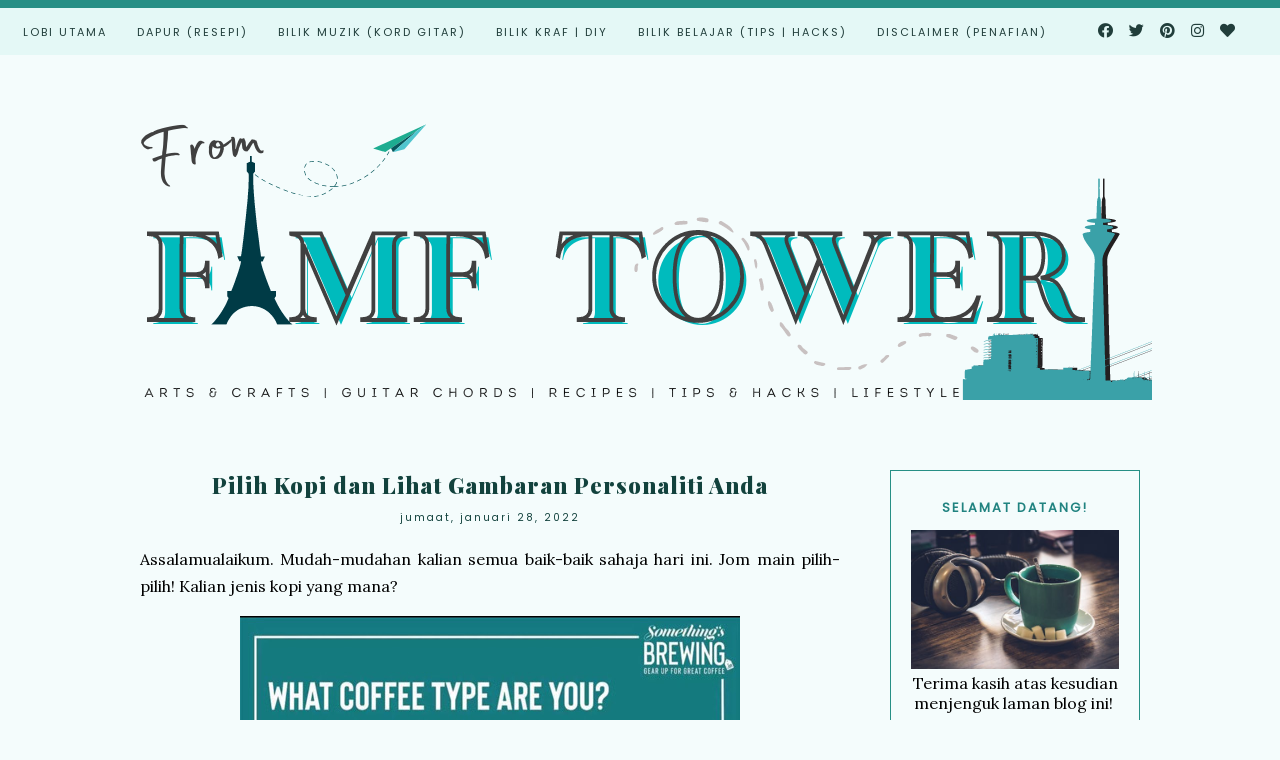

--- FILE ---
content_type: text/html; charset=UTF-8
request_url: https://famf-tower.blogspot.com/2022/01/pilih-kopi-dan-lihat-gambaran.html
body_size: 58401
content:
<!DOCTYPE html>
<html class='v2' dir='ltr' xmlns='http://www.w3.org/1999/xhtml' xmlns:b='http://www.google.com/2005/gml/b' xmlns:data='http://www.google.com/2005/gml/data' xmlns:expr='http://www.google.com/2005/gml/expr'>
<head>
<link href='https://www.blogger.com/static/v1/widgets/335934321-css_bundle_v2.css' rel='stylesheet' type='text/css'/>
<meta content='width=1100' name='viewport'/>
<meta content='text/html; charset=UTF-8' http-equiv='Content-Type'/>
<meta content='blogger' name='generator'/>
<link href='https://famf-tower.blogspot.com/favicon.ico' rel='icon' type='image/x-icon'/>
<link href='https://famf-tower.blogspot.com/2022/01/pilih-kopi-dan-lihat-gambaran.html' rel='canonical'/>
<link rel="alternate" type="application/atom+xml" title="From FAMF Tower - Atom" href="https://famf-tower.blogspot.com/feeds/posts/default" />
<link rel="alternate" type="application/rss+xml" title="From FAMF Tower - RSS" href="https://famf-tower.blogspot.com/feeds/posts/default?alt=rss" />
<link rel="service.post" type="application/atom+xml" title="From FAMF Tower - Atom" href="https://www.blogger.com/feeds/2298611646678564135/posts/default" />

<link rel="alternate" type="application/atom+xml" title="From FAMF Tower - Atom" href="https://famf-tower.blogspot.com/feeds/7273028639402051878/comments/default" />
<!--Can't find substitution for tag [blog.ieCssRetrofitLinks]-->
<link href='https://blogger.googleusercontent.com/img/a/AVvXsEhBb5wJGOxfGwIN8EAOe90Jfv3wTBuDFfL--wqORZDMb7UwZK2dKOeVQgGg_QGvUEHe-KrwFdMDW1jsM7X0m9EBgnKKbpbJ3hhJS83XrkkMM2sxn8PZLmm1HBm8gXlE3V1mHbNB_AodSDHtcJeLZls7lSHaSaEuLPzqpYUjwBEqays0nsoza7_aShTe=s16000' rel='image_src'/>
<meta content='Kopi dan personaliti, Bukan Sindrom  Nightingale Girang Fashali, tips minum kopi hitam, kebaikan kopi untuk kesihatan' name='description'/>
<meta content='https://famf-tower.blogspot.com/2022/01/pilih-kopi-dan-lihat-gambaran.html' property='og:url'/>
<meta content='Pilih Kopi dan Lihat Gambaran Personaliti Anda' property='og:title'/>
<meta content='Kopi dan personaliti, Bukan Sindrom  Nightingale Girang Fashali, tips minum kopi hitam, kebaikan kopi untuk kesihatan' property='og:description'/>
<meta content='https://blogger.googleusercontent.com/img/a/AVvXsEhBb5wJGOxfGwIN8EAOe90Jfv3wTBuDFfL--wqORZDMb7UwZK2dKOeVQgGg_QGvUEHe-KrwFdMDW1jsM7X0m9EBgnKKbpbJ3hhJS83XrkkMM2sxn8PZLmm1HBm8gXlE3V1mHbNB_AodSDHtcJeLZls7lSHaSaEuLPzqpYUjwBEqays0nsoza7_aShTe=w1200-h630-p-k-no-nu' property='og:image'/>
<title>
From FAMF Tower: Pilih Kopi dan Lihat Gambaran Personaliti Anda
</title>
<meta content='width=device-width,initial-scale=1.0,maximum-scale=1.0' name='viewport'/>
<!-- google font-->
<link href='https://fonts.googleapis.com/css?family=Abril+Fatface|Playfair+Display:400,400i,900|Poppins|Lora:400,400i,700,700i' rel='stylesheet'/>
<!-- jquery -->
<script src='https://code.jquery.com/jquery-3.3.0.min.js' type='text/javascript'></script>
<script src='https://code.jquery.com/jquery-migrate-3.3.0.min.js' type='text/javascript'></script>
<!-- font awesome -->
<link crossorigin='anonymous' href='https://use.fontawesome.com/releases/v5.15.3/css/all.css' integrity='sha384-SZXxX4whJ79/gErwcOYf+zWLeJdY/qpuqC4cAa9rOGUstPomtqpuNWT9wdPEn2fk' rel='stylesheet'/>
<style type='text/css'>@font-face{font-family:'Lora';font-style:normal;font-weight:400;font-display:swap;src:url(//fonts.gstatic.com/s/lora/v37/0QI6MX1D_JOuGQbT0gvTJPa787weuxJMkq18ndeYxZ2JTg.woff2)format('woff2');unicode-range:U+0460-052F,U+1C80-1C8A,U+20B4,U+2DE0-2DFF,U+A640-A69F,U+FE2E-FE2F;}@font-face{font-family:'Lora';font-style:normal;font-weight:400;font-display:swap;src:url(//fonts.gstatic.com/s/lora/v37/0QI6MX1D_JOuGQbT0gvTJPa787weuxJFkq18ndeYxZ2JTg.woff2)format('woff2');unicode-range:U+0301,U+0400-045F,U+0490-0491,U+04B0-04B1,U+2116;}@font-face{font-family:'Lora';font-style:normal;font-weight:400;font-display:swap;src:url(//fonts.gstatic.com/s/lora/v37/0QI6MX1D_JOuGQbT0gvTJPa787weuxI9kq18ndeYxZ2JTg.woff2)format('woff2');unicode-range:U+0302-0303,U+0305,U+0307-0308,U+0310,U+0312,U+0315,U+031A,U+0326-0327,U+032C,U+032F-0330,U+0332-0333,U+0338,U+033A,U+0346,U+034D,U+0391-03A1,U+03A3-03A9,U+03B1-03C9,U+03D1,U+03D5-03D6,U+03F0-03F1,U+03F4-03F5,U+2016-2017,U+2034-2038,U+203C,U+2040,U+2043,U+2047,U+2050,U+2057,U+205F,U+2070-2071,U+2074-208E,U+2090-209C,U+20D0-20DC,U+20E1,U+20E5-20EF,U+2100-2112,U+2114-2115,U+2117-2121,U+2123-214F,U+2190,U+2192,U+2194-21AE,U+21B0-21E5,U+21F1-21F2,U+21F4-2211,U+2213-2214,U+2216-22FF,U+2308-230B,U+2310,U+2319,U+231C-2321,U+2336-237A,U+237C,U+2395,U+239B-23B7,U+23D0,U+23DC-23E1,U+2474-2475,U+25AF,U+25B3,U+25B7,U+25BD,U+25C1,U+25CA,U+25CC,U+25FB,U+266D-266F,U+27C0-27FF,U+2900-2AFF,U+2B0E-2B11,U+2B30-2B4C,U+2BFE,U+3030,U+FF5B,U+FF5D,U+1D400-1D7FF,U+1EE00-1EEFF;}@font-face{font-family:'Lora';font-style:normal;font-weight:400;font-display:swap;src:url(//fonts.gstatic.com/s/lora/v37/0QI6MX1D_JOuGQbT0gvTJPa787weuxIvkq18ndeYxZ2JTg.woff2)format('woff2');unicode-range:U+0001-000C,U+000E-001F,U+007F-009F,U+20DD-20E0,U+20E2-20E4,U+2150-218F,U+2190,U+2192,U+2194-2199,U+21AF,U+21E6-21F0,U+21F3,U+2218-2219,U+2299,U+22C4-22C6,U+2300-243F,U+2440-244A,U+2460-24FF,U+25A0-27BF,U+2800-28FF,U+2921-2922,U+2981,U+29BF,U+29EB,U+2B00-2BFF,U+4DC0-4DFF,U+FFF9-FFFB,U+10140-1018E,U+10190-1019C,U+101A0,U+101D0-101FD,U+102E0-102FB,U+10E60-10E7E,U+1D2C0-1D2D3,U+1D2E0-1D37F,U+1F000-1F0FF,U+1F100-1F1AD,U+1F1E6-1F1FF,U+1F30D-1F30F,U+1F315,U+1F31C,U+1F31E,U+1F320-1F32C,U+1F336,U+1F378,U+1F37D,U+1F382,U+1F393-1F39F,U+1F3A7-1F3A8,U+1F3AC-1F3AF,U+1F3C2,U+1F3C4-1F3C6,U+1F3CA-1F3CE,U+1F3D4-1F3E0,U+1F3ED,U+1F3F1-1F3F3,U+1F3F5-1F3F7,U+1F408,U+1F415,U+1F41F,U+1F426,U+1F43F,U+1F441-1F442,U+1F444,U+1F446-1F449,U+1F44C-1F44E,U+1F453,U+1F46A,U+1F47D,U+1F4A3,U+1F4B0,U+1F4B3,U+1F4B9,U+1F4BB,U+1F4BF,U+1F4C8-1F4CB,U+1F4D6,U+1F4DA,U+1F4DF,U+1F4E3-1F4E6,U+1F4EA-1F4ED,U+1F4F7,U+1F4F9-1F4FB,U+1F4FD-1F4FE,U+1F503,U+1F507-1F50B,U+1F50D,U+1F512-1F513,U+1F53E-1F54A,U+1F54F-1F5FA,U+1F610,U+1F650-1F67F,U+1F687,U+1F68D,U+1F691,U+1F694,U+1F698,U+1F6AD,U+1F6B2,U+1F6B9-1F6BA,U+1F6BC,U+1F6C6-1F6CF,U+1F6D3-1F6D7,U+1F6E0-1F6EA,U+1F6F0-1F6F3,U+1F6F7-1F6FC,U+1F700-1F7FF,U+1F800-1F80B,U+1F810-1F847,U+1F850-1F859,U+1F860-1F887,U+1F890-1F8AD,U+1F8B0-1F8BB,U+1F8C0-1F8C1,U+1F900-1F90B,U+1F93B,U+1F946,U+1F984,U+1F996,U+1F9E9,U+1FA00-1FA6F,U+1FA70-1FA7C,U+1FA80-1FA89,U+1FA8F-1FAC6,U+1FACE-1FADC,U+1FADF-1FAE9,U+1FAF0-1FAF8,U+1FB00-1FBFF;}@font-face{font-family:'Lora';font-style:normal;font-weight:400;font-display:swap;src:url(//fonts.gstatic.com/s/lora/v37/0QI6MX1D_JOuGQbT0gvTJPa787weuxJOkq18ndeYxZ2JTg.woff2)format('woff2');unicode-range:U+0102-0103,U+0110-0111,U+0128-0129,U+0168-0169,U+01A0-01A1,U+01AF-01B0,U+0300-0301,U+0303-0304,U+0308-0309,U+0323,U+0329,U+1EA0-1EF9,U+20AB;}@font-face{font-family:'Lora';font-style:normal;font-weight:400;font-display:swap;src:url(//fonts.gstatic.com/s/lora/v37/0QI6MX1D_JOuGQbT0gvTJPa787weuxJPkq18ndeYxZ2JTg.woff2)format('woff2');unicode-range:U+0100-02BA,U+02BD-02C5,U+02C7-02CC,U+02CE-02D7,U+02DD-02FF,U+0304,U+0308,U+0329,U+1D00-1DBF,U+1E00-1E9F,U+1EF2-1EFF,U+2020,U+20A0-20AB,U+20AD-20C0,U+2113,U+2C60-2C7F,U+A720-A7FF;}@font-face{font-family:'Lora';font-style:normal;font-weight:400;font-display:swap;src:url(//fonts.gstatic.com/s/lora/v37/0QI6MX1D_JOuGQbT0gvTJPa787weuxJBkq18ndeYxZ0.woff2)format('woff2');unicode-range:U+0000-00FF,U+0131,U+0152-0153,U+02BB-02BC,U+02C6,U+02DA,U+02DC,U+0304,U+0308,U+0329,U+2000-206F,U+20AC,U+2122,U+2191,U+2193,U+2212,U+2215,U+FEFF,U+FFFD;}@font-face{font-family:'Playfair Display';font-style:normal;font-weight:400;font-display:swap;src:url(//fonts.gstatic.com/s/playfairdisplay/v40/nuFvD-vYSZviVYUb_rj3ij__anPXJzDwcbmjWBN2PKdFvXDTbtPK-F2qC0usEw.woff2)format('woff2');unicode-range:U+0301,U+0400-045F,U+0490-0491,U+04B0-04B1,U+2116;}@font-face{font-family:'Playfair Display';font-style:normal;font-weight:400;font-display:swap;src:url(//fonts.gstatic.com/s/playfairdisplay/v40/nuFvD-vYSZviVYUb_rj3ij__anPXJzDwcbmjWBN2PKdFvXDYbtPK-F2qC0usEw.woff2)format('woff2');unicode-range:U+0102-0103,U+0110-0111,U+0128-0129,U+0168-0169,U+01A0-01A1,U+01AF-01B0,U+0300-0301,U+0303-0304,U+0308-0309,U+0323,U+0329,U+1EA0-1EF9,U+20AB;}@font-face{font-family:'Playfair Display';font-style:normal;font-weight:400;font-display:swap;src:url(//fonts.gstatic.com/s/playfairdisplay/v40/nuFvD-vYSZviVYUb_rj3ij__anPXJzDwcbmjWBN2PKdFvXDZbtPK-F2qC0usEw.woff2)format('woff2');unicode-range:U+0100-02BA,U+02BD-02C5,U+02C7-02CC,U+02CE-02D7,U+02DD-02FF,U+0304,U+0308,U+0329,U+1D00-1DBF,U+1E00-1E9F,U+1EF2-1EFF,U+2020,U+20A0-20AB,U+20AD-20C0,U+2113,U+2C60-2C7F,U+A720-A7FF;}@font-face{font-family:'Playfair Display';font-style:normal;font-weight:400;font-display:swap;src:url(//fonts.gstatic.com/s/playfairdisplay/v40/nuFvD-vYSZviVYUb_rj3ij__anPXJzDwcbmjWBN2PKdFvXDXbtPK-F2qC0s.woff2)format('woff2');unicode-range:U+0000-00FF,U+0131,U+0152-0153,U+02BB-02BC,U+02C6,U+02DA,U+02DC,U+0304,U+0308,U+0329,U+2000-206F,U+20AC,U+2122,U+2191,U+2193,U+2212,U+2215,U+FEFF,U+FFFD;}</style>
<style id='page-skin-1' type='text/css'><!--
/*
=========================================================================
Theme Name        :    RED
Version			  :	   1.4
Designer          :    Skyandstars.co
========================================================================= */
/* Variable definitions
====================
<Variable name="keycolor" description="Main Color" type="color" default="#66bbdd"/>
<Group description="Page Text" selector="body">
<Variable name="body.font" description="Font" type="font"
default="normal normal 13px Lora"/>
<Variable name="body.text.color" description="Text Color" type="color" default="#484848"/>
<Variable name="body.text.linkcolor" description="Link Color on post" type="color" default="#aaaaaa"/>
</Group>
<Group description="Backgrounds" selector=".body-fauxcolumns-outer">
<Variable name="body.background.color" description="Outer Background" type="color" default="#ffffff"/>
</Group>
<Group description="Color Accent" selector=".body-fauxcolumns-outer">
<Variable name="color.accent" description="Outer Background" type="color" default="#ebd8ca"/>
</Group>
<Group description="Links" selector=".main-outer">
<Variable name="link.color" description="Link Color" type="color" default="#484848"/>
<Variable name="link.visited.color" description="Visited Color" type="color" default="#484848"/>
<Variable name="link.hover.color" description="Hover Color" type="color" default="#c58f69"/>
</Group>
<Group description="Blog Title" selector=".header h1">
<Variable name="header.font" description="Font" type="font"
default="normal normal 60px Abril Fatface"/>
<Variable name="header.text.color" description="Title Color" type="color" default="#000000" />
</Group>
<Group description="Blog Description" selector=".header .description">
<Variable name="description.font" description="description Font" type="font" default="normal normal 11px Poppins, serif"/>
<Variable name="description.text.color" description="Description Color" type="color" default="#727272" />
</Group>
<Group description="Navigation Text" selector="#TOP-MENU">
<Variable name="tabs.font" description="Font" type="font" default="normal normal 11px Poppins, sans-serif"/>
<Variable name="tabs.text.color" description="Text Color" type="color" default="#222222"/>
<Variable name="tabs.hover.color" description="Hover Color" type="color" default="#c58f69"/>
</Group>
<Group description="Tabs Background" selector="#topmenuwrap">
<Variable name="tabs.background.color" description="Navigation Background" type="color" default="#ffffff"/>
<Variable name="dd.color" description="Dropdown Color" type="color" default="#ffffff"/>
<Variable name="ddhover.color" description="Dropdown Hover Color" type="color" default="#ffffff"/>
</Group>
<Group description="Post Title" selector="h3.post-title">
<Variable name="post.title.font" description="Font" type="font" default="normal normal 22px Playfair Display"/>
<Variable name="post.title.text.color" description="Title Link Color" type="color" default="#000000"/>
<Variable name="title.hover.text.color" description="Hover Color" type="color" default="#c58f69"/>
</Group>
<Group description="Date Header" selector=".date-header">
<Variable name="date.header.font" description="Font" type="font" default="normal normal 11px Poppins, sans-serif"/>
<Variable name="date.header.color" description="Text Color" type="color" default="#b7794c"/>
</Group>
<Group description="Post Footer" selector=".post-footer">
<Variable name="post.footer.text.color" description="Text Color" type="color" default="#898989"/>
<Variable name="post.footer.text.hcolor" description="Hover Color" type="color" default="#c58f69"/>
</Group>
<Group description="Gadgets" selector="h2">
<Variable name="widget.title.font" description="Title Font" type="font" default="normal normal 13px Poppins, sans-serif"/>
<Variable name="widget.title.text.color" description="Title Color" type="color" default="#000000"/>
</Group>
<Group description="Forms and Buttons" selector="#FollowByEmail1">
<Variable name="form.background" description="Input Background" type="Color" default="#ffffff"/>
<Variable name="form.text.submit" description="Button Text Submit" type="Color" default="#ffffff"/>
<Variable name="form.submit" description="Button Submit" type="Color" default="#ebd8ca"/>
<Variable name="form.hover.submit" description="Button Hover Submit" type="Color" default="#c58f69"/>
</Group>
<Variable name="body.background" description="Body Background" type="background"
color="#f4fcfc" default="$(color) none repeat scroll top left"/>
<Variable name="body.background.override" description="Body Background Override" type="string" default=""/>
<Variable name="body.background.gradient.cap" description="Body Gradient Cap" type="url"
default="url(//www.blogblog.com/1kt/simple/gradients_light.png)"/>
<Variable name="body.background.gradient.tile" description="Body Gradient Tile" type="url"
default="url(//www.blogblog.com/1kt/simple/body_gradient_tile_light.png)"/>
<Variable name="content.background.color.selector" description="Content Background Color Selector" type="string" default=".content-inner"/>
<Variable name="content.padding" description="Content Padding" type="length" default="10px"/>
<Variable name="content.padding.horizontal" description="Content Horizontal Padding" type="length" default="10px"/>
<Variable name="content.shadow.spread" description="Content Shadow Spread" type="length" default="40px"/>
<Variable name="content.shadow.spread.webkit" description="Content Shadow Spread (WebKit)" type="length" default="5px"/>
<Variable name="content.shadow.spread.ie" description="Content Shadow Spread (IE)" type="length" default="10px"/>
<Variable name="main.border.width" description="Main Border Width" type="length" default="0"/>
<Variable name="header.background.gradient" description="Header Gradient" type="url" default="none"/>
<Variable name="header.shadow.offset.left" description="Header Shadow Offset Left" type="length" default="-1px"/>
<Variable name="header.shadow.offset.top" description="Header Shadow Offset Top" type="length" default="-1px"/>
<Variable name="header.shadow.spread" description="Header Shadow Spread" type="length" default="1px"/>
<Variable name="header.padding" description="Header Padding" type="length" default="30px"/>
<Variable name="header.border.size" description="Header Border Size" type="length" default="1px"/>
<Variable name="header.bottom.border.size" description="Header Bottom Border Size" type="length" default="1px"/>
<Variable name="header.border.horizontalsize" description="Header Horizontal Border Size" type="length" default="0"/>
<Variable name="tabs.margin.top" description="Tabs Margin Top" type="length" default="0" />
<Variable name="tabs.margin.side" description="Tabs Side Margin" type="length" default="30px" />
<Variable name="tabs.background.gradient" description="Tabs Background Gradient" type="url"
default="url(//www.blogblog.com/1kt/simple/gradients_light.png)"/>
<Variable name="tabs.border.width" description="Tabs Border Width" type="length" default="1px"/>
<Variable name="tabs.bevel.border.width" description="Tabs Bevel Border Width" type="length" default="1px"/>
<Variable name="date.header.padding" description="Date Header Padding" type="string" default="inherit"/>
<Variable name="date.header.letterspacing" description="Date Header Letter Spacing" type="string" default="inherit"/>
<Variable name="date.header.margin" description="Date Header Margin" type="string" default="inherit"/>
<Variable name="post.margin.bottom" description="Post Bottom Margin" type="length" default="25px"/>
<Variable name="image.border.small.size" description="Image Border Small Size" type="length" default="2px"/>
<Variable name="image.border.large.size" description="Image Border Large Size" type="length" default="5px"/>
<Variable name="page.width.selector" description="Page Width Selector" type="string" default=".region-inner"/>
<Variable name="page.width" description="Page Width" type="string" default="auto"/>
<Variable name="main.section.margin" description="Main Section Margin" type="length" default="15px"/>
<Variable name="main.padding" description="Main Padding" type="length" default="15px"/>
<Variable name="main.padding.top" description="Main Padding Top" type="length" default="30px"/>
<Variable name="main.padding.bottom" description="Main Padding Bottom" type="length" default="30px"/>
<Variable name="footer.bevel" description="Bevel border length of footer" type="length" default="0"/>
<Variable name="mobile.background.overlay" description="Mobile Background Overlay" type="string"
default="transparent none repeat scroll top left"/>
<Variable name="mobile.background.size" description="Mobile Background Size" type="string" default="auto"/>
<Variable name="mobile.button.color" description="Mobile Button Color" type="color" default="#ffffff" />
<Variable name="startSide" description="Side where text starts in blog language" type="automatic" default="left"/>
<Variable name="endSide" description="Side where text ends in blog language" type="automatic" default="right"/>
*/
/*----------------------------------------------------
GENERAL
----------------------------------------------------*/
.quickedit {display: none;}
body {
font: normal normal 16px Lora;
color: #000000;
background: #f4fcfc none repeat scroll top left;
padding: 0;
line-height: 25px;
}
html body .region-inner {
min-width: 0;
max-width: 100%;
width: auto;
}
a, input, button {
-webkit-transition: all 0.2s ease-in-out;
-moz-transition: all 0.2s ease-in-out;
-ms-transition: all 0.2s ease-in-out;
-o-transition: all 0.2s ease-in-out;
transition: all 0.2s ease-in-out;
}
a:link {
text-decoration: none;
color: #228076;
}
a:visited {
text-decoration: none;
color: #49cec1;
}
a:hover {
text-decoration: none;
color: #000000;
}
/*----------------------------------------------------
SCROLLBAR
----------------------------------------------------*/
/* width */
::-webkit-scrollbar {
width: 7px;
}
/* Track */
::-webkit-scrollbar-track {
background: #e4f8f6;
}
/* Handle */
::-webkit-scrollbar-thumb {
background: #268f85;
}
/* Handle on hover */
::-webkit-scrollbar-thumb:hover {
background: #268f85;
}
/*----------------------------------------------------
LAYOUT
----------------------------------------------------*/
.content {
margin: 0 auto;
max-width: 1000px;
width: 100%;
}
.content-inner {padding: 0;}
.section {margin: 0}
.column-center-outer {width: 700px; float: left; display: inline-block;}
.column-right-outer {width: 250px; float: right; display: inline-block;}
/*----------------------------------------------------
BACKEND
----------------------------------------------------*/
body#layout #topmenuwrap, body#layout .slidercontainer  {height: auto; position: relative; width: 90%;}
body#layout #topmenuwrap .topwrap {width: auto;}
body#layout #topmenuwrap #TOP-MENU, body#layout #topmenuwrap .topbar-right {width: 44%}
body#layout #topmenuwrap .widget,
body#layout #topmenuwrap .topbar-right .socmedwrap{
width: 100%
}
body#layout div.section {height: auto}
body#layout .column-center-outer {width: 60%;padding-right:0}
body#layout .column-right-outer {width:38%}
body#layout header {padding-top: 30px;}
/*----------------------------------------------------
NAVIGAITON
----------------------------------------------------*/
body .navbar {display: none;}
.topbar-right {
float: none;
padding: 0;
display: inline-block;
width: 180px;
}
#topmenuwrap {
width: 100%;
padding: 0;
padding: 0;
margin: 0 auto;
text-transform: uppercase;
text-align: center;
letter-spacing:1px;
z-index: 99999;
background-color: #e4f8f6;
position: fixed;
top:0;
min-height: 45px;
border-top: 8px solid #268f85;
}
#topmenuwrap .widget {margin:0}
#topmenuwrap .tabs-inner {
padding: 0
}
#TOP-MENU {
float: none;
padding: 0;
display: inline-block;
}
#TOP-MENU .widget {
display: inline-table;
position: relative;
width: auto;
margin:0 auto;
font: normal normal 11px Poppins, sans-serif;
color: #213e3b;
letter-spacing: 2px;
}
#SOCIAL-MEDIA h2 {display: none}
#TOP-MENU .widget h2.title, #TOP-MENU .widget h2 {display: none}
.tabs-inner .widget ul {
text-align: center;
width: 100%;
margin: 0;
padding: 0;
}
.widget.PageList li {
display: inline-block;
float: none;
position: relative;
}
.PageList li a {
padding: 0;
}
.PageList li.selected a {
font-weight: normal;
}
.PageList LI A {color: #213e3b}
.PageList LI A:hover {color: #6dd2c8}
/* posisi sosial media kalau di mobil */
#SOCIAL-MEDIA {
float: none;
padding: 0;
position: relative;
z-index:100;
display: inline-block;
}
/* utk menu mobile */
#nav-trigger {
position: relative;
left: 5%;
top: 0;
display: none;
z-index: 1000;
width: 75px;
}
#nav-trigger span {
display: block;
cursor: pointer;
text-transform: uppercase;
padding: 0;
line-height: 45px;
font-size: 18px;
width: 100%;
text-align: left;
color: #213e3b;
}
#nav-mobile {
position: relative;
display: none;
}
.topmenu .menu {
width: 100%;
padding: 0;
box-sizing: border-box;
text-align: left;
z-index: 10;
}
.topmenu .menu ul,
.topmenu .menu li{
padding: 0;
}
/*first level*/
.topmenu .menu > ul {
width: 100%;
position: relative;
display: inline-block;
}
.topmenu .menu ul li {
padding: 0;
position: relative;
line-height: 45px;
margin-right: 25px;
letter-spacing: 2px;
}
/* buka submenu dg hover */
#TOP-MENU .widget li.sharewidth:hover .level-two,
#TOP-MENU .widget .level-two li.sharewidth:hover .level-three {
display: block;
}
/*Drop Down Toggle Links*/
.menu .fa-angle-down,
.menu .fa-angle-right {
display: none;
}
.menu .fa{
border: 1px solid #000;
border-radius: 2px;
padding: 3px 0px;
color: #213e3b!IMPORTANT;
margin: 0 10px;
}
.menu fa a{
font-size: 0;
padding: 0 !important;
}
.menu fa a:hover,
.menu fa a:focus{
cursor: pointer;
}
.menu .nav .parent.sharewidth > a:after {
content : '\f107';
font-family: 'Font Awesome 5 Free' !important;
font-weight: 900;
}
/* Second Level */
.menu .level-two{
display: none;
position: absolute;
background: #e4f8f6;
top: 100%;
left: 50%;
width: 175px;
z-index: 999;
margin : 0 0 0 -90px;
border: none;
}
.menu .level-two > li{
display: block;
background: transparent;
padding: 0;
transition: .3s all ease;
position: relative;
white-space: nowrap;
width: 100%;
line-height: normal!important;
}
.menu .level-two > li a {
width: 100%;
display: block;
padding: 10px;
box-sizing: border-box;
text-align: center;
}
/* List Items with Sub Menus*/
.menu .sharewidth > a {
display: inline-block;
width: auto;
}
.menu .child-item.sharewidth > a:after {
content : '\f105';
font-family: 'Font Awesome 5 Free' !important;
font-weight: 900;
}
/*.menu .child-item .fa-angle-right {
display: none;
}*/
.menu .level-three{
display: none;
position: absolute;
left: 100%;
top: -1px;
background: #e4f8f6;
width: 175px;
}
.menu .level-three li {
display: block;
background: transparent;
padding: 0;
transition: .3s all ease;
position: relative;
white-space: nowrap;
width: 100%;
line-height: normal!important;
}
.menu .level-three li a {
padding: 10px;
}
.menu .level-two > li a {
background-color: #78dbd1;
}
.menu .level-two > li a:hover {
background-color: #e4f8f6;
}
/* Header
----------------------------------------------- */
header {padding: 100px 0 50px;}
#Header1 #header-inner img {
margin: 0 auto;
max-width: 100% !important;
text-align: center;
}
.Header h1 {
font: normal normal 60px Abril Fatface;
color: #000000;
display: block;
text-align: center;
letter-spacing: 2px;
margin-bottom: 0;
padding: 0;
}
.Header h1 a {
color: #000000;
}
.Header .description {
font: normal normal 11px Poppins, serif;
color: #218380;
font-family: 'Poppins', sans-serif;
display: block;
text-align: center;
margin: 5px 0;
padding:0;
letter-spacing: 3px;
text-transform: uppercase;
}
.header-inner .Header .titlewrapper {
padding: 0 0;
}
.header-inner .Header .descriptionwrapper {
padding: 0;
}
/*----------------------------------------------------
SLIDER
----------------------------------------------------*/
#slidercontainer {
margin: 0 auto;
width: 100%;
}
#slidercontainer h2 {
display: none;
}
/*owl.carousel.css*/
.owl-carousel,.owl-carousel .owl-item{-webkit-tap-highlight-color:transparent;position:relative}.owl-carousel{display:none;width:100%;z-index:1}.owl-carousel .owl-stage{position:relative;-ms-touch-action:pan-Y}.owl-carousel .owl-stage:after{content:".";display:block;clear:both;visibility:hidden;line-height:0;height:0}.owl-carousel .owl-stage-outer{position:relative;overflow:hidden;-webkit-transform:translate3d(0,0,0)}.owl-carousel .owl-item{min-height:1px;float:left;-webkit-backface-visibility:hidden;-webkit-touch-callout:none}.owl-carousel .owl-item img{display:block;width:100%;-webkit-transform-style:preserve-3d}.owl-carousel .owl-dots.disabled,.owl-carousel .owl-nav.disabled{display:none}.no-js .owl-carousel,.owl-carousel.owl-loaded{display:block}.owl-carousel .owl-dot,.owl-carousel .owl-nav .owl-next,.owl-carousel .owl-nav .owl-prev{cursor:pointer;cursor:hand;-webkit-user-select:none;-khtml-user-select:none;-moz-user-select:none;-ms-user-select:none;user-select:none}.owl-carousel.owl-loading{opacity:0;display:block}.owl-carousel.owl-hidden{opacity:0}.owl-carousel.owl-refresh .owl-item{visibility:hidden}.owl-carousel.owl-drag .owl-item{-webkit-user-select:none;-moz-user-select:none;-ms-user-select:none;user-select:none}.owl-carousel.owl-grab{cursor:move;cursor:grab}.owl-carousel.owl-rtl{direction:rtl}.owl-carousel.owl-rtl .owl-item{float:right}.owl-carousel .animated{-webkit-animation-duration:1s;animation-duration:1s;-webkit-animation-fill-mode:both;animation-fill-mode:both}.owl-carousel .owl-animated-in{z-index:0}.owl-carousel .owl-animated-out{z-index:1}.owl-carousel .fadeOut{-webkit-animation-name:fadeOut;animation-name:fadeOut}@-webkit-keyframes fadeOut{0%{opacity:1}100%{opacity:0}}@keyframes fadeOut{0%{opacity:1}100%{opacity:0}}.owl-height{transition:height .5s ease-in-out}.owl-carousel .owl-item .owl-lazy{opacity:0;transition:opacity .4s ease}.owl-carousel .owl-item img.owl-lazy{-webkit-transform-style:preserve-3d;transform-style:preserve-3d}.owl-carousel .owl-video-wrapper{position:relative;height:100%;background:#000}.owl-carousel .owl-video-play-icon{position:absolute;height:80px;width:80px;left:50%;top:50%;margin-left:-40px;margin-top:-40px;background:url(owl.video.play.png) no-repeat;cursor:pointer;z-index:1;-webkit-backface-visibility:hidden;transition:-webkit-transform .1s ease;transition:transform .1s ease}.owl-carousel .owl-video-play-icon:hover{-webkit-transform:scale(1.3,1.3);-ms-transform:scale(1.3,1.3);transform:scale(1.3,1.3)}.owl-carousel .owl-video-playing .owl-video-play-icon,.owl-carousel .owl-video-playing .owl-video-tn{display:none}.owl-carousel .owl-video-tn{opacity:0;height:100%;background-position:center center;background-repeat:no-repeat;background-size:contain;transition:opacity .4s ease}.owl-carousel .owl-video-frame{position:relative;z-index:1;height:100%;width:100%}
/*owl.theme.default.css*/
.owl-theme .owl-dots,.owl-theme .owl-nav{text-align:center;-webkit-tap-highlight-color:transparent}.owl-theme .owl-nav{margin-top:10px}.owl-theme .owl-nav [class*=owl-]{color:#000;font-size:16px;margin:5px;padding:4px 7px; display:inline-block;cursor:pointer;border:none;border-radius:0px;background:transparent}.owl-theme .owl-nav [class*=owl-]:hover{color:#555;text-decoration:none}.owl-theme .owl-nav .disabled{opacity:.5;cursor:default}.owl-theme .owl-nav.disabled+.owl-dots{margin-top:10px}.owl-theme .owl-dots .owl-dot{display:inline-block;zoom:1}.owl-theme .owl-dots .owl-dot span{width:10px;height:10px;margin:5px 7px;background:#D6D6D6;display:block;-webkit-backface-visibility:visible;transition:opacity .2s ease;border-radius:30px}.owl-theme .owl-dots .owl-dot.active span,.owl-theme .owl-dots .owl-dot:hover span{background:#869791}
#sliderwrap {margin-top: 50px;}
#sliderwrap #HTML999 {margin-bottom: 70px;}
#sliderwrap h2 {display:none}
.owl-carousel .slider-img {
background-size: cover !important;
height: 100%;
width: 100% !important;
background-position: center center;
position: relative;
}
.owl-carousel .item {overflow: hidden; position: relative; width:100%; height: 370px;}
.slider-box {
position: absolute;
left: 50%;
top: 50%;
-webkit-transform: translate(-50%, -50%);
transform: translate(-50%, -50%);
width: 45%;
background-color:#fff;
opacity: 1;
text-align: center;
color: #4e4e4e;
padding: 25px;
font-size: 12px;
}
.owl-carousel .owl-item .item img {width:100%}
.owl-carousel .recent-post-title {
font: normal normal 22px Playfair Display;
font-size: 15px;
padding:0 0 8px;
letter-spacing: 2px;
text-transform: uppercase;
}
.owl-carousel .recent-posts-details a {
color: #12423d;
background:
linear-gradient(to bottom, #e7e7e7,#e7e7e7);
background-position: 0 100%;
background-repeat: repeat-x;
background-size: 2px 7px;
text-decoration: none;
transition: background-size .5s;
display: inline-block;
margin: 10px auto 0;
text-align: center;
text-transform: uppercase;
font-style: normal;
font-size: 12px;
letter-spacing: 2px;
}
.owl-carousel .recent-posts-details a:hover {
background-size: 2px 50px;
}
.owl-carousel .recent-post-title a {color: #000000}
.owl-carousel .recent-post-title a:hover {color: #000000;}
.owl-theme .owl-nav {position: absolute; top: 45%; width: 100%; text-align: left;}
.owl-theme .owl-nav .owl-prev {left: 15px; position:absolute; cursor:pointer;}
.owl-theme .owl-nav .owl-next {right: 15px; position:absolute; cursor:pointer;}
.owl-carousel .recent-posts-details {font: normal normal 10px Poppins, sans-serif;	font-weight: 400; text-transform: uppercase; letter-spacing: 2px}
/*----------------------------------------------------
4 IMAGES
----------------------------------------------------*/
.categories_wrap {
position: relative;
width: 1000px;
margin: 60px auto 0;
overflow: hidden;
}
.feat-img-wrap {
position: relative;
}
.categories_wrap .widget {
float: left;
width: 23.5%;
margin:0 0 0 2%;
}
.categories_wrap .widget:first-child {
margin:0;
}
.categories_wrap .widget.Image img {width:100%; height: 250px; object-fit: cover; opacity:1}
.categories_wrap .widget.Image img:hover {opacity:0.8}
.categories_wrap .widget.Image > a {}
.categories_wrap .widget.Image > a:hover {color: #000}
.categories_wrap .widget.Image h2 {
background: #fff;
text-align: center;
padding:10px;
font: normal normal 13px Poppins, sans-serif;
font-weight: 700;
font-size: 13px;
letter-spacing: 2px;
color: #000;
text-transform: uppercase;
display: inline-block;
background:
linear-gradient(to bottom, #268f85, #268f85);
background-position: 0 60%;
background-repeat: repeat-x;
background-size: 2px 7px;
text-decoration: none;
}
.categories_wrap .widget-content {position: relative;}
.categories_wrap .widget.Image .caption {display: none}
/*----------------------------------------------------
FEATURED
----------------------------------------------------*/
.featured_wrap {
position: relative;
background-color: #268f85;
margin:140px auto 45px;
-webkit-transform: skewY(-4deg);
-moz-transform: skewY(-4deg);
-ms-transform: skewY(-4deg);
-o-transform: skewY(-4deg);
transform: skewY(-4deg);
width:100%;
}
.featured_wrap:after {
background-color: #268f85;
content: '';
position: absolute;
z-index: -1;
bottom: -50px;
width: 100%;
height: 150px;
-webkit-transform: skewY(4deg);
-moz-transform: skewY(4deg);
-ms-transform: skewY(4deg);
-o-transform: skewY(4deg);
transform: skewY(4deg);
}
.featured_wrap .widget {
max-width: 1000px;
width: 100%;
margin:0 auto;
-webkit-transform: skewY(4deg);
-moz-transform: skewY(4deg);
-ms-transform: skewY(4deg);
-o-transform: skewY(4deg);
transform: skewY(4deg);
}
.featured_wrap .feat-img-wrap {
display: table-cell;
max-width: 550px;
height: 400px;
vertical-align:middle;
}
.featured_wrap .image {
width: 550px;
height: 400px;
object-fit: cover;
margin-top: -50px;
}
.featured_wrap .post-summary {
max-width: 530px;
height: 400px;
vertical-align:middle;
display:table-cell;
padding: 0px;
}
.featured_wrap .post-summary .post-wrap {
margin-left: 30px;
}
.featured_wrap .post-summary h2 {
font-style:italic;
font-family: 'Playfair Display', serif;
font-weight: normal;
}
.featured_wrap .post-summary h3 {
font-family: 'Playfair Display', serif;
font-size: 50px;
font-weight: 400;
margin: 8px 0 0 -100px;
position: relative;
color: #000000;
}
.featured_wrap .post-summary p {
font-size: 13px;
line-height: 1.8em;
margin: 15px auto 20px;
color: #e4f8f6;
}
.featured_wrap .post-summary .autoreadmore {
padding: 0.8em 0;
font-size: 12px;
font-weight: 700;
letter-spacing: 1px;
color: #000000;
margin: 8px 0;
text-align: left;
text-transform: lowercase;
}
.featured_wrap .post-summary .autoreadmore:hover {
color: #fff;
border-bottom: 2px solid #e4f8f6;
}
/*----------------------------------------------------
POSTS
----------------------------------------------------*/
.blogtitle {
margin: 0 auto;
max-width: 1060px;
width: 100%;
text-align: center;
}
.blogtitle h2 {
font: normal normal 22px Playfair Display;
padding-top: 50px;
position: relative;
height: 80px;
font-weight: 900;
color: #000000;
}
.blogtitle h2:after {
display: block;
content: '';
position: absolute;
bottom: -10px;
left: 50%;
width: 10px;
height: 50px;
border-left: 2px solid #268f85;
}
.date-header {
margin: 0 0 20px;
font: normal normal 10px Poppins, sans-serif;
font-weight: 400;
text-align: center;
}
.date-header span {
color: #12423d;
text-transform: lowercase;
letter-spacing: 2px;
}
footer {padding: 0;}
.main-inner {padding:20px 0;}
.main-inner .column-center-inner {padding: 0;}
.main-inner .column-center-inner .section {margin: 0;}
.main-inner .column-center-inner, .main-inner .column-left-inner, .main-inner .column-right-inner {padding: 0!important;}
.post {margin: 0 0 45px 0;}
h3.post-title {
font: normal normal 22px Playfair Display;
margin: 0 0 10px;
text-align: center;
color: #12423d;
letter-spacing: 1px;
font-weight: 900;
}
h3.post-title a {color: #12423d;}
h3.post-title a:hover {color: #78dbd1;}
.post-body {
line-height: 1.7;
position: relative;
}
.post-body .separator a {
margin-left: 0!important;
margin-right: 0!important;
border-bottom: none!important;
}
.post-body img, #Header1_headerimg, .widget.Image {
max-width: 100%;
height: auto;
}
.post-body img, .post-body .tr-caption-container {
padding: 0;
}
.post-body a {
color: #218380;
}
.post-body a:hover {
color: #000000;
}
.post-body .tr-caption-container img {
padding: 0;
width: 100%;
height: auto;
background: transparent;
border: none;
}
.posts-thumb {display: block; text-align: center; margin-bottom: 0px;}
.jump-link a {
display: block;
text-align: center;
text-transform: uppercase;
color: #1a615a;!important;
background-color: #b5ebe6;
font: normal normal 10px Poppins, sans-serif;
letter-spacing: 1px;
padding: 0;
width: 150px;
line-height: 35px;
margin: 50px auto;
}
.jump-link a:hover {
color: #1a615a;!important;
background-color: #2cab9e;
}
.status-msg-wrap {
font-size: 12px;
border: none;
background-color: none;
font: sans-serif;
}
.status-msg-border {border: none}
.status-msg-body {background-color: white}
.post-body ol li {list-style: auto!important}
.post-body ul li {list-style: disc}
.widget.Blog ol li {list-style: decimal!important}
.widget.Blog #comment-holder ol li {list-style: none!important}
/*----------------------------------------------------
POST FOOTER
----------------------------------------------------*/
.post-footer {
font: normal normal 10px Poppins, sans-serif;
font-size: 11px;
line-height:22px;
margin: 20px 0 25px;
color: #268f85;
padding: 0 0 25px;
background-color: none;
position: relative;
text-transform: uppercase;
letter-spacing: 2px;
overflow: auto;
position: relative;
border-bottom: 1px solid #eee;
}
.post-footer a {color:#268f85}
.post-footer a:hover {color:#bdf2f2;}
.post-author, .post-timestamp, .post-icons {display: none;}
.post-labels {
display: inline-block;
letter-spacing: 2px;
text-align: left;
float: left;
width: 33.33%;
}
.post-comment-link {
margin-right: 0!important;
display: inline-block;
float: left;
width: 33.33%;
text-align: center;
}
.addthis_toolbox {
display: inline-block;
float: right;
width: 33.33%;
margin: 0 auto;
text-align: right;
}
.sharedissbox {
margin: 0 auto;
padding: 0;
}
.sharedis a {
display: inline-block;
padding: 0 3px;
font-size: 13px;
margin: 0 1px;
color:#268f85
}
.sharedis a:hover {color: #bdf2f2;}
/*----------------------------------------------------
COMMENTS
----------------------------------------------------*/
#comments {
margin-top: 50px;
border-top: none;
padding-top: 0;
}
#comments a {color: #484848}
#comments a:hover {color: #000000;}
#comments .comment-author {
padding-top: 1.5em;
background-position: 0 1.5em;
}
#comments .comment-author:first-child {
padding-top: 0;
border-top: none;
}
.comment-content {margin: 20px auto!important; display: block}
.avatar-image-container {
margin: .2em 0 0;
}
.comments .comments-content .datetime {
display: block;
margin: 5px 0!important;
font-size: 11px;
}
.comments h4, .comments .continue a {
font: normal normal 13px Poppins, sans-serif;
font-size: 13px;
letter-spacing: 2px;
display: block;
text-align: left;
margin: .75em 0 0;
font-weight: 800;
text-transform: uppercase;
}
.comments .continue a {font-size: 12px; font-weight: 700;}
.comment-actions {
font: normal normal 10px Poppins, sans-serif;
font-size: 12px;
font-weight: 800;
text-transform: lowercase;
}
.comments .comments-content .icon.blog-author {
background-repeat: no-repeat;
background-image: url([data-uri]);
}
.comments .comment-thread.inline-thread {
background-color: #fff;
}
.comments .continue {
border-top:none;
}
.comments .comments-content .user {font-weight: 800}
.comments .comment .comment-actions a:hover {text-decoration: none}
/*----------------------------------------------------
RELATED POSTS
----------------------------------------------------*/
#related-posts {
width:100%;
position: relative;
margin: 25px auto 35px;
padding-top: 15px;
}
#related-posts h4 {
font: normal normal 13px Poppins, sans-serif;
margin: 0;
text-align: center;
text-transform: uppercase;
letter-spacing: 2px;
font-size: 13px;
padding-bottom: 15px;
font-weight: 800;
}
#relatedwrap {
width: 100%;
}
#related_item {
width: 32%;
margin:0 8px 0 0;
padding:0px;
float: left;
position: relative;
}
#related_item img {
height: auto;
max-width: 100%;
}
#related_item a {
width: 100%;
height: 100%;
margin: 0!important;
}
.relimg_container {
background-position: center center;
background-size: cover;
}
.related_title {
position: absolute;
top: 0;
left: 0;
width: 100%;
height: 100%;
opacity: 1;
letter-spacing: 1px;
}
/*#related_item a:hover .related_title {
opacity: 1;
-webkit-transition:all 0.5s ease-in-out;
-moz-transition:all 0.5s ease-in-out;
-o-transition:all 0.5s ease-in-out;
-ms-transition:all 0.5s ease-in-out;
transition:all 0.5s ease-in-out;
color: #ffffff;
}*/
.rel_a {
display: table;
width: 100%;
height: 100%;
}
.rel_b {
display: table-cell;
text-align: center;
vertical-align: middle;
height: 100%;
}
.rel_c {
width: 80%;
margin:0 auto;
padding: 8px 0;
background-color: #fff;
color: #000;
opacity: 0.9;
font-style: italic;
font-size: 11px;
letter-spacing: 1px;
font-weight: normal;
}
.rel_c:hover {color: #000000;}
/*----------------------------------------------------
FOOTER COPYRIGHT
----------------------------------------------------*/
.widget.Attribution {margin: 0!important}
.blog-feeds {
font: normal 11px Poppins;
text-transform: uppercase;
padding: 2px 0;
color: #999;
}
.copyright, .widget.Attribution {
display: block;
text-align: center;
font: normal 11px Poppins;
text-transform: uppercase;
padding: 2px 0;
color: #999;
}
.copyright {
padding: 0px;
}
footer .widget {
margin: 0;
}
/*----------------------------------------------------
FOOTER WIDGETS
----------------------------------------------------*/
.footer-inner {
padding: 0
}
footer .widget {text-align: center;}
.copyrights, .widget.Attribution {
display: block;
font: normal normal 11px Poppins, sans-serif;
font-size: 10px;
letter-spacing: 2px;
padding: 2px 0;
text-align: center;
color: #484848;
text-transform: uppercase;
}
.copyrights {padding: 15px 0;}
.copyrights a {
color: #484848;
}
.copyrights a:hover {
color: #000000;
}
#back-top {
position: fixed;
bottom: 5px;
right : 20px;
z-index: 9999;
font-size: 30px;
}
#back-top a {
width: 20px;
heigt: 20px;
display: block;
color: #484848;
border-radius: 100px;
text-decoration: none;
padding: 0 10px;
line-height: normal;
/* transition */
-webkit-transition: 1s;
-moz-transition: 1s;
transition: 1s;
text-align: center;
}
#back-top a:hover {
color: #000000;
}
/*----------------------------------------------------
GADGETS/WIDGETS
----------------------------------------------------*/
aside .widget {
border: 1px solid #268f85;
padding: 15px 20px;
}
.circle-pp {
text-align: center;
line-height: 20px;
}
.circle-pp p {font-size: 11px;}
.circle-pp img {
width: 220px;
height: auto;
opacity:1
}
.circle-pp img:hover {opacity:0.8}
aside .widget.Label ul {
margin: 0;
padding: 0;
}
aside .widget ul {
margin: 0;
padding: 0;
}
footer .widget h2,
aside .widget h2 {
font: normal normal 13px Poppins, sans-serif;
color: #218380;
text-align: center;
display: block;
margin-bottom: 0;
letter-spacing: 2px;
padding: 12px 0;
text-transform: uppercase;
font-weight: 700;
}
aside .widget h2 span {
position: relative;
padding:0 15px;
}
table.gsc-search-box td.gsc-input {
padding-right: 0;
}
input.gsc-input {
padding : 7px 5px;
border:1px solid #f1f0f0;
}
input.gsc-search-button {
border: none;
color: #1a615a;!important;
background-color: #b5ebe6;
padding : 7px 5px;
cursor: pointer;
}
input.gsc-search-button:hover {
border: none;
color: #1a615a;!important;
background-color: #2cab9e;
cursor: pointer;
}
select#BlogArchive1_ArchiveMenu {
width: 100%;
padding: 5px 10px!important;
border: 1px solid #eee;
font:normal normal 16px Lora;
font-size: 11px;
color: #999;
}
.widget li, .BlogArchive #ArchiveList ul.flat li {
list-style: none;
margin: 0;
padding: 0
}
#ArchiveList .toggle {
position: absolute;
width:100%;
z-index:10;
height: 22px;
left:0;
}
#ArchiveList .zippy {display: none}
.BlogArchive #ArchiveList ul {margin-bottom: 5px;}
.BlogArchive #ArchiveList ul li { text-align: center; padding-left:0}
#ArchiveList ul ul li.archivedate.collapsed:before,
#ArchiveList ul ul li.archivedate.expanded:before,
#ArchiveList li.archivedate.expanded:before {
content:"\f107"!important;
font-family: "Font Awesome 5 Free"!important;
font-weight: 900;
}
#ArchiveList li.archivedate.collapsed:before {
content:"\f105"!important;
font-family: "Font Awesome 5 Free"!important;
font-weight: 900;
}
#ArchiveList ul ul li.archivedate.collapsed:before,
#ArchiveList ul ul li.archivedate.expanded:before {content:"";}
#ArchiveList li.archivedate .post-count {display: none}
#ArchiveList li.archivedate ul li .post-count{display: inline}
#ArchiveList a.post-count-link  {display: inline}
.BlogArchive #ArchiveList ul ul li {padding: 0 0 0}
.BlogArchive #ArchiveList li {
font:normal normal 16px Lora;
}
.widget li {
margin: 0;
padding: 0
}
.sidebar .widget {
margin-bottom: 15px;
text-align: center;
line-height:25px;
}
.sidebar .widget img {
max-width: 100%;
height: auto
}
#searchwrap {
border: 1px solid #ddd;
width: 90%;
background: url(https://blogger.googleusercontent.com/img/proxy/AVvXsEjfwictWTT-ddbeV-6T5VLNTI_UZwXTy8vLuVCjJ56WaNOm-lYgsHN4msCynWrrlx0zGhAcBUlZD-kGks4KvmkpWu1qmrv0fD5M47fvgdhEiZbeTcaWsJleLDZasxMF=s0-d) no-repeat 97% 16px;
padding: 7px 20px 7px 0;
}
#search-box {
border: none;
cursor: pointer;
margin-left: 0;
padding: 0 0 0 10px;
width: 95%;
font-size: 11px;
text-transform: uppercase;
letter-spacing: 2px;
color: #898989;
}
input.gsc-input {
padding : 7px 5px;
border:1px solid #f1f0f0;
}
input.gsc-search-button {
border: none;
background: #feefe8;
color: #646464;
padding : 7px 5px;
cursor: hand;
}
input.gsc-search-button:hover {
border: none;
background: #c87d68;
color: #fff;
padding : 7px 5px;
cursor: pointer;
}
#FollowByEmail1  {background-color: #2cab9e;}
#FollowByEmail1 h2 {
border-bottom:none;
color: #484848;
}
.FollowByEmail .follow-by-email-inner .follow-by-email-address {
border: 1px solid #dddddd;
color: #646464;
font:normal normal 11px Poppins, sans-serif;
font-size: 11px;
line-height: 30px;
width: 100%;
text-align: center;
padding:3px 0;
margin:0;
letter-spacing: 1px;
}
.FollowByEmail .follow-by-email-inner .follow-by-email-submit {
background-color: #b5ebe6;
border: none;
color: #1a615a;
cursor: pointer;
height: 30px;
margin: 0;
text-align: center;
text-transform: uppercase;
letter-spacing: 1px;
transition: all 0.5s ease 0s;
font:normal normal 11px Poppins, sans-serif;
font-size: 11px;
width:100%;
letter-spacing: 1px;
}
.FollowByEmail .follow-by-email-inner .follow-by-email-submit:hover {background-color: #2cab9e;}
.post {
margin-bottom: 0!important
}
#blog-pager {
font-size: 12px;
text-transform: uppercase;
}
.blog-pager-older-link, .home-link, .blog-pager-newer-link {
background: none;
}
#blog-pager a {
padding: 0;
font: normal normal 11px Poppins, sans-serif;
font-size: 28px;
color: #000000;
line-height:40px;
letter-spacing: 1px;
}
#blog-pager a:hover {
color: #000000;
}
.home-link {display: none;}
.widget {
margin: 0 0 30px;
}
.widget .zippy {
color: #000;
}
aside .Label li {
margin: 1px 0;
}
aside .Label li a {
color: #213e3b;
background-color: #e4f8f6;
padding: 5px 0;
letter-spacing: 2px;
display: block;
}
aside .Label li a:hover {
color: #6dd2c8;
background-color: #e4f8f6;
}
#ArchiveList a.post-count-link,
#ArchiveList a.post-count-link:link,
#ArchiveList a.post-count-link:visited,
.BlogArchive #ArchiveList ul.posts li a {
color: #000000;
}
.BlogArchive #ArchiveList ul.posts li a:hover {
color: #000000;
}
.BlogArchive #ArchiveList ul.posts li {
padding-left: 1.5em;
}
aside .Label li {list-style: none;}
.widget.BlogList .widget-content {
overflow: auto;
height: 200px;
}
/*----------------------------------------------------
POPULAR POSTS
----------------------------------------------------*/
.PopularPosts .widget-content ul li {
position: relative;
list-style: none;
}
.PopularPosts .item-thumbnail {float: none; display: block; padding:0; margin:0}
.PopularPosts .item-snippet {display: none}
.PopularPosts .item-title {
position: absolute;
bottom: 40%;
width: 100%;
opacity: 0.9;
font-style: italic;
font-size: 11px;
letter-spacing: 1px;
font-weight: normal;
}
.PopularPosts .item-title a {
background-color: #ffffff;
width: 80%;
display: block;
margin: 0 auto;
padding: 8px 0;
}
.PopularPosts .item-title a {
margin-bottom: 5px;
color: #000000;
}
.PopularPosts .item-title a:hover {color: #000000;}
.PopularPosts img {padding-right:0}
/*----------------------------------------------------
SOCIAL MEDIA
----------------------------------------------------*/
#socmedicons {
font-size: 15px;
margin: 0;
padding: 0;
text-align: center;
}
#socmedicons a {
color: #213e3b;
display: inline-block;
line-height: 45px;
padding: 0 5px;
}
#socmedicons a:hover {
color:#000000;
}
aside #socmedicons a {
color: #000000;
}
aside #socmedicons a:hover {
color:#000000;
}
/*----------------------------------------------------
INSTAGRAM
----------------------------------------------------*/
.blog-feeds, .post-feeds {
display: none
}
#instagram-feed a img {opacity: 1}
#instagram-feed a img:hover {opacity: 0.8}
/*----------------------------------------------------
PINTEREST
----------------------------------------------------*/
.pinfeed-item {
float: left;
width: 50%;
position: relative;
}
.pinfeed-item .pinthumb {
position: relative;
width: 100%;
padding-bottom: 100%;
background-position: 50% 50%;
background-size: cover;
}
.pinfeed-item .pinbtn {
font-family: "Font Awesome 5 Free"!important;
font-weight: 900;
font-size: 16px;
color: #ffffff;
position: absolute;
display: block;
top: 0;
right: 0;
bottom: 0;
left: 0;
width: 100%;
height: 100%;
background-color: rgba(0, 0, 0, 0.5);
text-align: center;
opacity: 0;
-webkit-transition:all 0.2s ease-in-out;
-moz-transition:all 0.2s ease-in-out;
-o-transition:all 0.2s ease-in-out;
-ms-transition:all 0.2s ease-in-out;
transition:all 0.2s ease-in-out;
}
.pinfeed-item .pinbtn:hover {
opacity: 0.9;
}
.pinfeed-item .pinbtn span {
display: table;
width: 100%;
height: 100%;
}
.pinfeed-item .pinbtn span p {
display: table-cell;
width: 100%;
height: 100%;
vertical-align: middle;
}
/*----------------------------------------------------
RESPONSIVE MOBILE 1024px
----------------------------------------------------*/
@media screen and (max-width: 1024px) {
.content,
.featured_wrap .widget,
.categories_wrap {
max-width: 960px;
}
}
/*----------------------------------------------------
RESPONSIVE MOBILE 960px
----------------------------------------------------*/
@media screen and (max-width: 960px) {
.content,
.featured_wrap .widget,
.categories_wrap {
max-width: 769px;
}
.featured_wrap .feat-img-wrap,
.featured_wrap .image {
width: 450px;
}
.categories_wrap .widget.Image img {height: 200px;}
/* start mobile menu at this point yo */
#topmenuwrap {
background-color: #e4f8f6;
position: relative;
top:0;
width: 100%;
z-index: 99999;
text-align: left;
}
.topwrap {width:100%}
#topmenuwrap .widget h2 {display:none}
#nav-trigger {
display: block;
}
.topbar-right {
width: auto;
padding-right: 15px;
position: absolute;
top: 0;
right: 20px;
z-index: 99999;
}
#TOP-MENU {
display: none;
position: relative;
top: 0;
padding-left: 5%;
}
#nav-mobile {
display: block;
}
#TOP-MENU,
#TOP-MENU .widget {
width: 100%;
padding: 0;
}
#TOP-MENU {
position: relative;
top: 0;
font-size: 12px;
}
.topmenu .menu {
width: 90%;
margin: 0 auto;
}
.topmenu .menu,
.menu .level-two,
.menu .level-three {
position: relative;
}
.menu .level-two,
.menu .level-three {
width: 100%;
lefT: auto;
top: auto;
margin: 0;
border: 0;
}
.menu .level-three li a {
padding: 10px 30px;
}
/* ------------- MOBILE MENU ------------- */
.topmenu .menu ul li {
line-height: 45px;
margin-right: 0;
}
#nav-mobile .PageList LI A {
display: block;
width:100%;
text-align: left;
padding-left: 10px;
}
.menu .level-two > li a,
.menu .level-three li a {
text-align: left;
}
.menu .nav .parent.sharewidth > a:after,
.menu .child-item.sharewidth > a:after {
content: none!important;
}
#nav-mobile {}
#nav-mobile .widget {
font: normal normal 11px Poppins, sans-serif;
color: #213e3b;
display: none;
list-style-type: none;
position: relative;
left: 0;
right: 0;
margin:0 auto;
text-align: left;
background: #e4f8f6;
z-index: 999989;
padding: 0px;
text-transform:uppercase;
top: 30px;
}
#nav-mobile, #nav-mobile a {
color: #213e3b;
font: normal normal 11px Poppins, sans-serif;
line-height: 40px;
}
#nav-mobile a:hover {
color: #6dd2c8
}
.widget.PageList li {
display: block;
}
#nav-mobile .widget.PageList .widget-content li {
line-height: 40px;
}
.menu .fa-angle-down,
.menu .child-item .fa-angle-right {
position: absolute;
top: 0;
right: 0;
width: 50px;
display: block;
height: 35px;
line-height: 35px;
z-index: 5;
text-align: right;
cursor: pointer;
color: #213e3b!IMPORTANT;
}
.menu .fa {
border: none;
font-weight: bold;
font-size: 14px;
}
.menu .nav .parent.sharewidth &gt; a:after,
.menu .child-item.sharewidth &gt; a:after {
content: none!important;
}
/* buka submenu dg hover */
#TOP-MENU .widget li.sharewidth:hover .level-two,
#TOP-MENU .widget .level-two li.sharewidth:hover .level-three {
display: none;
}
header {padding: 30px 0}
.PopularPosts .item-title a {
width: 50%;
}
#igphotos {
width: 33.33%;
}
.column-center-outer {width:65%; padding: 0}
.column-right-outer {width: 30%; padding: 0}
}
/*----------------------------------------------------
RESPONSIVE MOBILE 768px
----------------------------------------------------*/
@media screen and (max-width: 768px) {
.content,
.featured_wrap .widget,
.categories_wrap {
max-width: 640px;
}
.featured_wrap .feat-img-wrap {
max-width: 380px;
width: 380px;
}
.featured_wrap .post-summary {
height: auto;
}
.featured_wrap .image {
width: 380px;
height: 300px;
}
.main-inner {padding-top: 0}
.categories_wrap {margin-top: 40px;}
.categories_wrap  {height: 180px;}
.columns-inner {padding: 0 10px;}
.column-center-outer {width:100%; padding:0; float: none; border-right:none}
.column-right-outer {width: 250px; margin: 0 auto; padding:0; float: none; border-right:none; display: block;}
.post-comment-link, .addthis_toolbox {width: 100%; float:none; display: block; text-align: center; border:none;position:relative; margin: 5px auto}
.post-labels {float:none; display: block; text-align: center; width: 100%; margin: 5px auto}
#related_item {
width: 31.33%;
display: inline-block;
}
#related-posts {padding: 15px; text-align: center;}
}
/*----------------------------------------------------
RESPONSIVE MOBILE 640px
----------------------------------------------------*/
@media screen and (max-width: 640px) {
header {
padding: 30px 0;
}
.header-inner .section {
margin: 0 auto;
}
.main-outer {margin-top: 25px;}
.content, .featured_wrap .widget, .categories_wrap {width:90%;}
.featured_wrap {margin-top: 80px;}
.featured_wrap .image {
width: 320px;
height: 250px;
}
.featured_wrap .feat-img-wrap {
max-width: 320px;
width: 320px;
height: auto;
}
.featured_wrap .post-summary h3 {font-size: 40px;}
.column-center-outer {
float: none;
width: 100%;
}
.column-left-outer {
float: none;
width: 100%;
margin-left: 0px;
}
.column-right-inner aside {
border-top: none
}
.main-inner {
padding-top: 0;
}
aside {
margin-top: 25px;
padding:0;
}
.PopularPosts .item-title a {
width: 70%;
}
}
/*----------------------------------------------------
RESPONSIVE MOBILE 480px
----------------------------------------------------*/
@media screen and (max-width: 480px) {
.Header h1 {
line-height:25px;
font-size: 40px;
margin: 0;
padding-bottom: 5px;
}
.post {padding: 0}
.content {
width: 93%;
}
.topbar-right {
padding-right: 0;
}
#related-posts {
width: 100%;
margin: 20px auto 10px;
padding: 5px;
}
#related_item {
margin: 8px 1px;
}
.categories_wrap {height: auto;}
.categories_wrap .widget {width: 48%;}
.categories_wrap .widget {margin-left: 4%;}
.categories_wrap .widget:first-child,
.categories_wrap .widget:nth-child(3) {margin: 0}
.featured_wrap .feat-img-wrap {display: block; margin: 0 auto;}
.featured_wrap .post-summary .post-wrap {margin-left: 0}
.featured_wrap .post-summary h3 {margin-left: 0; text-align: center;}
.featured_wrap .post-summary p {text-align: center;}
.featured_wrap .post-summary .autoreadmore {display: block; text-align: center;}
.postimg_bg {height: 350px;}
}
#socmedicons {position:relative; z-index:9999;}
.potwrapper {
border: 30px solid #268f85;
}

--></style>
<!-- cuma di home dan archives -->
<!--end-->
<!--insta-->
<script type='text/javascript'>
//<![CDATA[
/*!
 * jquery.instagramFeed
 *
 * @version 1.3.2
 *
 * @author Javier Sanahuja Liebana <bannss1@gmail.com>
 * @contributor csanahuja <csanahuja10@gmail.com>
 *
 * https://github.com/jsanahuja/jquery.instagramFeed
 *
 */
!function(h){var i={host:"https://www.instagram.com/",username:"",tag:"",container:"",display_profile:!0,display_biography:!0,display_gallery:!0,display_igtv:!1,callback:null,styling:!0,items:8,items_per_row:4,margin:.5,image_size:640,lazy_load:!1,on_error:console.error},f={150:0,240:1,320:2,480:3,640:4},u={"&":"&amp;","<":"&lt;",">":"&gt;",'"':"&quot;","'":"&#39;","/":"&#x2F;","`":"&#x60;","=":"&#x3D;"};h.instagramFeed=function(e){var p=h.fn.extend({},i,e);if(""==p.username&&""==p.tag)return p.on_error("Instagram Feed: Error, no username nor tag defined.",1),!1;if(void 0!==p.get_data&&console.warn("Instagram Feed: options.get_data is deprecated, options.callback is always called if defined"),null==p.callback&&""==p.container)return p.on_error("Instagram Feed: Error, neither container found nor callback defined.",2),!1;var c=""==p.username,a=c?p.host+"explore/tags/"+p.tag+"/":p.host+p.username+"/";return h.get(a,function(e){try{e=e.split("window._sharedData = ")[1].split("<\/script>")[0]}catch(e){return void p.on_error("Instagram Feed: It looks like the profile you are trying to fetch is age restricted. See https://github.com/jsanahuja/InstagramFeed/issues/26",3)}if(void 0!==(e=(e=JSON.parse(e.substr(0,e.length-1))).entry_data.ProfilePage||e.entry_data.TagPage)){if(e=e[0].graphql.user||e[0].graphql.hashtag,""!=p.container){var a,i={profile_container:"",profile_image:"",profile_name:"",profile_biography:"",gallery_image:""};p.styling&&(i.profile_container=" style='text-align:center;'",i.profile_image=" style='border-radius:10em;width:15%;max-width:125px;min-width:50px;'",i.profile_name=" style='font-size:1.2em;'",i.profile_biography=" style='font-size:1em;'",a=(100-2*p.margin*p.items_per_row)/p.items_per_row,i.gallery_image=" style='margin:"+p.margin+"% "+p.margin+"%;width:"+a+"%;float:left;'");var r="";p.display_profile&&(r+="<div class='instagram_profile'"+i.profile_container+">",r+="<img class='instagram_profile_image' src='"+e.profile_pic_url+"' alt='"+(c?e.name+" tag pic":e.username+" profile pic")+"'"+i.profile_image+(p.lazy_load?" loading='lazy'":"")+" />",r+=c?"<p class='instagram_tag'"+i.profile_name+"><a href='https://www.instagram.com/explore/tags/"+p.tag+"' rel='noopener' target='_blank'>#"+p.tag+"</a></p>":"<p class='instagram_username'"+i.profile_name+">@"+e.full_name+" (<a href='https://www.instagram.com/"+p.username+"' rel='noopener' target='_blank'>@"+p.username+"</a>)</p>",!c&&p.display_biography&&(r+="<p class='instagram_biography'"+i.profile_biography+">"+e.biography+"</p>"),r+="</div>");var t=void 0!==f[p.image_size]?f[p.image_size]:f[640];if(p.display_gallery)if(void 0!==e.is_private&&!0===e.is_private)r+="<p class='instagram_private'><strong>This profile is private</strong></p>";else{var n=(e.edge_owner_to_timeline_media||e.edge_hashtag_to_media).edges,o=n.length>p.items?p.items:n.length;r+="<div class='instagram_gallery'>";for(var s=0;s<o;s++){var l,g,d,m="https://www.instagram.com/p/"+n[s].node.shortcode;switch(n[s].node.__typename){case"GraphSidecar":g="sidecar",l=n[s].node.thumbnail_resources[t].src;break;case"GraphVideo":g="video",l=n[s].node.thumbnail_src;break;default:g="image",l=n[s].node.thumbnail_resources[t].src}d=void 0!==n[s].node.edge_media_to_caption.edges[0]&&void 0!==n[s].node.edge_media_to_caption.edges[0].node&&void 0!==n[s].node.edge_media_to_caption.edges[0].node.text&&null!==n[s].node.edge_media_to_caption.edges[0].node.text?n[s].node.edge_media_to_caption.edges[0].node.text:void 0!==n[s].node.accessibility_caption&&null!==n[s].node.accessibility_caption?n[s].node.accessibility_caption:(c?e.name:e.username)+" image "+s,r+="<a href='"+m+"' class='instagram-"+g+"' rel='noopener' target='_blank'>",r+="<img"+(p.lazy_load?" loading='lazy'":"")+" src='"+l+"' alt='"+d.replace(/[&<>"'`=\/]/g,function(e){return u[e]})+"'"+i.gallery_image+" />",r+="</a>"}r+="</div>"}if(p.display_igtv&&void 0!==e.edge_felix_video_timeline){var _=e.edge_felix_video_timeline.edges,o=_.length>p.items?p.items:_.length;if(0<_.length){r+="<div class='instagram_igtv'>";for(s=0;s<o;s++)r+="<a href='https://www.instagram.com/p/"+_[s].node.shortcode+"' rel='noopener' target='_blank'>",r+="<img"+(p.lazy_load?" loading='lazy'":"")+" src='"+_[s].node.thumbnail_src+"' alt='"+p.username+" instagram image "+s+"'"+i.gallery_image+" />",r+="</a>";r+="</div>"}}h(p.container).html(r)}null!=p.callback&&p.callback(e)}else p.on_error("Instagram Feed: It looks like YOUR network has been temporary banned because of too many requests. See https://github.com/jsanahuja/jquery.instagramFeed/issues/25",4)}).fail(function(e){p.on_error("Instagram Feed: Unable to fetch the given user/tag. Instagram responded with the status code: "+e.status,5)}),!0}}(jQuery);
//]]></script>
<!-- end inst-->
<!-- home-->
<script type='text/javascript'>
posts_no_thumb_sum = 0;
posts_thumb_sum = 0;
img_thumb_height ='';
img_thumb_width ='';
</script>
<script type='text/javascript'>
//<![CDATA[
function removeHtmlTag(strx,chop){
if(strx.indexOf("<")!=-1)
{
var s = strx.split("<");
for(var i=0;i<s.length;i++){
if(s[i].indexOf(">")!=-1){
s[i] = s[i].substring(s[i].indexOf(">")+1,s[i].length);
}
}
strx = s.join("");
}
chop = (chop < strx.length-1) ? chop : strx.length-2;
while(strx.charAt(chop-1)!=' ' && strx.indexOf(' ',chop)!=-1) chop++;
strx = strx.substring(0,chop-1);
return strx+'...';
}
function createSummaryAndThumb(pID, pURL, pTITLE){
var div = document.getElementById(pID);
var imgtag = "";
var img = div.getElementsByTagName("img");
var summ = posts_no_thumb_sum;
if(img.length>=1) {
imgtag = '<div class="posts-thumb"><a href="'+ pURL +'" title="'+ pTITLE+'"><span class="postimg_bg" style="background-image: url('+img[0].src+');"></span></a></div>';
summ = posts_thumb_sum;
}

var summary = imgtag + '<div style="display:none">' + removeHtmlTag(div.innerHTML,summ) + '</div>';
div.innerHTML = summary;
}
//]]>
</script>
<!--End-->
<!--Related Posts with thumbnails Scripts and Styles Start-->
<script type='text/javascript'>
//<![CDATA[
var relatedTitles=new Array();var relatedTitlesNum=0;var relatedUrls=new Array();var thumburl=new Array();function related_results_labels_thumbs(json){for(var i=0;i<json.feed.entry.length;i++){var entry=json.feed.entry[i];relatedTitles[relatedTitlesNum]=entry.title.$t;try{thumburl[relatedTitlesNum]=entry.gform_foot.url}catch(error){s=entry.content.$t;a=s.indexOf("<img");b=s.indexOf("src=\"",a);c=s.indexOf("\"",b+5);d=s.substr(b+5,c-b-5);if((a!=-1)&&(b!=-1)&&(c!=-1)&&(d!="")){thumburl[relatedTitlesNum]=d}else thumburl[relatedTitlesNum]='https://blogger.googleusercontent.com/img/b/R29vZ2xl/AVvXsEjTdu6yxvRaZmzWtT1DH7HeGpIy6APPrJQb9LOi83nEo-gjv2cmiTX52hYs2zrH7mLm2mpnljGD1vWqRA5ZaFiIM4nZksNnDX7cr0_v70w6ekGA6pssVNc1wNQi0ypRi31yp5ZiL5LzQAET/s1600/no-thumbnail.png'}if(relatedTitles[relatedTitlesNum].length>35)relatedTitles[relatedTitlesNum]=relatedTitles[relatedTitlesNum].substring(0,35)+"...";for(var k=0;k<entry.link.length;k++){if(entry.link[k].rel=='alternate'){relatedUrls[relatedTitlesNum]=entry.link[k].href;relatedTitlesNum++}}}}function removeRelatedDuplicates_thumbs(){var tmp=new Array(0);var tmp2=new Array(0);var tmp3=new Array(0);for(var i=0;i<relatedUrls.length;i++){if(!contains_thumbs(tmp,relatedUrls[i])){tmp.length+=1;tmp[tmp.length-1]=relatedUrls[i];tmp2.length+=1;tmp3.length+=1;tmp2[tmp2.length-1]=relatedTitles[i];tmp3[tmp3.length-1]=thumburl[i]}}relatedTitles=tmp2;relatedUrls=tmp;thumburl=tmp3}function contains_thumbs(a,e){for(var j=0;j<a.length;j++)if(a[j]==e)return true;return false}function printRelatedLabels_thumbs(){for(var i=0;i<relatedUrls.length;i++){if((relatedUrls[i]==currentposturl)||(!(relatedTitles[i]))){relatedUrls.splice(i,1);relatedTitles.splice(i,1);thumburl.splice(i,1);i--}}var r=Math.floor((relatedTitles.length-1)*Math.random());var i=0;if(relatedTitles.length>0)document.write('<h4>'+relatedpoststitle+'</h4>');document.write('<div style="clear: both;"/>');while(i<relatedTitles.length&&i<20&&i<maxresults){document.write('<div id="related_item"><a style="text-decoration:none;margin:0 4px 10px 0;float:left;');if(i!=0)document.write('"');else document.write('"');document.write(' href="'+relatedUrls[r]+'"><div class="relimg_container" style="background-image: url('+thumburl[r]+')"><img src="https://blogger.googleusercontent.com/img/b/R29vZ2xl/AVvXsEi3hCWPlc7hePfZzjetfIfoD6wO_qwvuYOzrUErCQZ0QxkTDfa1TURC5qBY5iTlnliBAupFEwere9t-m82L6_eX0CTrOWMg7PEn0yGSvgEVG8OSt2al_gHWu0GGz_C5R43U8zeRccMgiFU/s320/trans.png"></div><div class="related_title"><div class="rel_a"><div class="rel_b"><div class="rel_c"> '+relatedTitles[r]+' </div></div></div></div></a></div>');if(r<relatedTitles.length-1){r++}else{r=0}i++}document.write('</div>');relatedUrls.splice(0,relatedUrls.length);thumburl.splice(0,thumburl.length);relatedTitles.splice(0,relatedTitles.length)}
//]]>
</script>
<!-- end related -->
<script type='text/javascript'>
//<![CDATA[
/**
 * Owl Carousel v2.3.4
 * Copyright 2013-2018 David Deutsch
 * Licensed under: SEE LICENSE IN https://github.com/OwlCarousel2/OwlCarousel2/blob/master/LICENSE
 */
!function(a,b,c,d){function e(b,c){this.settings=null,this.options=a.extend({},e.Defaults,c),this.$element=a(b),this._handlers={},this._plugins={},this._supress={},this._current=null,this._speed=null,this._coordinates=[],this._breakpoint=null,this._width=null,this._items=[],this._clones=[],this._mergers=[],this._widths=[],this._invalidated={},this._pipe=[],this._drag={time:null,target:null,pointer:null,stage:{start:null,current:null},direction:null},this._states={current:{},tags:{initializing:["busy"],animating:["busy"],dragging:["interacting"]}},a.each(["onResize","onThrottledResize"],a.proxy(function(b,c){this._handlers[c]=a.proxy(this[c],this)},this)),a.each(e.Plugins,a.proxy(function(a,b){this._plugins[a.charAt(0).toLowerCase()+a.slice(1)]=new b(this)},this)),a.each(e.Workers,a.proxy(function(b,c){this._pipe.push({filter:c.filter,run:a.proxy(c.run,this)})},this)),this.setup(),this.initialize()}e.Defaults={items:3,loop:!1,center:!1,rewind:!1,checkVisibility:!0,mouseDrag:!0,touchDrag:!0,pullDrag:!0,freeDrag:!1,margin:0,stagePadding:0,merge:!1,mergeFit:!0,autoWidth:!1,startPosition:0,rtl:!1,smartSpeed:250,fluidSpeed:!1,dragEndSpeed:!1,responsive:{},responsiveRefreshRate:200,responsiveBaseElement:b,fallbackEasing:"swing",slideTransition:"",info:!1,nestedItemSelector:!1,itemElement:"div",stageElement:"div",refreshClass:"owl-refresh",loadedClass:"owl-loaded",loadingClass:"owl-loading",rtlClass:"owl-rtl",responsiveClass:"owl-responsive",dragClass:"owl-drag",itemClass:"owl-item",stageClass:"owl-stage",stageOuterClass:"owl-stage-outer",grabClass:"owl-grab"},e.Width={Default:"default",Inner:"inner",Outer:"outer"},e.Type={Event:"event",State:"state"},e.Plugins={},e.Workers=[{filter:["width","settings"],run:function(){this._width=this.$element.width()}},{filter:["width","items","settings"],run:function(a){a.current=this._items&&this._items[this.relative(this._current)]}},{filter:["items","settings"],run:function(){this.$stage.children(".cloned").remove()}},{filter:["width","items","settings"],run:function(a){var b=this.settings.margin||"",c=!this.settings.autoWidth,d=this.settings.rtl,e={width:"auto","margin-left":d?b:"","margin-right":d?"":b};!c&&this.$stage.children().css(e),a.css=e}},{filter:["width","items","settings"],run:function(a){var b=(this.width()/this.settings.items).toFixed(3)-this.settings.margin,c=null,d=this._items.length,e=!this.settings.autoWidth,f=[];for(a.items={merge:!1,width:b};d--;)c=this._mergers[d],c=this.settings.mergeFit&&Math.min(c,this.settings.items)||c,a.items.merge=c>1||a.items.merge,f[d]=e?b*c:this._items[d].width();this._widths=f}},{filter:["items","settings"],run:function(){var b=[],c=this._items,d=this.settings,e=Math.max(2*d.items,4),f=2*Math.ceil(c.length/2),g=d.loop&&c.length?d.rewind?e:Math.max(e,f):0,h="",i="";for(g/=2;g>0;)b.push(this.normalize(b.length/2,!0)),h+=c[b[b.length-1]][0].outerHTML,b.push(this.normalize(c.length-1-(b.length-1)/2,!0)),i=c[b[b.length-1]][0].outerHTML+i,g-=1;this._clones=b,a(h).addClass("cloned").appendTo(this.$stage),a(i).addClass("cloned").prependTo(this.$stage)}},{filter:["width","items","settings"],run:function(){for(var a=this.settings.rtl?1:-1,b=this._clones.length+this._items.length,c=-1,d=0,e=0,f=[];++c<b;)d=f[c-1]||0,e=this._widths[this.relative(c)]+this.settings.margin,f.push(d+e*a);this._coordinates=f}},{filter:["width","items","settings"],run:function(){var a=this.settings.stagePadding,b=this._coordinates,c={width:Math.ceil(Math.abs(b[b.length-1]))+2*a,"padding-left":a||"","padding-right":a||""};this.$stage.css(c)}},{filter:["width","items","settings"],run:function(a){var b=this._coordinates.length,c=!this.settings.autoWidth,d=this.$stage.children();if(c&&a.items.merge)for(;b--;)a.css.width=this._widths[this.relative(b)],d.eq(b).css(a.css);else c&&(a.css.width=a.items.width,d.css(a.css))}},{filter:["items"],run:function(){this._coordinates.length<1&&this.$stage.removeAttr("style")}},{filter:["width","items","settings"],run:function(a){a.current=a.current?this.$stage.children().index(a.current):0,a.current=Math.max(this.minimum(),Math.min(this.maximum(),a.current)),this.reset(a.current)}},{filter:["position"],run:function(){this.animate(this.coordinates(this._current))}},{filter:["width","position","items","settings"],run:function(){var a,b,c,d,e=this.settings.rtl?1:-1,f=2*this.settings.stagePadding,g=this.coordinates(this.current())+f,h=g+this.width()*e,i=[];for(c=0,d=this._coordinates.length;c<d;c++)a=this._coordinates[c-1]||0,b=Math.abs(this._coordinates[c])+f*e,(this.op(a,"<=",g)&&this.op(a,">",h)||this.op(b,"<",g)&&this.op(b,">",h))&&i.push(c);this.$stage.children(".active").removeClass("active"),this.$stage.children(":eq("+i.join("), :eq(")+")").addClass("active"),this.$stage.children(".center").removeClass("center"),this.settings.center&&this.$stage.children().eq(this.current()).addClass("center")}}],e.prototype.initializeStage=function(){this.$stage=this.$element.find("."+this.settings.stageClass),this.$stage.length||(this.$element.addClass(this.options.loadingClass),this.$stage=a("<"+this.settings.stageElement+">",{class:this.settings.stageClass}).wrap(a("<div/>",{class:this.settings.stageOuterClass})),this.$element.append(this.$stage.parent()))},e.prototype.initializeItems=function(){var b=this.$element.find(".owl-item");if(b.length)return this._items=b.get().map(function(b){return a(b)}),this._mergers=this._items.map(function(){return 1}),void this.refresh();this.replace(this.$element.children().not(this.$stage.parent())),this.isVisible()?this.refresh():this.invalidate("width"),this.$element.removeClass(this.options.loadingClass).addClass(this.options.loadedClass)},e.prototype.initialize=function(){if(this.enter("initializing"),this.trigger("initialize"),this.$element.toggleClass(this.settings.rtlClass,this.settings.rtl),this.settings.autoWidth&&!this.is("pre-loading")){var a,b,c;a=this.$element.find("img"),b=this.settings.nestedItemSelector?"."+this.settings.nestedItemSelector:d,c=this.$element.children(b).width(),a.length&&c<=0&&this.preloadAutoWidthImages(a)}this.initializeStage(),this.initializeItems(),this.registerEventHandlers(),this.leave("initializing"),this.trigger("initialized")},e.prototype.isVisible=function(){return!this.settings.checkVisibility||this.$element.is(":visible")},e.prototype.setup=function(){var b=this.viewport(),c=this.options.responsive,d=-1,e=null;c?(a.each(c,function(a){a<=b&&a>d&&(d=Number(a))}),e=a.extend({},this.options,c[d]),"function"==typeof e.stagePadding&&(e.stagePadding=e.stagePadding()),delete e.responsive,e.responsiveClass&&this.$element.attr("class",this.$element.attr("class").replace(new RegExp("("+this.options.responsiveClass+"-)\\S+\\s","g"),"$1"+d))):e=a.extend({},this.options),this.trigger("change",{property:{name:"settings",value:e}}),this._breakpoint=d,this.settings=e,this.invalidate("settings"),this.trigger("changed",{property:{name:"settings",value:this.settings}})},e.prototype.optionsLogic=function(){this.settings.autoWidth&&(this.settings.stagePadding=!1,this.settings.merge=!1)},e.prototype.prepare=function(b){var c=this.trigger("prepare",{content:b});return c.data||(c.data=a("<"+this.settings.itemElement+"/>").addClass(this.options.itemClass).append(b)),this.trigger("prepared",{content:c.data}),c.data},e.prototype.update=function(){for(var b=0,c=this._pipe.length,d=a.proxy(function(a){return this[a]},this._invalidated),e={};b<c;)(this._invalidated.all||a.grep(this._pipe[b].filter,d).length>0)&&this._pipe[b].run(e),b++;this._invalidated={},!this.is("valid")&&this.enter("valid")},e.prototype.width=function(a){switch(a=a||e.Width.Default){case e.Width.Inner:case e.Width.Outer:return this._width;default:return this._width-2*this.settings.stagePadding+this.settings.margin}},e.prototype.refresh=function(){this.enter("refreshing"),this.trigger("refresh"),this.setup(),this.optionsLogic(),this.$element.addClass(this.options.refreshClass),this.update(),this.$element.removeClass(this.options.refreshClass),this.leave("refreshing"),this.trigger("refreshed")},e.prototype.onThrottledResize=function(){b.clearTimeout(this.resizeTimer),this.resizeTimer=b.setTimeout(this._handlers.onResize,this.settings.responsiveRefreshRate)},e.prototype.onResize=function(){return!!this._items.length&&(this._width!==this.$element.width()&&(!!this.isVisible()&&(this.enter("resizing"),this.trigger("resize").isDefaultPrevented()?(this.leave("resizing"),!1):(this.invalidate("width"),this.refresh(),this.leave("resizing"),void this.trigger("resized")))))},e.prototype.registerEventHandlers=function(){a.support.transition&&this.$stage.on(a.support.transition.end+".owl.core",a.proxy(this.onTransitionEnd,this)),!1!==this.settings.responsive&&this.on(b,"resize",this._handlers.onThrottledResize),this.settings.mouseDrag&&(this.$element.addClass(this.options.dragClass),this.$stage.on("mousedown.owl.core",a.proxy(this.onDragStart,this)),this.$stage.on("dragstart.owl.core selectstart.owl.core",function(){return!1})),this.settings.touchDrag&&(this.$stage.on("touchstart.owl.core",a.proxy(this.onDragStart,this)),this.$stage.on("touchcancel.owl.core",a.proxy(this.onDragEnd,this)))},e.prototype.onDragStart=function(b){var d=null;3!==b.which&&(a.support.transform?(d=this.$stage.css("transform").replace(/.*\(|\)| /g,"").split(","),d={x:d[16===d.length?12:4],y:d[16===d.length?13:5]}):(d=this.$stage.position(),d={x:this.settings.rtl?d.left+this.$stage.width()-this.width()+this.settings.margin:d.left,y:d.top}),this.is("animating")&&(a.support.transform?this.animate(d.x):this.$stage.stop(),this.invalidate("position")),this.$element.toggleClass(this.options.grabClass,"mousedown"===b.type),this.speed(0),this._drag.time=(new Date).getTime(),this._drag.target=a(b.target),this._drag.stage.start=d,this._drag.stage.current=d,this._drag.pointer=this.pointer(b),a(c).on("mouseup.owl.core touchend.owl.core",a.proxy(this.onDragEnd,this)),a(c).one("mousemove.owl.core touchmove.owl.core",a.proxy(function(b){var d=this.difference(this._drag.pointer,this.pointer(b));a(c).on("mousemove.owl.core touchmove.owl.core",a.proxy(this.onDragMove,this)),Math.abs(d.x)<Math.abs(d.y)&&this.is("valid")||(b.preventDefault(),this.enter("dragging"),this.trigger("drag"))},this)))},e.prototype.onDragMove=function(a){var b=null,c=null,d=null,e=this.difference(this._drag.pointer,this.pointer(a)),f=this.difference(this._drag.stage.start,e);this.is("dragging")&&(a.preventDefault(),this.settings.loop?(b=this.coordinates(this.minimum()),c=this.coordinates(this.maximum()+1)-b,f.x=((f.x-b)%c+c)%c+b):(b=this.settings.rtl?this.coordinates(this.maximum()):this.coordinates(this.minimum()),c=this.settings.rtl?this.coordinates(this.minimum()):this.coordinates(this.maximum()),d=this.settings.pullDrag?-1*e.x/5:0,f.x=Math.max(Math.min(f.x,b+d),c+d)),this._drag.stage.current=f,this.animate(f.x))},e.prototype.onDragEnd=function(b){var d=this.difference(this._drag.pointer,this.pointer(b)),e=this._drag.stage.current,f=d.x>0^this.settings.rtl?"left":"right";a(c).off(".owl.core"),this.$element.removeClass(this.options.grabClass),(0!==d.x&&this.is("dragging")||!this.is("valid"))&&(this.speed(this.settings.dragEndSpeed||this.settings.smartSpeed),this.current(this.closest(e.x,0!==d.x?f:this._drag.direction)),this.invalidate("position"),this.update(),this._drag.direction=f,(Math.abs(d.x)>3||(new Date).getTime()-this._drag.time>300)&&this._drag.target.one("click.owl.core",function(){return!1})),this.is("dragging")&&(this.leave("dragging"),this.trigger("dragged"))},e.prototype.closest=function(b,c){var e=-1,f=30,g=this.width(),h=this.coordinates();return this.settings.freeDrag||a.each(h,a.proxy(function(a,i){return"left"===c&&b>i-f&&b<i+f?e=a:"right"===c&&b>i-g-f&&b<i-g+f?e=a+1:this.op(b,"<",i)&&this.op(b,">",h[a+1]!==d?h[a+1]:i-g)&&(e="left"===c?a+1:a),-1===e},this)),this.settings.loop||(this.op(b,">",h[this.minimum()])?e=b=this.minimum():this.op(b,"<",h[this.maximum()])&&(e=b=this.maximum())),e},e.prototype.animate=function(b){var c=this.speed()>0;this.is("animating")&&this.onTransitionEnd(),c&&(this.enter("animating"),this.trigger("translate")),a.support.transform3d&&a.support.transition?this.$stage.css({transform:"translate3d("+b+"px,0px,0px)",transition:this.speed()/1e3+"s"+(this.settings.slideTransition?" "+this.settings.slideTransition:"")}):c?this.$stage.animate({left:b+"px"},this.speed(),this.settings.fallbackEasing,a.proxy(this.onTransitionEnd,this)):this.$stage.css({left:b+"px"})},e.prototype.is=function(a){return this._states.current[a]&&this._states.current[a]>0},e.prototype.current=function(a){if(a===d)return this._current;if(0===this._items.length)return d;if(a=this.normalize(a),this._current!==a){var b=this.trigger("change",{property:{name:"position",value:a}});b.data!==d&&(a=this.normalize(b.data)),this._current=a,this.invalidate("position"),this.trigger("changed",{property:{name:"position",value:this._current}})}return this._current},e.prototype.invalidate=function(b){return"string"===a.type(b)&&(this._invalidated[b]=!0,this.is("valid")&&this.leave("valid")),a.map(this._invalidated,function(a,b){return b})},e.prototype.reset=function(a){(a=this.normalize(a))!==d&&(this._speed=0,this._current=a,this.suppress(["translate","translated"]),this.animate(this.coordinates(a)),this.release(["translate","translated"]))},e.prototype.normalize=function(a,b){var c=this._items.length,e=b?0:this._clones.length;return!this.isNumeric(a)||c<1?a=d:(a<0||a>=c+e)&&(a=((a-e/2)%c+c)%c+e/2),a},e.prototype.relative=function(a){return a-=this._clones.length/2,this.normalize(a,!0)},e.prototype.maximum=function(a){var b,c,d,e=this.settings,f=this._coordinates.length;if(e.loop)f=this._clones.length/2+this._items.length-1;else if(e.autoWidth||e.merge){if(b=this._items.length)for(c=this._items[--b].width(),d=this.$element.width();b--&&!((c+=this._items[b].width()+this.settings.margin)>d););f=b+1}else f=e.center?this._items.length-1:this._items.length-e.items;return a&&(f-=this._clones.length/2),Math.max(f,0)},e.prototype.minimum=function(a){return a?0:this._clones.length/2},e.prototype.items=function(a){return a===d?this._items.slice():(a=this.normalize(a,!0),this._items[a])},e.prototype.mergers=function(a){return a===d?this._mergers.slice():(a=this.normalize(a,!0),this._mergers[a])},e.prototype.clones=function(b){var c=this._clones.length/2,e=c+this._items.length,f=function(a){return a%2==0?e+a/2:c-(a+1)/2};return b===d?a.map(this._clones,function(a,b){return f(b)}):a.map(this._clones,function(a,c){return a===b?f(c):null})},e.prototype.speed=function(a){return a!==d&&(this._speed=a),this._speed},e.prototype.coordinates=function(b){var c,e=1,f=b-1;return b===d?a.map(this._coordinates,a.proxy(function(a,b){return this.coordinates(b)},this)):(this.settings.center?(this.settings.rtl&&(e=-1,f=b+1),c=this._coordinates[b],c+=(this.width()-c+(this._coordinates[f]||0))/2*e):c=this._coordinates[f]||0,c=Math.ceil(c))},e.prototype.duration=function(a,b,c){return 0===c?0:Math.min(Math.max(Math.abs(b-a),1),6)*Math.abs(c||this.settings.smartSpeed)},e.prototype.to=function(a,b){var c=this.current(),d=null,e=a-this.relative(c),f=(e>0)-(e<0),g=this._items.length,h=this.minimum(),i=this.maximum();this.settings.loop?(!this.settings.rewind&&Math.abs(e)>g/2&&(e+=-1*f*g),a=c+e,(d=((a-h)%g+g)%g+h)!==a&&d-e<=i&&d-e>0&&(c=d-e,a=d,this.reset(c))):this.settings.rewind?(i+=1,a=(a%i+i)%i):a=Math.max(h,Math.min(i,a)),this.speed(this.duration(c,a,b)),this.current(a),this.isVisible()&&this.update()},e.prototype.next=function(a){a=a||!1,this.to(this.relative(this.current())+1,a)},e.prototype.prev=function(a){a=a||!1,this.to(this.relative(this.current())-1,a)},e.prototype.onTransitionEnd=function(a){if(a!==d&&(a.stopPropagation(),(a.target||a.srcElement||a.originalTarget)!==this.$stage.get(0)))return!1;this.leave("animating"),this.trigger("translated")},e.prototype.viewport=function(){var d;return this.options.responsiveBaseElement!==b?d=a(this.options.responsiveBaseElement).width():b.innerWidth?d=b.innerWidth:c.documentElement&&c.documentElement.clientWidth?d=c.documentElement.clientWidth:console.warn("Can not detect viewport width."),d},e.prototype.replace=function(b){this.$stage.empty(),this._items=[],b&&(b=b instanceof jQuery?b:a(b)),this.settings.nestedItemSelector&&(b=b.find("."+this.settings.nestedItemSelector)),b.filter(function(){return 1===this.nodeType}).each(a.proxy(function(a,b){b=this.prepare(b),this.$stage.append(b),this._items.push(b),this._mergers.push(1*b.find("[data-merge]").addBack("[data-merge]").attr("data-merge")||1)},this)),this.reset(this.isNumeric(this.settings.startPosition)?this.settings.startPosition:0),this.invalidate("items")},e.prototype.add=function(b,c){var e=this.relative(this._current);c=c===d?this._items.length:this.normalize(c,!0),b=b instanceof jQuery?b:a(b),this.trigger("add",{content:b,position:c}),b=this.prepare(b),0===this._items.length||c===this._items.length?(0===this._items.length&&this.$stage.append(b),0!==this._items.length&&this._items[c-1].after(b),this._items.push(b),this._mergers.push(1*b.find("[data-merge]").addBack("[data-merge]").attr("data-merge")||1)):(this._items[c].before(b),this._items.splice(c,0,b),this._mergers.splice(c,0,1*b.find("[data-merge]").addBack("[data-merge]").attr("data-merge")||1)),this._items[e]&&this.reset(this._items[e].index()),this.invalidate("items"),this.trigger("added",{content:b,position:c})},e.prototype.remove=function(a){(a=this.normalize(a,!0))!==d&&(this.trigger("remove",{content:this._items[a],position:a}),this._items[a].remove(),this._items.splice(a,1),this._mergers.splice(a,1),this.invalidate("items"),this.trigger("removed",{content:null,position:a}))},e.prototype.preloadAutoWidthImages=function(b){b.each(a.proxy(function(b,c){this.enter("pre-loading"),c=a(c),a(new Image).one("load",a.proxy(function(a){c.attr("src",a.target.src),c.css("opacity",1),this.leave("pre-loading"),!this.is("pre-loading")&&!this.is("initializing")&&this.refresh()},this)).attr("src",c.attr("src")||c.attr("data-src")||c.attr("data-src-retina"))},this))},e.prototype.destroy=function(){this.$element.off(".owl.core"),this.$stage.off(".owl.core"),a(c).off(".owl.core"),!1!==this.settings.responsive&&(b.clearTimeout(this.resizeTimer),this.off(b,"resize",this._handlers.onThrottledResize));for(var d in this._plugins)this._plugins[d].destroy();this.$stage.children(".cloned").remove(),this.$stage.unwrap(),this.$stage.children().contents().unwrap(),this.$stage.children().unwrap(),this.$stage.remove(),this.$element.removeClass(this.options.refreshClass).removeClass(this.options.loadingClass).removeClass(this.options.loadedClass).removeClass(this.options.rtlClass).removeClass(this.options.dragClass).removeClass(this.options.grabClass).attr("class",this.$element.attr("class").replace(new RegExp(this.options.responsiveClass+"-\\S+\\s","g"),"")).removeData("owl.carousel")},e.prototype.op=function(a,b,c){var d=this.settings.rtl;switch(b){case"<":return d?a>c:a<c;case">":return d?a<c:a>c;case">=":return d?a<=c:a>=c;case"<=":return d?a>=c:a<=c}},e.prototype.on=function(a,b,c,d){a.addEventListener?a.addEventListener(b,c,d):a.attachEvent&&a.attachEvent("on"+b,c)},e.prototype.off=function(a,b,c,d){a.removeEventListener?a.removeEventListener(b,c,d):a.detachEvent&&a.detachEvent("on"+b,c)},e.prototype.trigger=function(b,c,d,f,g){var h={item:{count:this._items.length,index:this.current()}},i=a.camelCase(a.grep(["on",b,d],function(a){return a}).join("-").toLowerCase()),j=a.Event([b,"owl",d||"carousel"].join(".").toLowerCase(),a.extend({relatedTarget:this},h,c));return this._supress[b]||(a.each(this._plugins,function(a,b){b.onTrigger&&b.onTrigger(j)}),this.register({type:e.Type.Event,name:b}),this.$element.trigger(j),this.settings&&"function"==typeof this.settings[i]&&this.settings[i].call(this,j)),j},e.prototype.enter=function(b){a.each([b].concat(this._states.tags[b]||[]),a.proxy(function(a,b){this._states.current[b]===d&&(this._states.current[b]=0),this._states.current[b]++},this))},e.prototype.leave=function(b){a.each([b].concat(this._states.tags[b]||[]),a.proxy(function(a,b){this._states.current[b]--},this))},e.prototype.register=function(b){if(b.type===e.Type.Event){if(a.event.special[b.name]||(a.event.special[b.name]={}),!a.event.special[b.name].owl){var c=a.event.special[b.name]._default;a.event.special[b.name]._default=function(a){return!c||!c.apply||a.namespace&&-1!==a.namespace.indexOf("owl")?a.namespace&&a.namespace.indexOf("owl")>-1:c.apply(this,arguments)},a.event.special[b.name].owl=!0}}else b.type===e.Type.State&&(this._states.tags[b.name]?this._states.tags[b.name]=this._states.tags[b.name].concat(b.tags):this._states.tags[b.name]=b.tags,this._states.tags[b.name]=a.grep(this._states.tags[b.name],a.proxy(function(c,d){return a.inArray(c,this._states.tags[b.name])===d},this)))},e.prototype.suppress=function(b){a.each(b,a.proxy(function(a,b){this._supress[b]=!0},this))},e.prototype.release=function(b){a.each(b,a.proxy(function(a,b){delete this._supress[b]},this))},e.prototype.pointer=function(a){var c={x:null,y:null};return a=a.originalEvent||a||b.event,a=a.touches&&a.touches.length?a.touches[0]:a.changedTouches&&a.changedTouches.length?a.changedTouches[0]:a,a.pageX?(c.x=a.pageX,c.y=a.pageY):(c.x=a.clientX,c.y=a.clientY),c},e.prototype.isNumeric=function(a){return!isNaN(parseFloat(a))},e.prototype.difference=function(a,b){return{x:a.x-b.x,y:a.y-b.y}},a.fn.owlCarousel=function(b){var c=Array.prototype.slice.call(arguments,1);return this.each(function(){var d=a(this),f=d.data("owl.carousel");f||(f=new e(this,"object"==typeof b&&b),d.data("owl.carousel",f),a.each(["next","prev","to","destroy","refresh","replace","add","remove"],function(b,c){f.register({type:e.Type.Event,name:c}),f.$element.on(c+".owl.carousel.core",a.proxy(function(a){a.namespace&&a.relatedTarget!==this&&(this.suppress([c]),f[c].apply(this,[].slice.call(arguments,1)),this.release([c]))},f))})),"string"==typeof b&&"_"!==b.charAt(0)&&f[b].apply(f,c)})},a.fn.owlCarousel.Constructor=e}(window.Zepto||window.jQuery,window,document),function(a,b,c,d){var e=function(b){this._core=b,this._interval=null,this._visible=null,this._handlers={"initialized.owl.carousel":a.proxy(function(a){a.namespace&&this._core.settings.autoRefresh&&this.watch()},this)},this._core.options=a.extend({},e.Defaults,this._core.options),this._core.$element.on(this._handlers)};e.Defaults={autoRefresh:!0,autoRefreshInterval:500},e.prototype.watch=function(){this._interval||(this._visible=this._core.isVisible(),this._interval=b.setInterval(a.proxy(this.refresh,this),this._core.settings.autoRefreshInterval))},e.prototype.refresh=function(){this._core.isVisible()!==this._visible&&(this._visible=!this._visible,this._core.$element.toggleClass("owl-hidden",!this._visible),this._visible&&this._core.invalidate("width")&&this._core.refresh())},e.prototype.destroy=function(){var a,c;b.clearInterval(this._interval);for(a in this._handlers)this._core.$element.off(a,this._handlers[a]);for(c in Object.getOwnPropertyNames(this))"function"!=typeof this[c]&&(this[c]=null)},a.fn.owlCarousel.Constructor.Plugins.AutoRefresh=e}(window.Zepto||window.jQuery,window,document),function(a,b,c,d){var e=function(b){this._core=b,this._loaded=[],this._handlers={"initialized.owl.carousel change.owl.carousel resized.owl.carousel":a.proxy(function(b){if(b.namespace&&this._core.settings&&this._core.settings.lazyLoad&&(b.property&&"position"==b.property.name||"initialized"==b.type)){var c=this._core.settings,e=c.center&&Math.ceil(c.items/2)||c.items,f=c.center&&-1*e||0,g=(b.property&&b.property.value!==d?b.property.value:this._core.current())+f,h=this._core.clones().length,i=a.proxy(function(a,b){this.load(b)},this);for(c.lazyLoadEager>0&&(e+=c.lazyLoadEager,c.loop&&(g-=c.lazyLoadEager,e++));f++<e;)this.load(h/2+this._core.relative(g)),h&&a.each(this._core.clones(this._core.relative(g)),i),g++}},this)},this._core.options=a.extend({},e.Defaults,this._core.options),this._core.$element.on(this._handlers)};e.Defaults={lazyLoad:!1,lazyLoadEager:0},e.prototype.load=function(c){var d=this._core.$stage.children().eq(c),e=d&&d.find(".owl-lazy");!e||a.inArray(d.get(0),this._loaded)>-1||(e.each(a.proxy(function(c,d){var e,f=a(d),g=b.devicePixelRatio>1&&f.attr("data-src-retina")||f.attr("data-src")||f.attr("data-srcset");this._core.trigger("load",{element:f,url:g},"lazy"),f.is("img")?f.one("load.owl.lazy",a.proxy(function(){f.css("opacity",1),this._core.trigger("loaded",{element:f,url:g},"lazy")},this)).attr("src",g):f.is("source")?f.one("load.owl.lazy",a.proxy(function(){this._core.trigger("loaded",{element:f,url:g},"lazy")},this)).attr("srcset",g):(e=new Image,e.onload=a.proxy(function(){f.css({"background-image":'url("'+g+'")',opacity:"1"}),this._core.trigger("loaded",{element:f,url:g},"lazy")},this),e.src=g)},this)),this._loaded.push(d.get(0)))},e.prototype.destroy=function(){var a,b;for(a in this.handlers)this._core.$element.off(a,this.handlers[a]);for(b in Object.getOwnPropertyNames(this))"function"!=typeof this[b]&&(this[b]=null)},a.fn.owlCarousel.Constructor.Plugins.Lazy=e}(window.Zepto||window.jQuery,window,document),function(a,b,c,d){var e=function(c){this._core=c,this._previousHeight=null,this._handlers={"initialized.owl.carousel refreshed.owl.carousel":a.proxy(function(a){a.namespace&&this._core.settings.autoHeight&&this.update()},this),"changed.owl.carousel":a.proxy(function(a){a.namespace&&this._core.settings.autoHeight&&"position"===a.property.name&&this.update()},this),"loaded.owl.lazy":a.proxy(function(a){a.namespace&&this._core.settings.autoHeight&&a.element.closest("."+this._core.settings.itemClass).index()===this._core.current()&&this.update()},this)},this._core.options=a.extend({},e.Defaults,this._core.options),this._core.$element.on(this._handlers),this._intervalId=null;var d=this;a(b).on("load",function(){d._core.settings.autoHeight&&d.update()}),a(b).resize(function(){d._core.settings.autoHeight&&(null!=d._intervalId&&clearTimeout(d._intervalId),d._intervalId=setTimeout(function(){d.update()},250))})};e.Defaults={autoHeight:!1,autoHeightClass:"owl-height"},e.prototype.update=function(){var b=this._core._current,c=b+this._core.settings.items,d=this._core.settings.lazyLoad,e=this._core.$stage.children().toArray().slice(b,c),f=[],g=0;a.each(e,function(b,c){f.push(a(c).height())}),g=Math.max.apply(null,f),g<=1&&d&&this._previousHeight&&(g=this._previousHeight),this._previousHeight=g,this._core.$stage.parent().height(g).addClass(this._core.settings.autoHeightClass)},e.prototype.destroy=function(){var a,b;for(a in this._handlers)this._core.$element.off(a,this._handlers[a]);for(b in Object.getOwnPropertyNames(this))"function"!=typeof this[b]&&(this[b]=null)},a.fn.owlCarousel.Constructor.Plugins.AutoHeight=e}(window.Zepto||window.jQuery,window,document),function(a,b,c,d){var e=function(b){this._core=b,this._videos={},this._playing=null,this._handlers={"initialized.owl.carousel":a.proxy(function(a){a.namespace&&this._core.register({type:"state",name:"playing",tags:["interacting"]})},this),"resize.owl.carousel":a.proxy(function(a){a.namespace&&this._core.settings.video&&this.isInFullScreen()&&a.preventDefault()},this),"refreshed.owl.carousel":a.proxy(function(a){a.namespace&&this._core.is("resizing")&&this._core.$stage.find(".cloned .owl-video-frame").remove()},this),"changed.owl.carousel":a.proxy(function(a){a.namespace&&"position"===a.property.name&&this._playing&&this.stop()},this),"prepared.owl.carousel":a.proxy(function(b){if(b.namespace){var c=a(b.content).find(".owl-video");c.length&&(c.css("display","none"),this.fetch(c,a(b.content)))}},this)},this._core.options=a.extend({},e.Defaults,this._core.options),this._core.$element.on(this._handlers),this._core.$element.on("click.owl.video",".owl-video-play-icon",a.proxy(function(a){this.play(a)},this))};e.Defaults={video:!1,videoHeight:!1,videoWidth:!1},e.prototype.fetch=function(a,b){var c=function(){return a.attr("data-vimeo-id")?"vimeo":a.attr("data-vzaar-id")?"vzaar":"youtube"}(),d=a.attr("data-vimeo-id")||a.attr("data-youtube-id")||a.attr("data-vzaar-id"),e=a.attr("data-width")||this._core.settings.videoWidth,f=a.attr("data-height")||this._core.settings.videoHeight,g=a.attr("href");if(!g)throw new Error("Missing video URL.");if(d=g.match(/(http:|https:|)\/\/(player.|www.|app.)?(vimeo\.com|youtu(be\.com|\.be|be\.googleapis\.com|be\-nocookie\.com)|vzaar\.com)\/(video\/|videos\/|embed\/|channels\/.+\/|groups\/.+\/|watch\?v=|v\/)?([A-Za-z0-9._%-]*)(\&\S+)?/),d[3].indexOf("youtu")>-1)c="youtube";else if(d[3].indexOf("vimeo")>-1)c="vimeo";else{if(!(d[3].indexOf("vzaar")>-1))throw new Error("Video URL not supported.");c="vzaar"}d=d[6],this._videos[g]={type:c,id:d,width:e,height:f},b.attr("data-video",g),this.thumbnail(a,this._videos[g])},e.prototype.thumbnail=function(b,c){var d,e,f,g=c.width&&c.height?"width:"+c.width+"px;height:"+c.height+"px;":"",h=b.find("img"),i="src",j="",k=this._core.settings,l=function(c){e='<div class="owl-video-play-icon"></div>',d=k.lazyLoad?a("<div/>",{class:"owl-video-tn "+j,srcType:c}):a("<div/>",{class:"owl-video-tn",style:"opacity:1;background-image:url("+c+")"}),b.after(d),b.after(e)};if(b.wrap(a("<div/>",{class:"owl-video-wrapper",style:g})),this._core.settings.lazyLoad&&(i="data-src",j="owl-lazy"),h.length)return l(h.attr(i)),h.remove(),!1;"youtube"===c.type?(f="//img.youtube.com/vi/"+c.id+"/hqdefault.jpg",l(f)):"vimeo"===c.type?a.ajax({type:"GET",url:"//vimeo.com/api/v2/video/"+c.id+".json",jsonp:"callback",dataType:"jsonp",success:function(a){f=a[0].thumbnail_large,l(f)}}):"vzaar"===c.type&&a.ajax({type:"GET",url:"//vzaar.com/api/videos/"+c.id+".json",jsonp:"callback",dataType:"jsonp",success:function(a){f=a.framegrab_url,l(f)}})},e.prototype.stop=function(){this._core.trigger("stop",null,"video"),this._playing.find(".owl-video-frame").remove(),this._playing.removeClass("owl-video-playing"),this._playing=null,this._core.leave("playing"),this._core.trigger("stopped",null,"video")},e.prototype.play=function(b){var c,d=a(b.target),e=d.closest("."+this._core.settings.itemClass),f=this._videos[e.attr("data-video")],g=f.width||"100%",h=f.height||this._core.$stage.height();this._playing||(this._core.enter("playing"),this._core.trigger("play",null,"video"),e=this._core.items(this._core.relative(e.index())),this._core.reset(e.index()),c=a('<iframe frameborder="0" allowfullscreen mozallowfullscreen webkitAllowFullScreen ></iframe>'),c.attr("height",h),c.attr("width",g),"youtube"===f.type?c.attr("src","//www.youtube.com/embed/"+f.id+"?autoplay=1&rel=0&v="+f.id):"vimeo"===f.type?c.attr("src","//player.vimeo.com/video/"+f.id+"?autoplay=1"):"vzaar"===f.type&&c.attr("src","//view.vzaar.com/"+f.id+"/player?autoplay=true"),a(c).wrap('<div class="owl-video-frame" />').insertAfter(e.find(".owl-video")),this._playing=e.addClass("owl-video-playing"))},e.prototype.isInFullScreen=function(){var b=c.fullscreenElement||c.mozFullScreenElement||c.webkitFullscreenElement;return b&&a(b).parent().hasClass("owl-video-frame")},e.prototype.destroy=function(){var a,b;this._core.$element.off("click.owl.video");for(a in this._handlers)this._core.$element.off(a,this._handlers[a]);for(b in Object.getOwnPropertyNames(this))"function"!=typeof this[b]&&(this[b]=null)},a.fn.owlCarousel.Constructor.Plugins.Video=e}(window.Zepto||window.jQuery,window,document),function(a,b,c,d){var e=function(b){this.core=b,this.core.options=a.extend({},e.Defaults,this.core.options),this.swapping=!0,this.previous=d,this.next=d,this.handlers={"change.owl.carousel":a.proxy(function(a){a.namespace&&"position"==a.property.name&&(this.previous=this.core.current(),this.next=a.property.value)},this),"drag.owl.carousel dragged.owl.carousel translated.owl.carousel":a.proxy(function(a){a.namespace&&(this.swapping="translated"==a.type)},this),"translate.owl.carousel":a.proxy(function(a){a.namespace&&this.swapping&&(this.core.options.animateOut||this.core.options.animateIn)&&this.swap()},this)},this.core.$element.on(this.handlers)};e.Defaults={animateOut:!1,
animateIn:!1},e.prototype.swap=function(){if(1===this.core.settings.items&&a.support.animation&&a.support.transition){this.core.speed(0);var b,c=a.proxy(this.clear,this),d=this.core.$stage.children().eq(this.previous),e=this.core.$stage.children().eq(this.next),f=this.core.settings.animateIn,g=this.core.settings.animateOut;this.core.current()!==this.previous&&(g&&(b=this.core.coordinates(this.previous)-this.core.coordinates(this.next),d.one(a.support.animation.end,c).css({left:b+"px"}).addClass("animated owl-animated-out").addClass(g)),f&&e.one(a.support.animation.end,c).addClass("animated owl-animated-in").addClass(f))}},e.prototype.clear=function(b){a(b.target).css({left:""}).removeClass("animated owl-animated-out owl-animated-in").removeClass(this.core.settings.animateIn).removeClass(this.core.settings.animateOut),this.core.onTransitionEnd()},e.prototype.destroy=function(){var a,b;for(a in this.handlers)this.core.$element.off(a,this.handlers[a]);for(b in Object.getOwnPropertyNames(this))"function"!=typeof this[b]&&(this[b]=null)},a.fn.owlCarousel.Constructor.Plugins.Animate=e}(window.Zepto||window.jQuery,window,document),function(a,b,c,d){var e=function(b){this._core=b,this._call=null,this._time=0,this._timeout=0,this._paused=!0,this._handlers={"changed.owl.carousel":a.proxy(function(a){a.namespace&&"settings"===a.property.name?this._core.settings.autoplay?this.play():this.stop():a.namespace&&"position"===a.property.name&&this._paused&&(this._time=0)},this),"initialized.owl.carousel":a.proxy(function(a){a.namespace&&this._core.settings.autoplay&&this.play()},this),"play.owl.autoplay":a.proxy(function(a,b,c){a.namespace&&this.play(b,c)},this),"stop.owl.autoplay":a.proxy(function(a){a.namespace&&this.stop()},this),"mouseover.owl.autoplay":a.proxy(function(){this._core.settings.autoplayHoverPause&&this._core.is("rotating")&&this.pause()},this),"mouseleave.owl.autoplay":a.proxy(function(){this._core.settings.autoplayHoverPause&&this._core.is("rotating")&&this.play()},this),"touchstart.owl.core":a.proxy(function(){this._core.settings.autoplayHoverPause&&this._core.is("rotating")&&this.pause()},this),"touchend.owl.core":a.proxy(function(){this._core.settings.autoplayHoverPause&&this.play()},this)},this._core.$element.on(this._handlers),this._core.options=a.extend({},e.Defaults,this._core.options)};e.Defaults={autoplay:!1,autoplayTimeout:5e3,autoplayHoverPause:!1,autoplaySpeed:!1},e.prototype._next=function(d){this._call=b.setTimeout(a.proxy(this._next,this,d),this._timeout*(Math.round(this.read()/this._timeout)+1)-this.read()),this._core.is("interacting")||c.hidden||this._core.next(d||this._core.settings.autoplaySpeed)},e.prototype.read=function(){return(new Date).getTime()-this._time},e.prototype.play=function(c,d){var e;this._core.is("rotating")||this._core.enter("rotating"),c=c||this._core.settings.autoplayTimeout,e=Math.min(this._time%(this._timeout||c),c),this._paused?(this._time=this.read(),this._paused=!1):b.clearTimeout(this._call),this._time+=this.read()%c-e,this._timeout=c,this._call=b.setTimeout(a.proxy(this._next,this,d),c-e)},e.prototype.stop=function(){this._core.is("rotating")&&(this._time=0,this._paused=!0,b.clearTimeout(this._call),this._core.leave("rotating"))},e.prototype.pause=function(){this._core.is("rotating")&&!this._paused&&(this._time=this.read(),this._paused=!0,b.clearTimeout(this._call))},e.prototype.destroy=function(){var a,b;this.stop();for(a in this._handlers)this._core.$element.off(a,this._handlers[a]);for(b in Object.getOwnPropertyNames(this))"function"!=typeof this[b]&&(this[b]=null)},a.fn.owlCarousel.Constructor.Plugins.autoplay=e}(window.Zepto||window.jQuery,window,document),function(a,b,c,d){"use strict";var e=function(b){this._core=b,this._initialized=!1,this._pages=[],this._controls={},this._templates=[],this.$element=this._core.$element,this._overrides={next:this._core.next,prev:this._core.prev,to:this._core.to},this._handlers={"prepared.owl.carousel":a.proxy(function(b){b.namespace&&this._core.settings.dotsData&&this._templates.push('<div class="'+this._core.settings.dotClass+'">'+a(b.content).find("[data-dot]").addBack("[data-dot]").attr("data-dot")+"</div>")},this),"added.owl.carousel":a.proxy(function(a){a.namespace&&this._core.settings.dotsData&&this._templates.splice(a.position,0,this._templates.pop())},this),"remove.owl.carousel":a.proxy(function(a){a.namespace&&this._core.settings.dotsData&&this._templates.splice(a.position,1)},this),"changed.owl.carousel":a.proxy(function(a){a.namespace&&"position"==a.property.name&&this.draw()},this),"initialized.owl.carousel":a.proxy(function(a){a.namespace&&!this._initialized&&(this._core.trigger("initialize",null,"navigation"),this.initialize(),this.update(),this.draw(),this._initialized=!0,this._core.trigger("initialized",null,"navigation"))},this),"refreshed.owl.carousel":a.proxy(function(a){a.namespace&&this._initialized&&(this._core.trigger("refresh",null,"navigation"),this.update(),this.draw(),this._core.trigger("refreshed",null,"navigation"))},this)},this._core.options=a.extend({},e.Defaults,this._core.options),this.$element.on(this._handlers)};e.Defaults={nav:!1,navText:['<span aria-label="Previous">&#x2039;</span>','<span aria-label="Next">&#x203a;</span>'],navSpeed:!1,navElement:'button type="button" role="presentation"',navContainer:!1,navContainerClass:"owl-nav",navClass:["owl-prev","owl-next"],slideBy:1,dotClass:"owl-dot",dotsClass:"owl-dots",dots:!0,dotsEach:!1,dotsData:!1,dotsSpeed:!1,dotsContainer:!1},e.prototype.initialize=function(){var b,c=this._core.settings;this._controls.$relative=(c.navContainer?a(c.navContainer):a("<div>").addClass(c.navContainerClass).appendTo(this.$element)).addClass("disabled"),this._controls.$previous=a("<"+c.navElement+">").addClass(c.navClass[0]).html(c.navText[0]).prependTo(this._controls.$relative).on("click",a.proxy(function(a){this.prev(c.navSpeed)},this)),this._controls.$next=a("<"+c.navElement+">").addClass(c.navClass[1]).html(c.navText[1]).appendTo(this._controls.$relative).on("click",a.proxy(function(a){this.next(c.navSpeed)},this)),c.dotsData||(this._templates=[a('<button role="button">').addClass(c.dotClass).append(a("<span>")).prop("outerHTML")]),this._controls.$absolute=(c.dotsContainer?a(c.dotsContainer):a("<div>").addClass(c.dotsClass).appendTo(this.$element)).addClass("disabled"),this._controls.$absolute.on("click","button",a.proxy(function(b){var d=a(b.target).parent().is(this._controls.$absolute)?a(b.target).index():a(b.target).parent().index();b.preventDefault(),this.to(d,c.dotsSpeed)},this));for(b in this._overrides)this._core[b]=a.proxy(this[b],this)},e.prototype.destroy=function(){var a,b,c,d,e;e=this._core.settings;for(a in this._handlers)this.$element.off(a,this._handlers[a]);for(b in this._controls)"$relative"===b&&e.navContainer?this._controls[b].html(""):this._controls[b].remove();for(d in this.overides)this._core[d]=this._overrides[d];for(c in Object.getOwnPropertyNames(this))"function"!=typeof this[c]&&(this[c]=null)},e.prototype.update=function(){var a,b,c,d=this._core.clones().length/2,e=d+this._core.items().length,f=this._core.maximum(!0),g=this._core.settings,h=g.center||g.autoWidth||g.dotsData?1:g.dotsEach||g.items;if("page"!==g.slideBy&&(g.slideBy=Math.min(g.slideBy,g.items)),g.dots||"page"==g.slideBy)for(this._pages=[],a=d,b=0,c=0;a<e;a++){if(b>=h||0===b){if(this._pages.push({start:Math.min(f,a-d),end:a-d+h-1}),Math.min(f,a-d)===f)break;b=0,++c}b+=this._core.mergers(this._core.relative(a))}},e.prototype.draw=function(){var b,c=this._core.settings,d=this._core.items().length<=c.items,e=this._core.relative(this._core.current()),f=c.loop||c.rewind;this._controls.$relative.toggleClass("disabled",!c.nav||d),c.nav&&(this._controls.$previous.toggleClass("disabled",!f&&e<=this._core.minimum(!0)),this._controls.$next.toggleClass("disabled",!f&&e>=this._core.maximum(!0))),this._controls.$absolute.toggleClass("disabled",!c.dots||d),c.dots&&(b=this._pages.length-this._controls.$absolute.children().length,c.dotsData&&0!==b?this._controls.$absolute.html(this._templates.join("")):b>0?this._controls.$absolute.append(new Array(b+1).join(this._templates[0])):b<0&&this._controls.$absolute.children().slice(b).remove(),this._controls.$absolute.find(".active").removeClass("active"),this._controls.$absolute.children().eq(a.inArray(this.current(),this._pages)).addClass("active"))},e.prototype.onTrigger=function(b){var c=this._core.settings;b.page={index:a.inArray(this.current(),this._pages),count:this._pages.length,size:c&&(c.center||c.autoWidth||c.dotsData?1:c.dotsEach||c.items)}},e.prototype.current=function(){var b=this._core.relative(this._core.current());return a.grep(this._pages,a.proxy(function(a,c){return a.start<=b&&a.end>=b},this)).pop()},e.prototype.getPosition=function(b){var c,d,e=this._core.settings;return"page"==e.slideBy?(c=a.inArray(this.current(),this._pages),d=this._pages.length,b?++c:--c,c=this._pages[(c%d+d)%d].start):(c=this._core.relative(this._core.current()),d=this._core.items().length,b?c+=e.slideBy:c-=e.slideBy),c},e.prototype.next=function(b){a.proxy(this._overrides.to,this._core)(this.getPosition(!0),b)},e.prototype.prev=function(b){a.proxy(this._overrides.to,this._core)(this.getPosition(!1),b)},e.prototype.to=function(b,c,d){var e;!d&&this._pages.length?(e=this._pages.length,a.proxy(this._overrides.to,this._core)(this._pages[(b%e+e)%e].start,c)):a.proxy(this._overrides.to,this._core)(b,c)},a.fn.owlCarousel.Constructor.Plugins.Navigation=e}(window.Zepto||window.jQuery,window,document),function(a,b,c,d){"use strict";var e=function(c){this._core=c,this._hashes={},this.$element=this._core.$element,this._handlers={"initialized.owl.carousel":a.proxy(function(c){c.namespace&&"URLHash"===this._core.settings.startPosition&&a(b).trigger("hashchange.owl.navigation")},this),"prepared.owl.carousel":a.proxy(function(b){if(b.namespace){var c=a(b.content).find("[data-hash]").addBack("[data-hash]").attr("data-hash");if(!c)return;this._hashes[c]=b.content}},this),"changed.owl.carousel":a.proxy(function(c){if(c.namespace&&"position"===c.property.name){var d=this._core.items(this._core.relative(this._core.current())),e=a.map(this._hashes,function(a,b){return a===d?b:null}).join();if(!e||b.location.hash.slice(1)===e)return;b.location.hash=e}},this)},this._core.options=a.extend({},e.Defaults,this._core.options),this.$element.on(this._handlers),a(b).on("hashchange.owl.navigation",a.proxy(function(a){var c=b.location.hash.substring(1),e=this._core.$stage.children(),f=this._hashes[c]&&e.index(this._hashes[c]);f!==d&&f!==this._core.current()&&this._core.to(this._core.relative(f),!1,!0)},this))};e.Defaults={URLhashListener:!1},e.prototype.destroy=function(){var c,d;a(b).off("hashchange.owl.navigation");for(c in this._handlers)this._core.$element.off(c,this._handlers[c]);for(d in Object.getOwnPropertyNames(this))"function"!=typeof this[d]&&(this[d]=null)},a.fn.owlCarousel.Constructor.Plugins.Hash=e}(window.Zepto||window.jQuery,window,document),function(a,b,c,d){function e(b,c){var e=!1,f=b.charAt(0).toUpperCase()+b.slice(1);return a.each((b+" "+h.join(f+" ")+f).split(" "),function(a,b){if(g[b]!==d)return e=!c||b,!1}),e}function f(a){return e(a,!0)}var g=a("<support>").get(0).style,h="Webkit Moz O ms".split(" "),i={transition:{end:{WebkitTransition:"webkitTransitionEnd",MozTransition:"transitionend",OTransition:"oTransitionEnd",transition:"transitionend"}},animation:{end:{WebkitAnimation:"webkitAnimationEnd",MozAnimation:"animationend",OAnimation:"oAnimationEnd",animation:"animationend"}}},j={csstransforms:function(){return!!e("transform")},csstransforms3d:function(){return!!e("perspective")},csstransitions:function(){return!!e("transition")},cssanimations:function(){return!!e("animation")}};j.csstransitions()&&(a.support.transition=new String(f("transition")),a.support.transition.end=i.transition.end[a.support.transition]),j.cssanimations()&&(a.support.animation=new String(f("animation")),a.support.animation.end=i.animation.end[a.support.animation]),j.csstransforms()&&(a.support.transform=new String(f("transform")),a.support.transform3d=j.csstransforms3d())}(window.Zepto||window.jQuery,window,document);
//]]>
</script>
<!-- banner -->
<script type='text/javascript'>
//<![CDATA[
function showlatestpostswiththumbs(t) {
    document.write('<div class="owl-carousel owl-theme">');
    for (var e = 0; e < posts_no; e++) {
        var r, n = t.feed.entry[e],
            i = n.title.$t;
        if (e == t.feed.entry.length) break;
        for (var o = 0; o < n.link.length; o++) {
            if ("replies" == n.link[o].rel && "text/html" == n.link[o].type) var l = n.link[o].title,
                m = n.link[o].href;
            if ("alternate" == n.link[o].rel) {
                r = n.link[o].href;
                break
            }
        }
        var u;
        try {
            u = n.media$postImage.url
        } catch (h) {
            s = n.content.$t, a = s.indexOf("<img"), b = s.indexOf('src="', a), c = s.indexOf('"', b + 5), d = s.substr(b + 5, c - b - 5), u = -1 != a && -1 != b && -1 != c && "" != d ? d : "https://blogger.googleusercontent.com/img/b/R29vZ2xl/AVvXsEgbkH5c_YomOhDuEZ83MSwmvBXkcWQ3TGxCLBhjo4UfFGiyTxKLRT8NiRtDt9oJY_yDzq48z3blDgF580-lvNlf1afQFWwzMvPtMp0iDfZq6itvqlWr34gRN-8AUXXHViUbZjrZRzTlWYbT/s1600/no-thumb.png"
        }
        var p = n.published.$t,
            f = p.substring(0, 4),
            g = p.substring(5, 7),
            v = p.substring(8, 10),
            w = new Array;
        if (w[1] = "Jan", w[2] = "Feb", w[3] = "Mar", w[4] = "Apr", w[5] = "May", w[6] = "Jun", w[7] = "Jul", w[8] = "Aug", w[9] = "Sep", w[10] = "Oct", w[11] = "Nov", w[12] = "Dec", document.write('<div class="item">'), 1 == showpoststhumbs && document.write('<a href="' + r + '"><div class="slider-img" style="background:url(' + u + ')"/></div></a>'), document.write('<div class="slider-box"><div class="recent-post-title"><a href="' + r + '" target ="_top">' + i + "</a></div>"), "content" in n) var A = n.content.$t;
        else if ("summary" in n) var A = n.summary.$t;
        else var A = "";
        var k = /<\S[^>]*>/g;
        if (A = A.replace(k, ""), 1 == post_summary)
            if (A.length < summary_chars) document.write(A);
            else {
                A = A.substring(0, summary_chars);
                var y = A.lastIndexOf(" ");
                A = A.substring(0, y), document.write(A + "...")
            }
        var _ = "",
            $ = 0;
        document.write('<div class="recent-posts-details">'), 1 == posts_date && (_ = _ + w[parseInt(g, 10)] + " " + v + " " + f, $ = 1), 1 == readmorelink && (1 == $ && (_ += " <br> "), _ = _ + '<a href="' + r + '" class="url" target ="_top">Read More</a>', $ = 1), 1 == showcommentslink && (1 == $ && (_ += " <br> "), "1 Comments" == l && (l = "1 Comment"), "0 Comments" == l && (l = "No Comments"), l = '<a href="' + m + '" target ="_top">' + l + "</a>", _ += l, $ = 1), document.write(_), document.write("</div>"), document.write("</div>"), document.write("</div>")
    }
    //document.write("</div>"), document.write("</div>"), document.write("</div>")
}
//]]>
</script>
<!-- e -->
<link href='https://www.blogger.com/dyn-css/authorization.css?targetBlogID=2298611646678564135&amp;zx=1ec16ea2-aab3-4e29-9c74-a70350637095' media='none' onload='if(media!=&#39;all&#39;)media=&#39;all&#39;' rel='stylesheet'/><noscript><link href='https://www.blogger.com/dyn-css/authorization.css?targetBlogID=2298611646678564135&amp;zx=1ec16ea2-aab3-4e29-9c74-a70350637095' rel='stylesheet'/></noscript>
<meta name='google-adsense-platform-account' content='ca-host-pub-1556223355139109'/>
<meta name='google-adsense-platform-domain' content='blogspot.com'/>

<script async src="https://pagead2.googlesyndication.com/pagead/js/adsbygoogle.js?client=ca-pub-2526366990066651&host=ca-host-pub-1556223355139109" crossorigin="anonymous"></script>

<!-- data-ad-client=ca-pub-2526366990066651 -->

<link rel="stylesheet" href="https://fonts.googleapis.com/css2?display=swap&family=Dancing+Script"></head>
<body class='loading'>
<div class='navbar section' id='navbar'><div class='widget Navbar' data-version='1' id='Navbar1'><script type="text/javascript">
    function setAttributeOnload(object, attribute, val) {
      if(window.addEventListener) {
        window.addEventListener('load',
          function(){ object[attribute] = val; }, false);
      } else {
        window.attachEvent('onload', function(){ object[attribute] = val; });
      }
    }
  </script>
<div id="navbar-iframe-container"></div>
<script type="text/javascript" src="https://apis.google.com/js/platform.js"></script>
<script type="text/javascript">
      gapi.load("gapi.iframes:gapi.iframes.style.bubble", function() {
        if (gapi.iframes && gapi.iframes.getContext) {
          gapi.iframes.getContext().openChild({
              url: 'https://www.blogger.com/navbar/2298611646678564135?po\x3d7273028639402051878\x26origin\x3dhttps://famf-tower.blogspot.com',
              where: document.getElementById("navbar-iframe-container"),
              id: "navbar-iframe"
          });
        }
      });
    </script><script type="text/javascript">
(function() {
var script = document.createElement('script');
script.type = 'text/javascript';
script.src = '//pagead2.googlesyndication.com/pagead/js/google_top_exp.js';
var head = document.getElementsByTagName('head')[0];
if (head) {
head.appendChild(script);
}})();
</script>
</div></div>
<div class='body-fauxcolumns'>
<div class='fauxcolumn-outer body-fauxcolumn-outer'>
<div class='cap-top'>
<div class='cap-left'></div>
<div class='cap-right'></div>
</div>
<div class='fauxborder-left'>
<div class='fauxborder-right'></div>
<div class='fauxcolumn-inner'>
</div>
</div>
<div class='cap-bottom'>
<div class='cap-left'></div>
<div class='cap-right'></div>
</div>
</div>
</div>
<!-- TOP MENU -->
<div id='topmenuwrap' style='visibility:hidden;'><div class='topwrap'>
<div id='nav-trigger'>
<span><i class='fa fa-bars'></i></span>
</div>
<div class='topmenu section' id='TOP-MENU'><div class='widget PageList' data-version='1' id='PageList1'>
<h2>Pages</h2>
<div class='widget-content'>
<ul>
<li>
<a href='https://famf-tower.blogspot.com/'>Lobi Utama</a>
</li>
<li>
<a href='http://famf-tower.blogspot.com/p/from-kitchen-to-tummy.html'>Dapur (Resepi)</a>
</li>
<li>
<a href='http://famf-tower.blogspot.com/p/kord-gitar-di-famf-tower.html'>Bilik Muzik (Kord Gitar)</a>
</li>
<li>
<a href='http://famf-tower.blogspot.com/p/dari.html'>Bilik Kraf | DIY</a>
</li>
<li>
<a href='http://famf-tower.blogspot.my/p/dari-bilik-belajar-tips-hacks.html'>Bilik Belajar (Tips | Hacks)</a>
</li>
<li>
<a href='https://famf-tower.blogspot.com/p/disclaimer.html'>Disclaimer (Penafian)</a>
</li>
</ul>
<div class='clear'></div>
</div>
</div></div>
<div class='topbar-right'>
<div class='socmedwrap section' id='SOCIAL-MEDIA'><div class='widget HTML' data-version='1' id='HTML3'>
<h2 class='title'>
SOCIAL MEDIA
</h2>
<div class='widget-content'>
<div id="socmedicons"><a href="https://m.facebook.com/farrahaidafahmy"><i class="fab fa-facebook"></i></a> <a href="http://www.twitter.com/"><i class="fab fa-twitter"></i></a> <a href="https://www.pinterest.com/faidamf/"><i class="fab fa-pinterest"></i></a> <a href="https://www.instagram.com/faidamf/"><i class="fab fa-instagram"></i></a> <a href="https://www.wattpad.com/user/girangfashali"><i class="fas fa-heart"></i>
</a> </div>
</div>
<div class='clear'></div>
</div></div>
</div>
<div style='clear:both'>
</div>
</div>
</div>
<!-- TOP MENU End -->
<header>
<div class='header-outer'>
<div class='header-cap-top cap-top'>
<div class='cap-left'></div>
<div class='cap-right'></div>
</div>
<div class='fauxborder-left header-fauxborder-left'>
<div class='fauxborder-right header-fauxborder-right'></div>
<div class='region-inner header-inner'>
<div class='header section' id='header'><div class='widget Header' data-version='1' id='Header1'>
<div id='header-inner'>
<a href='https://famf-tower.blogspot.com/' style='display: block'>
<img alt='From FAMF Tower' height='300px; ' id='Header1_headerimg' src='https://blogger.googleusercontent.com/img/b/R29vZ2xl/AVvXsEjMKJWlJm7xNJRZz-rJa5UuZSly20QcS5e3uKZby9hQbI1lO_kwKRJf7F-4KooBj6MOpj-hKD9BWlMA6sTZ6vIOrtAlmvu27yLmptTZfPyx6HVZ5woVdCeq5jhO0_6_8dMbuJthGE1oROXZ/s1600/FFMD+BLOG+HEADER+%25281%2529.png' style='display: block' width='1024px; '/>
</a>
</div>
</div></div>
</div>
</div>
<div class='header-cap-bottom cap-bottom'>
<div class='cap-left'></div>
<div class='cap-right'></div>
</div>
</div>
</header>
<!-- Slider -->
<div>
<!-- slide-->
<div class='slidercontainer section' id='slidercontainer' name='Recent Post Slider'><div class='widget HTML' data-version='1' id='HTML999'>
</div></div>
<!-- end slider -->
</div>
<!-- Slider End -->
<!-- cuma di home-->
<!-- end di home-->
<div class='content'>
<div class='content-fauxcolumns'>
<div class='fauxcolumn-outer content-fauxcolumn-outer'>
<div class='cap-top'>
<div class='cap-left'></div>
<div class='cap-right'></div>
</div>
<div class='fauxborder-left'>
<div class='fauxborder-right'></div>
<div class='fauxcolumn-inner'>
</div>
</div>
<div class='cap-bottom'>
<div class='cap-left'></div>
<div class='cap-right'></div>
</div>
</div>
</div>
<div class='content-outer'>
<div class='content-cap-top cap-top'>
<div class='cap-left'></div>
<div class='cap-right'></div>
</div>
<div class='fauxborder-left content-fauxborder-left'>
<div class='fauxborder-right content-fauxborder-right'></div>
<div class='content-inner'>
<div class='main-outer'>
<div class='main-cap-top cap-top'>
<div class='cap-left'></div>
<div class='cap-right'></div>
</div>
<div class='fauxborder-left main-fauxborder-left'>
<div class='fauxborder-right main-fauxborder-right'></div>
<div class='region-inner main-inner'>
<div class='columns fauxcolumns'>
<div class='fauxcolumn-outer fauxcolumn-center-outer'>
<div class='cap-top'>
<div class='cap-left'></div>
<div class='cap-right'></div>
</div>
<div class='fauxborder-left'>
<div class='fauxborder-right'></div>
<div class='fauxcolumn-inner'>
</div>
</div>
<div class='cap-bottom'>
<div class='cap-left'></div>
<div class='cap-right'></div>
</div>
</div>
<div class='fauxcolumn-outer fauxcolumn-left-outer'>
<div class='cap-top'>
<div class='cap-left'></div>
<div class='cap-right'></div>
</div>
<div class='fauxborder-left'>
<div class='fauxborder-right'></div>
<div class='fauxcolumn-inner'>
</div>
</div>
<div class='cap-bottom'>
<div class='cap-left'></div>
<div class='cap-right'></div>
</div>
</div>
<div class='fauxcolumn-outer fauxcolumn-right-outer'>
<div class='cap-top'>
<div class='cap-left'></div>
<div class='cap-right'></div>
</div>
<div class='fauxborder-left'>
<div class='fauxborder-right'></div>
<div class='fauxcolumn-inner'>
</div>
</div>
<div class='cap-bottom'>
<div class='cap-left'></div>
<div class='cap-right'></div>
</div>
</div>
<!-- corrects IE6 width calculation -->
<div class='columns-inner'>
<div class='column-center-outer'>
<div class='column-center-inner'>
<div class='main section' id='main'><div class='widget Blog' data-version='1' id='Blog1'>
<div class='blog-posts hfeed'>
<!--Can't find substitution for tag [defaultAdStart]-->
<div class='post-outer'>
<div class='post hentry' itemprop='blogPost' itemscope='itemscope' itemtype='http://schema.org/BlogPosting'>
<meta content='https://blogger.googleusercontent.com/img/a/AVvXsEhBb5wJGOxfGwIN8EAOe90Jfv3wTBuDFfL--wqORZDMb7UwZK2dKOeVQgGg_QGvUEHe-KrwFdMDW1jsM7X0m9EBgnKKbpbJ3hhJS83XrkkMM2sxn8PZLmm1HBm8gXlE3V1mHbNB_AodSDHtcJeLZls7lSHaSaEuLPzqpYUjwBEqays0nsoza7_aShTe=s16000' itemprop='image_url'/>
<meta content='2298611646678564135' itemprop='blogId'/>
<meta content='7273028639402051878' itemprop='postId'/>
<a name='7273028639402051878'></a>
<h3 class='post-title entry-title' itemprop='name'>
Pilih Kopi dan Lihat Gambaran Personaliti Anda
</h3>
<h2 class='date-header'><span>
Jumaat, Januari 28, 2022
</span></h2>
<script type='text/javascript'> postDate = "Jumaat, Januari 28, 2022"; </script>
<div class='post-header xx'>
<div class='post-header-line-1'></div>
</div>
<div class='post-body entry-content' id='post-body-7273028639402051878' itemprop='articleBody'>
<p style="text-align: justify;">Assalamualaikum. Mudah-mudahan kalian semua baik-baik sahaja hari ini. Jom main pilih-pilih! Kalian jenis kopi yang mana?</p><table cellpadding="0" cellspacing="0" class="tr-caption-container" style="margin-left: auto; margin-right: auto; text-align: center;"><tbody><tr><td style="text-align: center;"><a href="https://blogger.googleusercontent.com/img/a/AVvXsEhBb5wJGOxfGwIN8EAOe90Jfv3wTBuDFfL--wqORZDMb7UwZK2dKOeVQgGg_QGvUEHe-KrwFdMDW1jsM7X0m9EBgnKKbpbJ3hhJS83XrkkMM2sxn8PZLmm1HBm8gXlE3V1mHbNB_AodSDHtcJeLZls7lSHaSaEuLPzqpYUjwBEqays0nsoza7_aShTe=s500" style="margin-left: auto; margin-right: auto;"><img border="0" data-original-height="500" data-original-width="500" src="https://blogger.googleusercontent.com/img/a/AVvXsEhBb5wJGOxfGwIN8EAOe90Jfv3wTBuDFfL--wqORZDMb7UwZK2dKOeVQgGg_QGvUEHe-KrwFdMDW1jsM7X0m9EBgnKKbpbJ3hhJS83XrkkMM2sxn8PZLmm1HBm8gXlE3V1mHbNB_AodSDHtcJeLZls7lSHaSaEuLPzqpYUjwBEqays0nsoza7_aShTe=s16000" /></a></td></tr><tr><td class="tr-caption" style="text-align: center;">Kredit Imej - Instagram <i>Something's Brewing</i></td></tr></tbody></table><br /><p style="text-align: justify;"><span></span></p><a name="more"></a><div style="text-align: justify;">Secara peribadi, saya suka semua kecuali decaf hahahah. Cita rasa kopi saya berbeza ikut hari, mood dan apa yang saya lakukan. Kalau pagi hendak workout, saya akan ambil kopi hitam. Jika ingin santai-santai beri ganjaran pada diri, saya akan pilih latte dengan suntikan perasa tertentu seperti kacang hazel, sos coklat, madu atau kayu manis. Waktu buat kerja depan komputer pula saya suka cappucino.</div><p></p><p style="text-align: justify;">Kalau betul-betul suruh pilih satu, saya akan pilih <i>latte</i>.<i> Yes, I am a comfort seeker</i>. Sebanyak mana pun kecintaan dan kegilaan saya pada pahit kopi juga keasidannya, saya tetap gemar deria rasa dimanjakan dengan keenakan susu.</p><p style="text-align: justify;"><br /></p><p style="text-align: justify;">Kalian pula bagaimana?</p><p style="text-align: justify;"><br /></p><h2 style="text-align: justify;">Kopi Hitam dan Manfaat Kesihatan</h2><p style="text-align: justify;">Alang-alang dah bicara tentang kopi, rasanya ramai yang sedia maklum akan manfaat kopi hitam (<i>black coffee</i>) untuk kesihatan. Kebanyakan kopi (jangan ambil kira serbuk kopi campuran dan kopi pracampur) mempunyai nilai kalori rendah, hampir kosong jika dibandingkan dengan kopi bergula, bersusu dan berkrim. Jadi memang sesuai sangat untuk yang berdiet. Kita cakap tentang kopi kosong tanpa gula tau. Andai ada rasa manis pun, cuma menggunakan sedikit gula atau pemanis semula jadi. Kalau letak gula semewahnya secukup rasa, itu dah jadi kopi o peng! 😁</p><p style="text-align: justify;">Kafein dalam kopi dapat membantu meningkatkan kadar metabolisme, merangsang pembakaran lemak dalam tubuh selain membantu meningkatkan tenaga dan daya tumpuan kita. Bukan itu sahaja, kopi juga boleh mengurangkan risiko kencing manis jenis 2 (<i>Diabetes Type 2</i>) dan penyakit berkaitan nyanyuk seperti Alzheimer atau Dementia.</p><p style="text-align: justify;">Tetapi, sekali lagi saya ingatkan. Kopi kosong tau! Bukan kopi guna serbuk kopi campuran, bukan kopi 3-in-1, bukan Kopi Sally, kopi gantung atau kopi ikat tepi. 😆</p><p style="text-align: justify;">Oleh itu, bagi yang hendak nikmati kebaikan kopi sepenuhnya, kenalah berjinak-jinak dengan kopi hitam tanpa gula.</p><h2 style="text-align: left;"><br /></h2><h2 style="text-align: left;">Bukan Penggemar Kopi Hitam? Cuba tips di bawah.</h2><p style="text-align: justify;">Ingin peroleh manfaat kopi hitam tetapi tekak tidak boleh terima? Saya faham situasi kalian. Tidak semua boleh terima kopi kosong. Mungkin dek kerana ketajaman rasa pahitnya, kopi ini bukan pilihan kalian. Mari cuba tips dibawah:</p><h3 style="text-align: justify;"><br /></h3><h3 style="text-align: justify;">Tips untuk Mula Menikmati Kopi Hitam dan Memperoleh Manfaat Kesihatan yang Ditawarkan</h3><h4 style="text-align: left;"><br /></h4><h4 style="text-align: left;">Kurangkan penggunaan gula secara berperingkat</h4><div style="text-align: justify;">Andai selama ini tunas rasa kalian sudah dimanjakan dengan kopi manis bergula, mula kurangkan penggunaan gula secara berperingkat. Jika biasa letak dua sudu teh gula, kurangkan kepada satu. Kemudian, kurangkan lagi kepada setengah dan suku. Dengan cara ini, dapatlah kita lentur tunas rasa secara perlahan-lahan agar dapat menerima kopi pahit tanpa gula.</div><div style="text-align: justify;"><br /></div><h4 style="text-align: left;"><b>Kepelbagaian cara panggang dan bru</b></h4><div><div style="text-align: justify;">Jangan terikat pada satu pilihan. Cuba beraneka jenis kopi yang ada di pasaran. Pilih kopi dengan tahap panggang (<i>roast</i>) yang berbeza agar boleh kenal pasti yang mana satu sesuai dengan selera. Selain itu, kalian boleh cuba kaedah bru sejuk kopi (<i>cold brew coffee</i>) untuk dapatkan rasa kopi yang lebih lembut dan kurang berasid. Baca lanjut mengenainya <b><a href="https://famf-tower.blogspot.com/2016/09/apa-itu-cold-brew-coffee.html" target="_blank">di sini</a></b>.</div><div style="text-align: justify;"><br /></div><h4 style="text-align: left;">Ingat pilihan kegemaran anda</h4><div style="text-align: justify;">Dalam pada bereksperimen dengan pelbagai jenis kopi, jangan lupa untuk ingat kopi yang berjaya menambat cita rasa kalian. Beli kopi tersebut untuk bancuh kopi hitam kalian. Jadi, apabila kalian perlukan kopi hitam, bru sahaja kopi kegemaran. Dengan cara ini, kalian akan lebih menikmati kopi hitam yang diminum.</div></div><div style="text-align: justify;"><br /></div><div><h4 style="text-align: left;">Gunakan kopi yang segar</h4><div style="text-align: justify;">Hal ini agak penting. Gunakan serbuk kopi yang segar, bukannya kopi yang sudah lama menjadi penghuni pantri tanpa diusik. Kita minum kopi kosong tanpa gula, susu atau krim. Jadi, jika kopi yang digunakan tidak segar, tiada apa yang dapat sembunyikan rasa <i>stale</i> kopi tersebut. Yang pasti, kalian bakal terseksa dengan rasanya.&nbsp;</div></div><div style="text-align: justify;"><br /></div><div><div style="text-align: justify;">Seeloknya, simpan biji kopi atau serbuk kopi yang dibeli di dalam bekas kedap udara di tempat yang kering dan terlindung daripada cahaya matahari. Kalau kalian jenis kisar biji kopi sendiri, jangan kisar dalam jumlah yang banyak sekali gus. Kita ingin kekalkan rasa, aroma dan kesegarannya semaksima mungkin.</div><br /></div><div><h4 style="text-align: left;">Yang sedang-sedang panas</h4><div style="text-align: justify;">Tiada kopi yang dihidang dalam keadaan betul-betul panas. Biasanya suhu air di dalam pembuat kopi atau mesin kopi adalah sekitar 90 darjah celcius, suhu yang baik untuk air panas menyerap rasa dan aroma kopi. Menjelang tempoh dihidangkan, suhu akan turun sedikit lagi. Suhu kopi kalian patut yang sedang-sedang sahaja. Barulah dapat dinikmati keenakan kopi sebaiknya.&nbsp; <i>A scalding hot coffee is a BIG NO!</i></div> <div style="text-align: justify;"><br /></div><br />Mudah-mudahan tips mudah di atas dapat bantu kalian ubah fikiran tentang kopi hitam. Oh, jangan lupa kongsi tentang pilihan kopi kalian. Kena tak dengan personaliti.</div><div><br /></div><br /><br /><br /><blockquote>"Kopi."<br /><br />"Suka kopi apa?"<br /><br />"Bergantung. Ikut selera apa yang teringin masa ... masa tu." Tepenggal-penggal jawaban lelaki itu dek kerana menahan sakit.<br /><br />"Tahu tak ... ini sesuatu yang menarik! Melalui kopi, kita dapat menilai karakter seseorang. Apa kopi kegemaran kita, menggambarkan siapa diri kita." Qaira mula buka bicara soal kopi. Topik kesukaannya. Dalam pada itu, kedua-dua tangan masih kejap menekan luka Mujahid.<br /><br />"<i>Really</i>?"<br /><br />"Ya. Bila Encik Mo pesan kopi, pilihan kopi Encik Mo itu sedikit sebanyak dedahkan personaliti Encik Mo. Misalnya, peramah ke ... <i>introvert, extrovert</i>, berjiwa sensitif, mudah didekati atau perahsia."<br /><br />"Semua tu ... boleh tahu melalui kopi?"<br /><br />"Ha ah. Alah, macam kita dapat baca personaliti orang melalui tulisan atau tandatangan," jelas Qaira.</blockquote><br /><div style="text-align: right;"><i>Encik Mo &amp; Qaira</i></div><div><div style="text-align: right;"><b><a href="https://www.wattpad.com/story/203353025-bukan-sindrom-nightingale" target="_blank">Bukan Sindrom Nightingale</a></b></div><div style="text-align: right;"><br /></div><div><br /></div><div style="text-align: justify;">*Hari ini tulis entri mengenai kopi sebab sekarang tengah edit cerita separuh masak saya di <b><a href="https://www.wattpad.com/user/girangfashali" target="_blank">Wattpad</a></b>. Lama dah tertangguh! Konon-kononnya tahun ini hendak sambung menulis, hendak tingkatkan kemahiran berbahasa apabila ada masa terluang untuk aktiviti kuatkan minda. Otak pun kena berolahraga.&nbsp;😆</div><div style="text-align: justify;"><br /></div><br /></div>
<div style='clear: both;'></div>
</div>
<div id='related-posts'>
<script src='/feeds/posts/default/-/Coffee Lover?alt=json-in-script&callback=related_results_labels_thumbs&max-results=5' type='text/javascript'></script>
<script src='/feeds/posts/default/-/Rehat-rehatkan Minda?alt=json-in-script&callback=related_results_labels_thumbs&max-results=5' type='text/javascript'></script>
<script type='text/javascript'>
							var currentposturl="https://famf-tower.blogspot.com/2022/01/pilih-kopi-dan-lihat-gambaran.html";
							var maxresults=3;
							var relatedpoststitle="Related";
							removeRelatedDuplicates_thumbs();
							printRelatedLabels_thumbs();
							</script>
</div><div class='clear'></div>
<div class='post-footer'>
<span class='post-labels'>
<a href='https://famf-tower.blogspot.com/search/label/Coffee%20Lover' rel='tag'>Coffee Lover</a> &#183; 
<a href='https://famf-tower.blogspot.com/search/label/Rehat-rehatkan%20Minda' rel='tag'>Rehat-rehatkan Minda</a>
</span>
<div class='addthis_toolbox'>
<div class='sharedissbox'>
<span CLASS='sharedis'><a class='facebook' href='http://www.facebook.com/sharer.php?u=https://famf-tower.blogspot.com/2022/01/pilih-kopi-dan-lihat-gambaran.html&t=Pilih Kopi dan Lihat Gambaran Personaliti Anda' rel='nofollow' target='_blank' title='Share This On Facebook'><i class='fa fa-facebook'></i></a></span>
<span CLASS='sharedis'><a class='twitter' href='https://twitter.com/share?url=https://famf-tower.blogspot.com/2022/01/pilih-kopi-dan-lihat-gambaran.html&title=Pilih Kopi dan Lihat Gambaran Personaliti Anda' rel='nofollow' target='_blank' title='Tweet This'><i class='fa fa-twitter'></i>
</a></span>
<span CLASS='sharedis'><a class='pint-er-est' href='javascript:void((function()%7Bvar%20e=document.createElement(&#39;script&#39;);e.setAttribute(&#39;type&#39;,&#39;text/javascript&#39;);e.setAttribute(&#39;charset&#39;,&#39;UTF-8&#39;);e.setAttribute(&#39;src&#39;,&#39;http://assets.pinterest.com/js/pinmarklet.js?r=&#39;+Math.random()*99999999);document.body.appendChild(e)%7D)());'><i class='fas fa-pinterest-p'></i></a></span>
</div>
</div>
<script type='text/javascript'>var addthis_config = {"data_track_addressbar":false};</script>
<script src='//s7.addthis.com/js/300/addthis_widget.js#pubid=ra-511bbe8405a64ebd' type='text/javascript'></script>
<div class='post-footer-line post-footer-line-1'>
<span class='post-comment-link'>
</span>
</div>
<div class='post-footer-line post-footer-line-2'>
</div>
<div class='post-footer-line post-footer-line-3'><span class='post-location'>
</span>
</div>
</div>
<div class='clear'></div>
<div class='blog-pager' id='blog-pager'>
<div id='blog-pager-newer-link'>
<a class='blog-pager-newer-link' href='https://famf-tower.blogspot.com/2022/01/kerabu-kulit-tembikai-yang-rangup-dan.html' id='Blog1_blog-pager-newer-link' title='Catatan Terbaru'>
<i aria-hidden='true' class='fa fa-angle-left'></i>
</a>
</div>
<div id='blog-pager-older-link'>
<a class='blog-pager-older-link' href='https://famf-tower.blogspot.com/2022/01/kintry-gift-box-yang-hantar-segantang.html' id='Blog1_blog-pager-older-link' title='Catatan Lama'>
<i class='fa fa-angle-right'></i>
</a>
</div>
<a class='home-link' href='https://famf-tower.blogspot.com/'>Laman utama</a>
</div>
<div class='clear'></div>
</div>
<div class='comments' id='comments'>
<a name='comments'></a>
<h4>
16 ulasan
</h4>
<div class='comments-content'>
<script async='async' src='' type='text/javascript'></script>
<script type='text/javascript'>
(function() {
  var items = null;
  var msgs = null;
  var config = {};

// <![CDATA[
  var cursor = null;
  if (items && items.length > 0) {
	cursor = parseInt(items[items.length - 1].timestamp) + 1;
  }

  var bodyFromEntry = function(entry) {
	if (entry.gd$extendedProperty) {
	  for (var k in entry.gd$extendedProperty) {
		if (entry.gd$extendedProperty[k].name == 'blogger.contentRemoved') {
		  return '<span class="deleted-comment">' + entry.content.$t + '</span>';
		}
	  }
	}
	return entry.content.$t;
  }

  var parse = function(data) {
	cursor = null;
	var comments = [];
	if (data && data.feed && data.feed.entry) {
	  for (var i = 0, entry; entry = data.feed.entry[i]; i++) {
		var comment = {};
		// comment ID, parsed out of the original id format
		var id = /blog-(\d+).post-(\d+)/.exec(entry.id.$t);
		comment.id = id ? id[2] : null;
		comment.body = bodyFromEntry(entry);
		comment.timestamp = Date.parse(entry.published.$t) + '';
		if (entry.author && entry.author.constructor === Array) {
		  var auth = entry.author[0];
		  if (auth) {
			comment.author = {
			  name: (auth.name ? auth.name.$t : undefined),
			  profileUrl: (auth.uri ? auth.uri.$t : undefined),
			  avatarUrl: (auth.gd$image ? auth.gd$image.src : undefined)
			};
		  }
		}
		if (entry.link) {
		  if (entry.link[2]) {
			comment.link = comment.permalink = entry.link[2].href;
		  }
		  if (entry.link[3]) {
			var pid = /.*comments\/default\/(\d+)\?.*/.exec(entry.link[3].href);
			if (pid && pid[1]) {
			  comment.parentId = pid[1];

			}
		  }
		}
		comment.deleteclass = 'item-control blog-admin';
		if (entry.gd$extendedProperty) {
		  for (var k in entry.gd$extendedProperty) {
			if (entry.gd$extendedProperty[k].name == 'blogger.itemClass') {
			  comment.deleteclass += ' ' + entry.gd$extendedProperty[k].value;
			} else if (entry.gd$extendedProperty[k].name == 'blogger.displayTime') {
			  comment.displayTime = entry.gd$extendedProperty[k].value;
			}
		  }

		}
		comments.push(comment);
	  }
	}
	return comments;
  };

  var paginator = function(callback) {
	if (hasMore()) {
	  var url = config.feed + '?alt=json&v=2&orderby=published&reverse=false&max-results=50';
	  if (cursor) {
		url += '&published-min=' + new Date(cursor).toISOString();
	  }
	  window.bloggercomments = function(data) {
		var parsed = parse(data);
		cursor = parsed.length < 50 ? null
			: parseInt(parsed[parsed.length - 1].timestamp) + 1
		callback(parsed);
		window.bloggercomments = null;
	  }
	  url += '&callback=bloggercomments';
	  var script = document.createElement('script');
	  script.type = 'text/javascript';
	  script.src = url;
	  document.getElementsByTagName('head')[0].appendChild(script);
	}
  };
  var hasMore = function() {
	return !!cursor;
  };
  var getMeta = function(key, comment) {
	if ('iswriter' == key) {
	  var matches = !!comment.author
		  && comment.author.name == config.authorName
		  && comment.author.profileUrl == config.authorUrl;
	  return matches ? 'true' : '';
	} else if ('deletelink' == key) {
	  return config.baseUri + '/delete-comment.g?blogID='
		   + config.blogId + '&postID=' + comment.id;
	} else if ('deleteclass' == key) {
	  return comment.deleteclass;
	}
	return '';
  };

  var replybox = null;
  var replyUrlParts = null;
  var replyParent = undefined;

  var onReply = function(commentId, domId) {
	if (replybox == null) {
	  // lazily cache replybox, and adjust to suit this style:
	  replybox = document.getElementById('comment-editor');
	  if (replybox != null) {
		replybox.height = '250px';
		replybox.style.display = 'block';
		replyUrlParts = replybox.src.split('#');
	  }
	}
	if (replybox && (commentId !== replyParent)) {
	  document.getElementById(domId).insertBefore(replybox, null);
	  replybox.src = replyUrlParts[0]
		  + (commentId ? '&parentID=' + commentId : '')
		  + '#' + replyUrlParts[1];
	  replyParent = commentId;
	}
  };

  var hash = (window.location.hash || '#').substring(1);
  var startThread, targetComment;
  if (/^comment-form_/.test(hash)) {
	startThread = hash.substring('comment-form_'.length);
  } else if (/^c[0-9]+$/.test(hash)) {
	targetComment = hash.substring(1);
  }

  // Configure commenting API:
  var configJso = {
	'maxDepth': config.maxThreadDepth
  };
  var provider = {
	'id': config.postId,
	'data': items,
	'loadNext': paginator,
	'hasMore': hasMore,
	'getMeta': getMeta,
	'onReply': onReply,
	'rendered': true,
	'initComment': targetComment,
	'initReplyThread': startThread,
	'config': configJso,
	'messages': msgs
  };

  var render = function() {
	if (window.goog && window.goog.comments) {
	  var holder = document.getElementById('comment-holder');
	  window.goog.comments.render(holder, provider);
	}
  };

  // render now, or queue to render when library loads:
  if (window.goog && window.goog.comments) {
	render();
  } else {
	window.goog = window.goog || {};
	window.goog.comments = window.goog.comments || {};
	window.goog.comments.loadQueue = window.goog.comments.loadQueue || [];
	window.goog.comments.loadQueue.push(render);
  }
})();
// ]]>
</script>
<div id='comment-holder'>
<div class="comment-thread toplevel-thread"><ol id="top-ra"><li class="comment" id="c2881780503662664015"><div class="avatar-image-container"><img src="//2.bp.blogspot.com/-FQierKPu0I0/ZTYtlpOLehI/AAAAAAAAdDQ/JZeDVFS82RccK6SLr9Xp2v9vT_xn5d_wwCK4BGAYYCw/s35/IMG_20210702_150243.jpg" alt=""/></div><div class="comment-block"><div class="comment-header"><cite class="user"><a href="https://www.blogger.com/profile/08150408182315929042" rel="nofollow">Ammi</a></cite><span class="icon user "></span><span class="datetime secondary-text"><a rel="nofollow" href="https://famf-tower.blogspot.com/2022/01/pilih-kopi-dan-lihat-gambaran.html?showComment=1643338762306#c2881780503662664015">28 Januari 2022 pada 10:59&#8239;PG</a></span></div><p class="comment-content">i always go for black coffee<br>americano.. kalau rasa nak bersusu just tambah je susu kotak yg ada dlm fridge tu..takde brew sana brew sini...org kampungkan hahaha</p><span class="comment-actions secondary-text"><a class="comment-reply" target="_self" data-comment-id="2881780503662664015">Balas</a><span class="item-control blog-admin blog-admin pid-1749183450"><a target="_self" href="https://www.blogger.com/comment/delete/2298611646678564135/2881780503662664015">Padam</a></span></span></div><div class="comment-replies"><div id="c2881780503662664015-rt" class="comment-thread inline-thread hidden"><span class="thread-toggle thread-expanded"><span class="thread-arrow"></span><span class="thread-count"><a target="_self">Balasan</a></span></span><ol id="c2881780503662664015-ra" class="thread-chrome thread-expanded"><div></div><div id="c2881780503662664015-continue" class="continue"><a class="comment-reply" target="_self" data-comment-id="2881780503662664015">Balas</a></div></ol></div></div><div class="comment-replybox-single" id="c2881780503662664015-ce"></div></li><li class="comment" id="c9019022536674396925"><div class="avatar-image-container"><img src="//blogger.googleusercontent.com/img/b/R29vZ2xl/AVvXsEgHEVmWX9VwO2YqJdbiVtU17jZy6Ywt424Vky-RyB9LGlm6GS84VEYODwNLP66q_qRpoe9GldhbNMu00brnMQaLmA30YtWIOIuGbRvOTP0VDjM4oBVdrpDfQDTHIuFx2VKNPKl1UsivtsIbU7-CZ2dX6q8Zvd1B9rHesorAud41Dc5T6A/s45/Jurutulis%20Blog%20Sihatimerahjambu%20Aphizha.png" alt=""/></div><div class="comment-block"><div class="comment-header"><cite class="user"><a href="https://www.blogger.com/profile/17893331300337358237" rel="nofollow">Aphizha</a></cite><span class="icon user "></span><span class="datetime secondary-text"><a rel="nofollow" href="https://famf-tower.blogspot.com/2022/01/pilih-kopi-dan-lihat-gambaran.html?showComment=1643339713203#c9019022536674396925">28 Januari 2022 pada 11:15&#8239;PG</a></span></div><p class="comment-content">Saya pun tak tahu nak pilih mana satu. Ikut mood dan keadaan jugak. Tapi Decaf macam tak de feel minum kopi pulak. Sebenarnya macam suka machiato lagi lebih kopi dari susu. Tak ada dalam pilihan, saya pilih cappucinolah. balance susu dan kopi. Perfectionist kononnya lah :)</p><span class="comment-actions secondary-text"><a class="comment-reply" target="_self" data-comment-id="9019022536674396925">Balas</a><span class="item-control blog-admin blog-admin pid-729935297"><a target="_self" href="https://www.blogger.com/comment/delete/2298611646678564135/9019022536674396925">Padam</a></span></span></div><div class="comment-replies"><div id="c9019022536674396925-rt" class="comment-thread inline-thread hidden"><span class="thread-toggle thread-expanded"><span class="thread-arrow"></span><span class="thread-count"><a target="_self">Balasan</a></span></span><ol id="c9019022536674396925-ra" class="thread-chrome thread-expanded"><div></div><div id="c9019022536674396925-continue" class="continue"><a class="comment-reply" target="_self" data-comment-id="9019022536674396925">Balas</a></div></ol></div></div><div class="comment-replybox-single" id="c9019022536674396925-ce"></div></li><li class="comment" id="c7516247638253727215"><div class="avatar-image-container"><img src="//blogger.googleusercontent.com/img/b/R29vZ2xl/AVvXsEgYKoxMMje03Kmb-1BLpq50UtBbjd7RJgtMB0DWhoPFYTIldBFiGdEZiB6Dve4jzGzSUHWk5zpB3Es0KE2SCNfB4RQrl3DhGXX0pd7x1ld_J0MplLkuvTszI7rWNs7Wqw/s45-c/icon_sw_s.jpg" alt=""/></div><div class="comment-block"><div class="comment-header"><cite class="user"><a href="https://www.blogger.com/profile/14435107848664550054" rel="nofollow">Najwa</a></cite><span class="icon user "></span><span class="datetime secondary-text"><a rel="nofollow" href="https://famf-tower.blogspot.com/2022/01/pilih-kopi-dan-lihat-gambaran.html?showComment=1643339760314#c7516247638253727215">28 Januari 2022 pada 11:16&#8239;PG</a></span></div><p class="comment-content">eh sama lah kita. saya pun suka sangat2 latte. tapi lately ni suka juga cappucino dan cortado. saya salute betul yg boleh amik selalu black coffee. saya perlu satu keazaman yang tinggi kalau nak minum black coffee hahaha</p><span class="comment-actions secondary-text"><a class="comment-reply" target="_self" data-comment-id="7516247638253727215">Balas</a><span class="item-control blog-admin blog-admin pid-1498608557"><a target="_self" href="https://www.blogger.com/comment/delete/2298611646678564135/7516247638253727215">Padam</a></span></span></div><div class="comment-replies"><div id="c7516247638253727215-rt" class="comment-thread inline-thread hidden"><span class="thread-toggle thread-expanded"><span class="thread-arrow"></span><span class="thread-count"><a target="_self">Balasan</a></span></span><ol id="c7516247638253727215-ra" class="thread-chrome thread-expanded"><div></div><div id="c7516247638253727215-continue" class="continue"><a class="comment-reply" target="_self" data-comment-id="7516247638253727215">Balas</a></div></ol></div></div><div class="comment-replybox-single" id="c7516247638253727215-ce"></div></li><li class="comment" id="c5080629479261516070"><div class="avatar-image-container"><img src="//blogger.googleusercontent.com/img/b/R29vZ2xl/AVvXsEi1DgyOnnYDPRKW6QU7M2Hb_e5YULxBkAsgw9Rv01zk-fCwDGk7JJQot-EztzHXuTaXnB7ETqXtO4oChkEci0czZzDDmeRZRrB84CBmH_0ExISjvwCdxT9ztZzHP1tT39g/s45-c/6406225d-8868-48fa-8019-bfbe535aeda8.jpg" alt=""/></div><div class="comment-block"><div class="comment-header"><cite class="user"><a href="https://www.blogger.com/profile/09033035609659249186" rel="nofollow">mummy_ayu</a></cite><span class="icon user "></span><span class="datetime secondary-text"><a rel="nofollow" href="https://famf-tower.blogspot.com/2022/01/pilih-kopi-dan-lihat-gambaran.html?showComment=1643352526634#c5080629479261516070">28 Januari 2022 pada 2:48&#8239;PTG</a></span></div><p class="comment-content">mine...cappucino of coz...kadang2 je go for caramel machiato. Perfectionist...xde la</p><span class="comment-actions secondary-text"><a class="comment-reply" target="_self" data-comment-id="5080629479261516070">Balas</a><span class="item-control blog-admin blog-admin pid-479328607"><a target="_self" href="https://www.blogger.com/comment/delete/2298611646678564135/5080629479261516070">Padam</a></span></span></div><div class="comment-replies"><div id="c5080629479261516070-rt" class="comment-thread inline-thread hidden"><span class="thread-toggle thread-expanded"><span class="thread-arrow"></span><span class="thread-count"><a target="_self">Balasan</a></span></span><ol id="c5080629479261516070-ra" class="thread-chrome thread-expanded"><div></div><div id="c5080629479261516070-continue" class="continue"><a class="comment-reply" target="_self" data-comment-id="5080629479261516070">Balas</a></div></ol></div></div><div class="comment-replybox-single" id="c5080629479261516070-ce"></div></li><li class="comment" id="c2221076802598081173"><div class="avatar-image-container"><img src="//blogger.googleusercontent.com/img/b/R29vZ2xl/AVvXsEj3uFQx2ySgbyd1lDk4k_rLohJVZ0KpH6T1tCl89u57nzbH-v0KXlsUXtNNdx_x6E8FaJOUaqvUJpUuHY-R9ff_tKgHAGiP9OPKOzwhyhZhKQlhjZECdq_7vob9fU9-S60/s45-c/*" alt=""/></div><div class="comment-block"><div class="comment-header"><cite class="user"><a href="https://www.blogger.com/profile/08532066347487514240" rel="nofollow">mama sara nur @ Cik Nor</a></cite><span class="icon user "></span><span class="datetime secondary-text"><a rel="nofollow" href="https://famf-tower.blogspot.com/2022/01/pilih-kopi-dan-lihat-gambaran.html?showComment=1643355417516#c2221076802598081173">28 Januari 2022 pada 3:36&#8239;PTG</a></span></div><p class="comment-content">black coffee kalau dulu2 terpaksa minum ha haa sb kalau ke rumah arwah tok itu la hidangan penting<br>tp skrg kadang2 la. minum yg light2 je cam nescafe 3 in 1. </p><span class="comment-actions secondary-text"><a class="comment-reply" target="_self" data-comment-id="2221076802598081173">Balas</a><span class="item-control blog-admin blog-admin pid-1401741875"><a target="_self" href="https://www.blogger.com/comment/delete/2298611646678564135/2221076802598081173">Padam</a></span></span></div><div class="comment-replies"><div id="c2221076802598081173-rt" class="comment-thread inline-thread hidden"><span class="thread-toggle thread-expanded"><span class="thread-arrow"></span><span class="thread-count"><a target="_self">Balasan</a></span></span><ol id="c2221076802598081173-ra" class="thread-chrome thread-expanded"><div></div><div id="c2221076802598081173-continue" class="continue"><a class="comment-reply" target="_self" data-comment-id="2221076802598081173">Balas</a></div></ol></div></div><div class="comment-replybox-single" id="c2221076802598081173-ce"></div></li><li class="comment" id="c5020729475318068405"><div class="avatar-image-container"><img src="//2.bp.blogspot.com/-rtAODR6RAe4/Y79UD1DxBcI/AAAAAAAAGSo/McZTrll_xiEKOGUgSRFv2gtpgblpgK4ugCK4BGAYYCw/s35/pngtree-cute-cartoon-muslimah-with-islamic-greetings-assalamualaikum-png-image_3796904.jpg" alt=""/></div><div class="comment-block"><div class="comment-header"><cite class="user"><a href="https://www.blogger.com/profile/13523238828761774790" rel="nofollow">Nurin Irsalina</a></cite><span class="icon user "></span><span class="datetime secondary-text"><a rel="nofollow" href="https://famf-tower.blogspot.com/2022/01/pilih-kopi-dan-lihat-gambaran.html?showComment=1643369811234#c5020729475318068405">28 Januari 2022 pada 7:36&#8239;PTG</a></span></div><p class="comment-content">suka americano hehe.</p><span class="comment-actions secondary-text"><a class="comment-reply" target="_self" data-comment-id="5020729475318068405">Balas</a><span class="item-control blog-admin blog-admin pid-1823792531"><a target="_self" href="https://www.blogger.com/comment/delete/2298611646678564135/5020729475318068405">Padam</a></span></span></div><div class="comment-replies"><div id="c5020729475318068405-rt" class="comment-thread inline-thread hidden"><span class="thread-toggle thread-expanded"><span class="thread-arrow"></span><span class="thread-count"><a target="_self">Balasan</a></span></span><ol id="c5020729475318068405-ra" class="thread-chrome thread-expanded"><div></div><div id="c5020729475318068405-continue" class="continue"><a class="comment-reply" target="_self" data-comment-id="5020729475318068405">Balas</a></div></ol></div></div><div class="comment-replybox-single" id="c5020729475318068405-ce"></div></li><li class="comment" id="c609908541798963163"><div class="avatar-image-container"><img src="//blogger.googleusercontent.com/img/b/R29vZ2xl/AVvXsEgWLt4jZCFH2DmrtZ7AiwQ86bELDzfZBijMfAsGpSnyW1wHYHuTpV_xBkd_eT5DHwgaByXpRUb_Kp9HZFVYG6W44uTqhJ6AV5lCrzcuE-iOobUPZcTDOwsqPvO-nZsdfw/s45-c/Screenshot_2020-07-13-15-04-40-1.png" alt=""/></div><div class="comment-block"><div class="comment-header"><cite class="user"><a href="https://www.blogger.com/profile/07263491410854100332" rel="nofollow">babYpose</a></cite><span class="icon user "></span><span class="datetime secondary-text"><a rel="nofollow" href="https://famf-tower.blogspot.com/2022/01/pilih-kopi-dan-lihat-gambaran.html?showComment=1643381912853#c609908541798963163">28 Januari 2022 pada 10:58&#8239;PTG</a></span></div><p class="comment-content">Kalau order di kedai tu latte, Baru ni cuba kopi campur dan  kurang gula tapi letak susu tepung pula, betul kopi pure tu ada khasiatnya tersendiri, seakan minum herba ala jamu kan.. Thanks Farrah for sharing. </p><span class="comment-actions secondary-text"><a class="comment-reply" target="_self" data-comment-id="609908541798963163">Balas</a><span class="item-control blog-admin blog-admin pid-1310426627"><a target="_self" href="https://www.blogger.com/comment/delete/2298611646678564135/609908541798963163">Padam</a></span></span></div><div class="comment-replies"><div id="c609908541798963163-rt" class="comment-thread inline-thread hidden"><span class="thread-toggle thread-expanded"><span class="thread-arrow"></span><span class="thread-count"><a target="_self">Balasan</a></span></span><ol id="c609908541798963163-ra" class="thread-chrome thread-expanded"><div></div><div id="c609908541798963163-continue" class="continue"><a class="comment-reply" target="_self" data-comment-id="609908541798963163">Balas</a></div></ol></div></div><div class="comment-replybox-single" id="c609908541798963163-ce"></div></li><li class="comment" id="c1814801570014152294"><div class="avatar-image-container"><img src="//www.blogger.com/img/blogger_logo_round_35.png" alt=""/></div><div class="comment-block"><div class="comment-header"><cite class="user"><a href="https://www.blogger.com/profile/12526785202510498361" rel="nofollow">Syazwan Youb </a></cite><span class="icon user "></span><span class="datetime secondary-text"><a rel="nofollow" href="https://famf-tower.blogspot.com/2022/01/pilih-kopi-dan-lihat-gambaran.html?showComment=1643382428486#c1814801570014152294">28 Januari 2022 pada 11:07&#8239;PTG</a></span></div><p class="comment-content">Aku kalau bab kopi memang nescafe jerlah pun. Kopi lain tak berapa tahan.  </p><span class="comment-actions secondary-text"><a class="comment-reply" target="_self" data-comment-id="1814801570014152294">Balas</a><span class="item-control blog-admin blog-admin pid-209058497"><a target="_self" href="https://www.blogger.com/comment/delete/2298611646678564135/1814801570014152294">Padam</a></span></span></div><div class="comment-replies"><div id="c1814801570014152294-rt" class="comment-thread inline-thread hidden"><span class="thread-toggle thread-expanded"><span class="thread-arrow"></span><span class="thread-count"><a target="_self">Balasan</a></span></span><ol id="c1814801570014152294-ra" class="thread-chrome thread-expanded"><div></div><div id="c1814801570014152294-continue" class="continue"><a class="comment-reply" target="_self" data-comment-id="1814801570014152294">Balas</a></div></ol></div></div><div class="comment-replybox-single" id="c1814801570014152294-ce"></div></li><li class="comment" id="c4244470400825595128"><div class="avatar-image-container"><img src="//blogger.googleusercontent.com/img/b/R29vZ2xl/AVvXsEgM3dUdu2Hcclcd8TpWY9XRjlpgQ2nNgKG7BJ6pg_EIDjeZVakwUoCORT42cvRJgM8MJVrFx8Zx2qS-YGWhlbigTJKUh21qoZ_N1JpA0gGhfobcUeu_uMzvxkpjUDivdKo/s45-c/DP.jpg" alt=""/></div><div class="comment-block"><div class="comment-header"><cite class="user"><a href="https://www.blogger.com/profile/12288861868724711516" rel="nofollow">Cici</a></cite><span class="icon user "></span><span class="datetime secondary-text"><a rel="nofollow" href="https://famf-tower.blogspot.com/2022/01/pilih-kopi-dan-lihat-gambaran.html?showComment=1643420569378#c4244470400825595128">29 Januari 2022 pada 9:42&#8239;PG</a></span></div><p class="comment-content">Alaa mocha takde ke dalan list hehee<br><br>Cici tak minum kopi sangat. Sbb nanti susah tidur dan sakit kepala.<br><br>Tapi zaman study dulu (dan buat last minute assignment) I&#39;ll choose coffee dari McD. Hitam pekat gitu.2 malam tak tidur hahahah</p><span class="comment-actions secondary-text"><a class="comment-reply" target="_self" data-comment-id="4244470400825595128">Balas</a><span class="item-control blog-admin blog-admin pid-1653233708"><a target="_self" href="https://www.blogger.com/comment/delete/2298611646678564135/4244470400825595128">Padam</a></span></span></div><div class="comment-replies"><div id="c4244470400825595128-rt" class="comment-thread inline-thread hidden"><span class="thread-toggle thread-expanded"><span class="thread-arrow"></span><span class="thread-count"><a target="_self">Balasan</a></span></span><ol id="c4244470400825595128-ra" class="thread-chrome thread-expanded"><div></div><div id="c4244470400825595128-continue" class="continue"><a class="comment-reply" target="_self" data-comment-id="4244470400825595128">Balas</a></div></ol></div></div><div class="comment-replybox-single" id="c4244470400825595128-ce"></div></li><li class="comment" id="c1346766485478262771"><div class="avatar-image-container"><img src="//blogger.googleusercontent.com/img/b/R29vZ2xl/AVvXsEgNIDUx5G-_EDY9XecCgQBeHWzF92_G2tQTG7xxw6tv3ON0Slw4AMx83GlyIoTbD9C6feSd1IjDxScB6fNbIFBtkuMqXTjLmQ5d9WLOb4EsPI6cREwDVFQ9ccDKEdx0tVI/s45-c/IMG_20210328_190134.jpg" alt=""/></div><div class="comment-block"><div class="comment-header"><cite class="user"><a href="https://www.blogger.com/profile/04984183320029644124" rel="nofollow">SalbiahM</a></cite><span class="icon user "></span><span class="datetime secondary-text"><a rel="nofollow" href="https://famf-tower.blogspot.com/2022/01/pilih-kopi-dan-lihat-gambaran.html?showComment=1643468472565#c1346766485478262771">29 Januari 2022 pada 11:01&#8239;PTG</a></span></div><p class="comment-content">Latte rasanya. Saya memang comfort seeker. minum juga kopi orang kampung macam 434 atau Hang Tuah, cuma kena ada gula. Teh takde gula takpe lagi, tai kopi tak sanggup. haha</p><span class="comment-actions secondary-text"><a class="comment-reply" target="_self" data-comment-id="1346766485478262771">Balas</a><span class="item-control blog-admin blog-admin pid-1902970294"><a target="_self" href="https://www.blogger.com/comment/delete/2298611646678564135/1346766485478262771">Padam</a></span></span></div><div class="comment-replies"><div id="c1346766485478262771-rt" class="comment-thread inline-thread"><span class="thread-toggle thread-expanded"><span class="thread-arrow"></span><span class="thread-count"><a target="_self">Balasan</a></span></span><ol id="c1346766485478262771-ra" class="thread-chrome thread-expanded"><div><li class="comment" id="c5613496821368399454"><div class="avatar-image-container"><img src="//blogger.googleusercontent.com/img/b/R29vZ2xl/AVvXsEgmdAlnSajW1T4xXYzMmGpS9htghrzdUc-U5z9WcEHIEJwUt7hHYmQoW70VZ7DC5Nfw0p0aoe4gsfPmfx5GAMJa8nVsK_hXvmvhpsnfue7stjQ5-9cLbUNYCSrEmRBcRZQ/s45-c/a.png" alt=""/></div><div class="comment-block"><div class="comment-header"><cite class="user"><a href="https://www.blogger.com/profile/08363717001240653654" rel="nofollow">adianiez AIDA</a></cite><span class="icon user "></span><span class="datetime secondary-text"><a rel="nofollow" href="https://famf-tower.blogspot.com/2022/01/pilih-kopi-dan-lihat-gambaran.html?showComment=1645093140351#c5613496821368399454">17 Februari 2022 pada 6:19&#8239;PTG</a></span></div><p class="comment-content">sal. terbalik dgn aida.<br>teh tanpa gula = NO!<br>kopi tanpa gula = ok ok saje :)</p><span class="comment-actions secondary-text"><span class="item-control blog-admin blog-admin pid-2042596801"><a target="_self" href="https://www.blogger.com/comment/delete/2298611646678564135/5613496821368399454">Padam</a></span></span></div><div class="comment-replies"><div id="c5613496821368399454-rt" class="comment-thread inline-thread hidden"><span class="thread-toggle thread-expanded"><span class="thread-arrow"></span><span class="thread-count"><a target="_self">Balasan</a></span></span><ol id="c5613496821368399454-ra" class="thread-chrome thread-expanded"><div></div><div id="c5613496821368399454-continue" class="continue"><a class="comment-reply" target="_self" data-comment-id="5613496821368399454">Balas</a></div></ol></div></div><div class="comment-replybox-single" id="c5613496821368399454-ce"></div></li></div><div id="c1346766485478262771-continue" class="continue"><a class="comment-reply" target="_self" data-comment-id="1346766485478262771">Balas</a></div></ol></div></div><div class="comment-replybox-single" id="c1346766485478262771-ce"></div></li><li class="comment" id="c4832771049747265768"><div class="avatar-image-container"><img src="//www.blogger.com/img/blogger_logo_round_35.png" alt=""/></div><div class="comment-block"><div class="comment-header"><cite class="user"><a href="https://www.blogger.com/profile/00591754157740795006" rel="nofollow">Aiedah Isma</a></cite><span class="icon user "></span><span class="datetime secondary-text"><a rel="nofollow" href="https://famf-tower.blogspot.com/2022/01/pilih-kopi-dan-lihat-gambaran.html?showComment=1643541842887#c4832771049747265768">30 Januari 2022 pada 7:24&#8239;PTG</a></span></div><p class="comment-content">Saya selalu acah2 order kopi itu kopi ini. Di akhir cerita tetap pilih latte haha.<br>Teringat Encik Mo &amp; Qaira + kopi. Kena baca balik BSN ke apa ni? :)</p><span class="comment-actions secondary-text"><a class="comment-reply" target="_self" data-comment-id="4832771049747265768">Balas</a><span class="item-control blog-admin blog-admin pid-1925001745"><a target="_self" href="https://www.blogger.com/comment/delete/2298611646678564135/4832771049747265768">Padam</a></span></span></div><div class="comment-replies"><div id="c4832771049747265768-rt" class="comment-thread inline-thread hidden"><span class="thread-toggle thread-expanded"><span class="thread-arrow"></span><span class="thread-count"><a target="_self">Balasan</a></span></span><ol id="c4832771049747265768-ra" class="thread-chrome thread-expanded"><div></div><div id="c4832771049747265768-continue" class="continue"><a class="comment-reply" target="_self" data-comment-id="4832771049747265768">Balas</a></div></ol></div></div><div class="comment-replybox-single" id="c4832771049747265768-ce"></div></li><li class="comment" id="c7552145933005053005"><div class="avatar-image-container"><img src="//blogger.googleusercontent.com/img/b/R29vZ2xl/AVvXsEhnd_Z5BrK_nOMdBvOO9oKpAxnKREOpSzOR2ps1PJZmMpsy4AxduwubxR2QEon_zL1LyQvSfZe2DZVU6g_-up0afSX7yhE_OXfbr4fbqx1U4SPzFY6A7-lxJDUGAwjlUg/s45-c/*" alt=""/></div><div class="comment-block"><div class="comment-header"><cite class="user"><a href="https://www.blogger.com/profile/17028284580387708924" rel="nofollow">Mrs. A</a></cite><span class="icon user "></span><span class="datetime secondary-text"><a rel="nofollow" href="https://famf-tower.blogspot.com/2022/01/pilih-kopi-dan-lihat-gambaran.html?showComment=1643610718193#c7552145933005053005">31 Januari 2022 pada 2:31&#8239;PTG</a></span></div><p class="comment-content">Mrs. A suka latte am a comfort seeker too kadang-kadang pilih mocha juga.<br>Semalam pegi Mydin tengok nescafe dah ada decaf pulak tutup biru tu sajalah cuba nescafe decaf pulak tapi harga lebih sikit. Okaylah boleh layan.</p><span class="comment-actions secondary-text"><a class="comment-reply" target="_self" data-comment-id="7552145933005053005">Balas</a><span class="item-control blog-admin blog-admin pid-726911847"><a target="_self" href="https://www.blogger.com/comment/delete/2298611646678564135/7552145933005053005">Padam</a></span></span></div><div class="comment-replies"><div id="c7552145933005053005-rt" class="comment-thread inline-thread hidden"><span class="thread-toggle thread-expanded"><span class="thread-arrow"></span><span class="thread-count"><a target="_self">Balasan</a></span></span><ol id="c7552145933005053005-ra" class="thread-chrome thread-expanded"><div></div><div id="c7552145933005053005-continue" class="continue"><a class="comment-reply" target="_self" data-comment-id="7552145933005053005">Balas</a></div></ol></div></div><div class="comment-replybox-single" id="c7552145933005053005-ce"></div></li><li class="comment" id="c2313204550204756112"><div class="avatar-image-container"><img src="//blogger.googleusercontent.com/img/b/R29vZ2xl/AVvXsEiy8ok2WlMArqUJ6Z_K0R0J8HBQTooyu-G_6L5e6xpwbzQU-iX2xWbOy1MASNrjaFwbYYw7L2szdUWjpzJ2DiDBTO9iSZkg17I--4BTKMljuDe3lGqIdpBJeVTOmoqo8w/s45-c/13166089_985116371536448_3303728653141160938_n.jpg" alt=""/></div><div class="comment-block"><div class="comment-header"><cite class="user"><a href="https://www.blogger.com/profile/04466121110469322533" rel="nofollow">Amie</a></cite><span class="icon user "></span><span class="datetime secondary-text"><a rel="nofollow" href="https://famf-tower.blogspot.com/2022/01/pilih-kopi-dan-lihat-gambaran.html?showComment=1644063304659#c2313204550204756112">5 Februari 2022 pada 8:15&#8239;PTG</a></span></div><p class="comment-content">Farrah...<br>Kak Amie suka kopi hitam : Black.<br>Alahai, nampak betul orang kampung kan hahahaaa!</p><span class="comment-actions secondary-text"><a class="comment-reply" target="_self" data-comment-id="2313204550204756112">Balas</a><span class="item-control blog-admin blog-admin pid-1025616256"><a target="_self" href="https://www.blogger.com/comment/delete/2298611646678564135/2313204550204756112">Padam</a></span></span></div><div class="comment-replies"><div id="c2313204550204756112-rt" class="comment-thread inline-thread hidden"><span class="thread-toggle thread-expanded"><span class="thread-arrow"></span><span class="thread-count"><a target="_self">Balasan</a></span></span><ol id="c2313204550204756112-ra" class="thread-chrome thread-expanded"><div></div><div id="c2313204550204756112-continue" class="continue"><a class="comment-reply" target="_self" data-comment-id="2313204550204756112">Balas</a></div></ol></div></div><div class="comment-replybox-single" id="c2313204550204756112-ce"></div></li><li class="comment" id="c5266812238391430449"><div class="avatar-image-container"><img src="//blogger.googleusercontent.com/img/b/R29vZ2xl/AVvXsEhKE3lPD9-XimrJbsdqesRoKJxV-RwnSq3x4TWVUE8w-tvOCgCQA3-RaTmvVM46lpyKCpdYPTWU2b412Bp5zmnVkFGgKTx0QiYzMttjHE70R-v9y8_6czDumG-ac7sDmQ/s45-c/39846816_10216632032133830_6333715445945729024_o.jpg" alt=""/></div><div class="comment-block"><div class="comment-header"><cite class="user"><a href="https://www.blogger.com/profile/12689528961612166834" rel="nofollow">Sha Mohamed</a></cite><span class="icon user "></span><span class="datetime secondary-text"><a rel="nofollow" href="https://famf-tower.blogspot.com/2022/01/pilih-kopi-dan-lihat-gambaran.html?showComment=1644563199580#c5266812238391430449">11 Februari 2022 pada 3:06&#8239;PTG</a></span></div><p class="comment-content">Sama macam kak farah, saya minum kopi ikut mood.. hehehe.. Tapi latte memang paling bestlah..</p><span class="comment-actions secondary-text"><a class="comment-reply" target="_self" data-comment-id="5266812238391430449">Balas</a><span class="item-control blog-admin blog-admin pid-88631009"><a target="_self" href="https://www.blogger.com/comment/delete/2298611646678564135/5266812238391430449">Padam</a></span></span></div><div class="comment-replies"><div id="c5266812238391430449-rt" class="comment-thread inline-thread hidden"><span class="thread-toggle thread-expanded"><span class="thread-arrow"></span><span class="thread-count"><a target="_self">Balasan</a></span></span><ol id="c5266812238391430449-ra" class="thread-chrome thread-expanded"><div></div><div id="c5266812238391430449-continue" class="continue"><a class="comment-reply" target="_self" data-comment-id="5266812238391430449">Balas</a></div></ol></div></div><div class="comment-replybox-single" id="c5266812238391430449-ce"></div></li><li class="comment" id="c2830597899361499722"><div class="avatar-image-container"><img src="//blogger.googleusercontent.com/img/b/R29vZ2xl/AVvXsEgmdAlnSajW1T4xXYzMmGpS9htghrzdUc-U5z9WcEHIEJwUt7hHYmQoW70VZ7DC5Nfw0p0aoe4gsfPmfx5GAMJa8nVsK_hXvmvhpsnfue7stjQ5-9cLbUNYCSrEmRBcRZQ/s45-c/a.png" alt=""/></div><div class="comment-block"><div class="comment-header"><cite class="user"><a href="https://www.blogger.com/profile/08363717001240653654" rel="nofollow">adianiez AIDA</a></cite><span class="icon user "></span><span class="datetime secondary-text"><a rel="nofollow" href="https://famf-tower.blogspot.com/2022/01/pilih-kopi-dan-lihat-gambaran.html?showComment=1645093078325#c2830597899361499722">17 Februari 2022 pada 6:17&#8239;PTG</a></span></div><p class="comment-content">kopi kurang gula.<br>yes. awal2 tu tak sedap.<br>bila da terbiasa, ok je.<br>nice :)<br>kesihatan pun terjaga.</p><span class="comment-actions secondary-text"><a class="comment-reply" target="_self" data-comment-id="2830597899361499722">Balas</a><span class="item-control blog-admin blog-admin pid-2042596801"><a target="_self" href="https://www.blogger.com/comment/delete/2298611646678564135/2830597899361499722">Padam</a></span></span></div><div class="comment-replies"><div id="c2830597899361499722-rt" class="comment-thread inline-thread hidden"><span class="thread-toggle thread-expanded"><span class="thread-arrow"></span><span class="thread-count"><a target="_self">Balasan</a></span></span><ol id="c2830597899361499722-ra" class="thread-chrome thread-expanded"><div></div><div id="c2830597899361499722-continue" class="continue"><a class="comment-reply" target="_self" data-comment-id="2830597899361499722">Balas</a></div></ol></div></div><div class="comment-replybox-single" id="c2830597899361499722-ce"></div></li></ol><div id="top-continue" class="continue"><a class="comment-reply" target="_self">Tambah ulasan</a></div><div class="comment-replybox-thread" id="top-ce"></div><div class="loadmore hidden" data-post-id="7273028639402051878"><a target="_self">Muatkan lagi...</a></div></div>
</div>
</div>
<p class='comment-footer'>
<div class='comment-form'>
<a name='comment-form'></a>
<p>
PERHATIAN: Setiap komen yang tersiar di From FAMF TOWER adalah tanggungjawab sepenuhnya penulis itu sendiri malah tidak mewakili pandangan pemilik blog. Pemilik blog tidak akan dipertanggungjawabkan andai berlaku sebarang permasalahan yang timbul berkait komen tersebut. <br /><br />Pemilik blog juga berhak memadam tanpa menerbitkan sebarang komen yang dianggap tidak menyenangkan. 
</p>
<a href='https://www.blogger.com/comment/frame/2298611646678564135?po=7273028639402051878&hl=ms&saa=85391&origin=https://famf-tower.blogspot.com' id='comment-editor-src'></a>
<iframe allowtransparency='true' class='blogger-iframe-colorize blogger-comment-from-post' frameborder='0' height='410' id='comment-editor' name='comment-editor' src='' width='100%'></iframe>
<!--Can't find substitution for tag [post.friendConnectJs]-->
<script src='https://www.blogger.com/static/v1/jsbin/2830521187-comment_from_post_iframe.js' type='text/javascript'></script>
<script type='text/javascript'>
  BLOG_CMT_createIframe('https://www.blogger.com/rpc_relay.html');
</script>
</div>
</p>
<div id='backlinks-container'>
<div id='Blog1_backlinks-container'>
</div>
</div>
</div>
</div>
 </div></div> 
<!--Can't find substitution for tag [adEnd]-->
</div>
<div class='blog-pager' id='blog-pager'>
<div id='blog-pager-newer-link'>
<a class='blog-pager-newer-link' href='https://famf-tower.blogspot.com/2022/01/kerabu-kulit-tembikai-yang-rangup-dan.html' id='Blog1_blog-pager-newer-link' title='Catatan Terbaru'>
<i aria-hidden='true' class='fa fa-angle-left'></i>
</a>
</div>
<div id='blog-pager-older-link'>
<a class='blog-pager-older-link' href='https://famf-tower.blogspot.com/2022/01/kintry-gift-box-yang-hantar-segantang.html' id='Blog1_blog-pager-older-link' title='Catatan Lama'>
<i class='fa fa-angle-right'></i>
</a>
</div>
<a class='home-link' href='https://famf-tower.blogspot.com/'>Laman utama</a>
</div>
<div class='clear'></div>
<div class='post-feeds'>
<div class='feed-links'>
Langgan:
<a class='feed-link' href='https://famf-tower.blogspot.com/feeds/7273028639402051878/comments/default' target='_blank' type='application/atom+xml'>
Catat Ulasan
							(
							Atom
							)</a>
</div>
</div>
</div></div>
</div>
</div>
<div class='column-left-outer'>
<div class='column-left-inner'>
<aside>
</aside>
</div>
</div>
<div class='column-right-outer'>
<div class='column-right-inner'>
<aside>
<div class='sidebar section' id='sidebar-right-1'><div class='widget HTML' data-version='1' id='HTML2'>
<h2 class='title'>
Selamat Datang!
</h2>
<div class='widget-content'>
<div class="circle-pp">
<img src="https://images.pexels.com/photos/1484538/pexels-photo-1484538.jpeg?auto=compress&cs=tinysrgb&dpr=1&w=500" alt="profile" border="0" />
<div style="text-align: center;">Terima kasih atas kesudian menjenguk laman blog ini!&nbsp;</div><div style="text-align: center;"><br /></div><div style="text-align: center;">Saya Farrah.&nbsp;</div><div><div style="text-align: center;"> kopi | gitar &amp; muzik | seni &amp; kraf | buku | jurnal | makanan &amp; resepi mudah &nbsp;</div><div style="text-align: center;">Hubungi saya di faidamf@gmail.com&nbsp;</div><div style="text-align: center;"><br /></div><div style="text-align: center;"><i>Have a majestic tour! Stay safe!</i></div></div></div>
</div>
<div class='clear'></div>
</div><div class='widget HTML' data-version='1' id='HTML55'>
<h2 class='title'>Carian</h2>
<div class='widget-content'>
<div id="searchwrap"><form action="/search" id="searchthis" method="get">
<input id="search-box" name="q" onfocus="if (this.value==this.defaultValue) this.value =
&#39;&#39;" onblur="if (this.value==&#39;&#39;) this.value = this.defaultValue" value="Search" type="text" /></form></div>
</div>
<div class='clear'></div>
</div><div class='widget LinkList' data-version='1' id='LinkList2'>
<h2>My Social Medias</h2>
<div class='widget-content'>
<ul>
<li><a href='https://www.tiktok.com/@faidamf8'>TikTok</a></li>
<li><a href='https://www.instagram.com/faidamf/'>Instagram</a></li>
<li><a href='https://m.facebook.com/farrahaidafahmy'>Facebook</a></li>
<li><a href='https://www.pinterest.com/faidamf/'>Pinterest </a></li>
<li><a href='https://www.wattpad.com/user/girangfashali'>Wattpad</a></li>
</ul>
<div class='clear'></div>
</div>
</div><div class='widget AdSense' data-version='1' id='AdSense1'>
<div class='widget-content'>
<script async src="https://pagead2.googlesyndication.com/pagead/js/adsbygoogle.js?client=ca-pub-2526366990066651&host=ca-host-pub-1556223355139109" crossorigin="anonymous"></script>
<!-- famf-tower_sidebar-right-1_AdSense1_1x1_as -->
<ins class="adsbygoogle"
     style="display:block"
     data-ad-client="ca-pub-2526366990066651"
     data-ad-host="ca-host-pub-1556223355139109"
     data-ad-slot="6007236320"
     data-ad-format="auto"
     data-full-width-responsive="true"></ins>
<script>
(adsbygoogle = window.adsbygoogle || []).push({});
</script>
<div class='clear'></div>
</div>
</div><div class='widget Followers' data-version='1' id='Followers1'>
<h2 class='title'>Ahli Lembaga</h2>
<div class='widget-content'>
<div id='Followers1-wrapper'>
<div style='margin-right:2px;'>
<div><script type="text/javascript" src="https://apis.google.com/js/platform.js"></script>
<div id="followers-iframe-container"></div>
<script type="text/javascript">
    window.followersIframe = null;
    function followersIframeOpen(url) {
      gapi.load("gapi.iframes", function() {
        if (gapi.iframes && gapi.iframes.getContext) {
          window.followersIframe = gapi.iframes.getContext().openChild({
            url: url,
            where: document.getElementById("followers-iframe-container"),
            messageHandlersFilter: gapi.iframes.CROSS_ORIGIN_IFRAMES_FILTER,
            messageHandlers: {
              '_ready': function(obj) {
                window.followersIframe.getIframeEl().height = obj.height;
              },
              'reset': function() {
                window.followersIframe.close();
                followersIframeOpen("https://www.blogger.com/followers/frame/2298611646678564135?colors\x3dCgt0cmFuc3BhcmVudBILdHJhbnNwYXJlbnQaByMwMDAwMDAiByMyMjgwNzYqByNmNGZjZmMyByMyMTgzODA6ByMwMDAwMDBCByMyMjgwNzZKByMwMDAwMDBSByMyMjgwNzZaC3RyYW5zcGFyZW50\x26pageSize\x3d21\x26hl\x3dms\x26origin\x3dhttps://famf-tower.blogspot.com");
              },
              'open': function(url) {
                window.followersIframe.close();
                followersIframeOpen(url);
              }
            }
          });
        }
      });
    }
    followersIframeOpen("https://www.blogger.com/followers/frame/2298611646678564135?colors\x3dCgt0cmFuc3BhcmVudBILdHJhbnNwYXJlbnQaByMwMDAwMDAiByMyMjgwNzYqByNmNGZjZmMyByMyMTgzODA6ByMwMDAwMDBCByMyMjgwNzZKByMwMDAwMDBSByMyMjgwNzZaC3RyYW5zcGFyZW50\x26pageSize\x3d21\x26hl\x3dms\x26origin\x3dhttps://famf-tower.blogspot.com");
  </script></div>
</div>
</div>
<div class='clear'></div>
</div>
</div><div class='widget PopularPosts' data-version='1' id='PopularPosts1'>
<h2>Entri Popular Minggu Ini</h2>
<div class='widget-content popular-posts'>
<ul>
<li>
<a href='https://famf-tower.blogspot.com/2015/02/click-greet-ratu-ratu-komen-saya.html'>Click & Greet Ratu-ratu Komen Saya</a>
</li>
<li>
<a href='https://famf-tower.blogspot.com/2015/03/terhebat-februari.html'>Terhebat Februari</a>
</li>
<li>
<a href='https://famf-tower.blogspot.com/2016/07/terus-mencintaimu-wanns-ahmad-easy.html'>Terus Mencintaimu - Wanns Ahmad (Easy Chords)</a>
</li>
<li>
<a href='https://famf-tower.blogspot.com/2015/04/guitar-chords-untuk-kita-hafiz-adira.html'>Guitar Chords Untuk Cinta - Hafiz dan Adira (OST Pilot Cafe)</a>
</li>
<li>
<a href='https://famf-tower.blogspot.com/2014/12/terhebat-november.html'>Terhebat November</a>
</li>
</ul>
<div class='clear'></div>
</div>
</div><div class='widget BlogArchive' data-version='1' id='BlogArchive1'>
<h2>
Catatan Terdahulu
</h2>
<div class='widget-content'>
<div id='ArchiveList'>
<div id='BlogArchive1_ArchiveList'>
<select id='BlogArchive1_ArchiveMenu'>
<option value=''>
Catatan Terdahulu
</option>
<option value='https://famf-tower.blogspot.com/2025/11/'>
November 2025
	  (
	  1
	  )</option>
<option value='https://famf-tower.blogspot.com/2025/08/'>
Ogos 2025
	  (
	  1
	  )</option>
<option value='https://famf-tower.blogspot.com/2025/07/'>
Julai 2025
	  (
	  6
	  )</option>
<option value='https://famf-tower.blogspot.com/2025/05/'>
Mei 2025
	  (
	  13
	  )</option>
<option value='https://famf-tower.blogspot.com/2025/04/'>
April 2025
	  (
	  5
	  )</option>
<option value='https://famf-tower.blogspot.com/2025/03/'>
Mac 2025
	  (
	  17
	  )</option>
<option value='https://famf-tower.blogspot.com/2025/02/'>
Februari 2025
	  (
	  2
	  )</option>
<option value='https://famf-tower.blogspot.com/2025/01/'>
Januari 2025
	  (
	  4
	  )</option>
<option value='https://famf-tower.blogspot.com/2024/12/'>
Disember 2024
	  (
	  6
	  )</option>
<option value='https://famf-tower.blogspot.com/2024/11/'>
November 2024
	  (
	  5
	  )</option>
<option value='https://famf-tower.blogspot.com/2024/10/'>
Oktober 2024
	  (
	  12
	  )</option>
<option value='https://famf-tower.blogspot.com/2024/09/'>
September 2024
	  (
	  15
	  )</option>
<option value='https://famf-tower.blogspot.com/2024/08/'>
Ogos 2024
	  (
	  4
	  )</option>
<option value='https://famf-tower.blogspot.com/2024/07/'>
Julai 2024
	  (
	  13
	  )</option>
<option value='https://famf-tower.blogspot.com/2024/06/'>
Jun 2024
	  (
	  18
	  )</option>
<option value='https://famf-tower.blogspot.com/2024/05/'>
Mei 2024
	  (
	  23
	  )</option>
<option value='https://famf-tower.blogspot.com/2024/04/'>
April 2024
	  (
	  4
	  )</option>
<option value='https://famf-tower.blogspot.com/2024/03/'>
Mac 2024
	  (
	  1
	  )</option>
<option value='https://famf-tower.blogspot.com/2024/02/'>
Februari 2024
	  (
	  9
	  )</option>
<option value='https://famf-tower.blogspot.com/2023/12/'>
Disember 2023
	  (
	  1
	  )</option>
<option value='https://famf-tower.blogspot.com/2023/11/'>
November 2023
	  (
	  4
	  )</option>
<option value='https://famf-tower.blogspot.com/2023/09/'>
September 2023
	  (
	  4
	  )</option>
<option value='https://famf-tower.blogspot.com/2023/08/'>
Ogos 2023
	  (
	  1
	  )</option>
<option value='https://famf-tower.blogspot.com/2023/07/'>
Julai 2023
	  (
	  2
	  )</option>
<option value='https://famf-tower.blogspot.com/2023/06/'>
Jun 2023
	  (
	  6
	  )</option>
<option value='https://famf-tower.blogspot.com/2023/05/'>
Mei 2023
	  (
	  7
	  )</option>
<option value='https://famf-tower.blogspot.com/2023/04/'>
April 2023
	  (
	  1
	  )</option>
<option value='https://famf-tower.blogspot.com/2023/03/'>
Mac 2023
	  (
	  9
	  )</option>
<option value='https://famf-tower.blogspot.com/2023/02/'>
Februari 2023
	  (
	  8
	  )</option>
<option value='https://famf-tower.blogspot.com/2023/01/'>
Januari 2023
	  (
	  12
	  )</option>
<option value='https://famf-tower.blogspot.com/2022/12/'>
Disember 2022
	  (
	  2
	  )</option>
<option value='https://famf-tower.blogspot.com/2022/11/'>
November 2022
	  (
	  9
	  )</option>
<option value='https://famf-tower.blogspot.com/2022/10/'>
Oktober 2022
	  (
	  18
	  )</option>
<option value='https://famf-tower.blogspot.com/2022/09/'>
September 2022
	  (
	  7
	  )</option>
<option value='https://famf-tower.blogspot.com/2022/08/'>
Ogos 2022
	  (
	  13
	  )</option>
<option value='https://famf-tower.blogspot.com/2022/07/'>
Julai 2022
	  (
	  13
	  )</option>
<option value='https://famf-tower.blogspot.com/2022/06/'>
Jun 2022
	  (
	  10
	  )</option>
<option value='https://famf-tower.blogspot.com/2022/05/'>
Mei 2022
	  (
	  13
	  )</option>
<option value='https://famf-tower.blogspot.com/2022/04/'>
April 2022
	  (
	  8
	  )</option>
<option value='https://famf-tower.blogspot.com/2022/03/'>
Mac 2022
	  (
	  18
	  )</option>
<option value='https://famf-tower.blogspot.com/2022/02/'>
Februari 2022
	  (
	  11
	  )</option>
<option value='https://famf-tower.blogspot.com/2022/01/'>
Januari 2022
	  (
	  18
	  )</option>
<option value='https://famf-tower.blogspot.com/2021/12/'>
Disember 2021
	  (
	  30
	  )</option>
<option value='https://famf-tower.blogspot.com/2021/11/'>
November 2021
	  (
	  19
	  )</option>
<option value='https://famf-tower.blogspot.com/2021/10/'>
Oktober 2021
	  (
	  22
	  )</option>
<option value='https://famf-tower.blogspot.com/2021/09/'>
September 2021
	  (
	  38
	  )</option>
<option value='https://famf-tower.blogspot.com/2021/08/'>
Ogos 2021
	  (
	  29
	  )</option>
<option value='https://famf-tower.blogspot.com/2021/07/'>
Julai 2021
	  (
	  22
	  )</option>
<option value='https://famf-tower.blogspot.com/2021/06/'>
Jun 2021
	  (
	  22
	  )</option>
<option value='https://famf-tower.blogspot.com/2021/05/'>
Mei 2021
	  (
	  31
	  )</option>
<option value='https://famf-tower.blogspot.com/2021/04/'>
April 2021
	  (
	  28
	  )</option>
<option value='https://famf-tower.blogspot.com/2021/03/'>
Mac 2021
	  (
	  24
	  )</option>
<option value='https://famf-tower.blogspot.com/2021/02/'>
Februari 2021
	  (
	  17
	  )</option>
<option value='https://famf-tower.blogspot.com/2021/01/'>
Januari 2021
	  (
	  18
	  )</option>
<option value='https://famf-tower.blogspot.com/2020/12/'>
Disember 2020
	  (
	  16
	  )</option>
<option value='https://famf-tower.blogspot.com/2020/11/'>
November 2020
	  (
	  17
	  )</option>
<option value='https://famf-tower.blogspot.com/2020/10/'>
Oktober 2020
	  (
	  17
	  )</option>
<option value='https://famf-tower.blogspot.com/2020/09/'>
September 2020
	  (
	  7
	  )</option>
<option value='https://famf-tower.blogspot.com/2020/08/'>
Ogos 2020
	  (
	  2
	  )</option>
<option value='https://famf-tower.blogspot.com/2020/06/'>
Jun 2020
	  (
	  5
	  )</option>
<option value='https://famf-tower.blogspot.com/2020/04/'>
April 2020
	  (
	  14
	  )</option>
<option value='https://famf-tower.blogspot.com/2020/03/'>
Mac 2020
	  (
	  3
	  )</option>
<option value='https://famf-tower.blogspot.com/2020/02/'>
Februari 2020
	  (
	  2
	  )</option>
<option value='https://famf-tower.blogspot.com/2020/01/'>
Januari 2020
	  (
	  4
	  )</option>
<option value='https://famf-tower.blogspot.com/2019/12/'>
Disember 2019
	  (
	  4
	  )</option>
<option value='https://famf-tower.blogspot.com/2019/11/'>
November 2019
	  (
	  2
	  )</option>
<option value='https://famf-tower.blogspot.com/2019/10/'>
Oktober 2019
	  (
	  13
	  )</option>
<option value='https://famf-tower.blogspot.com/2019/09/'>
September 2019
	  (
	  5
	  )</option>
<option value='https://famf-tower.blogspot.com/2019/08/'>
Ogos 2019
	  (
	  5
	  )</option>
<option value='https://famf-tower.blogspot.com/2019/07/'>
Julai 2019
	  (
	  3
	  )</option>
<option value='https://famf-tower.blogspot.com/2019/06/'>
Jun 2019
	  (
	  1
	  )</option>
<option value='https://famf-tower.blogspot.com/2019/05/'>
Mei 2019
	  (
	  7
	  )</option>
<option value='https://famf-tower.blogspot.com/2019/04/'>
April 2019
	  (
	  3
	  )</option>
<option value='https://famf-tower.blogspot.com/2019/03/'>
Mac 2019
	  (
	  2
	  )</option>
<option value='https://famf-tower.blogspot.com/2019/02/'>
Februari 2019
	  (
	  3
	  )</option>
<option value='https://famf-tower.blogspot.com/2019/01/'>
Januari 2019
	  (
	  3
	  )</option>
<option value='https://famf-tower.blogspot.com/2018/12/'>
Disember 2018
	  (
	  8
	  )</option>
<option value='https://famf-tower.blogspot.com/2018/11/'>
November 2018
	  (
	  4
	  )</option>
<option value='https://famf-tower.blogspot.com/2018/10/'>
Oktober 2018
	  (
	  9
	  )</option>
<option value='https://famf-tower.blogspot.com/2018/09/'>
September 2018
	  (
	  5
	  )</option>
<option value='https://famf-tower.blogspot.com/2018/08/'>
Ogos 2018
	  (
	  11
	  )</option>
<option value='https://famf-tower.blogspot.com/2018/07/'>
Julai 2018
	  (
	  13
	  )</option>
<option value='https://famf-tower.blogspot.com/2018/06/'>
Jun 2018
	  (
	  9
	  )</option>
<option value='https://famf-tower.blogspot.com/2018/05/'>
Mei 2018
	  (
	  4
	  )</option>
<option value='https://famf-tower.blogspot.com/2018/04/'>
April 2018
	  (
	  6
	  )</option>
<option value='https://famf-tower.blogspot.com/2018/03/'>
Mac 2018
	  (
	  6
	  )</option>
<option value='https://famf-tower.blogspot.com/2018/02/'>
Februari 2018
	  (
	  7
	  )</option>
<option value='https://famf-tower.blogspot.com/2018/01/'>
Januari 2018
	  (
	  12
	  )</option>
<option value='https://famf-tower.blogspot.com/2017/12/'>
Disember 2017
	  (
	  15
	  )</option>
<option value='https://famf-tower.blogspot.com/2017/11/'>
November 2017
	  (
	  8
	  )</option>
<option value='https://famf-tower.blogspot.com/2017/10/'>
Oktober 2017
	  (
	  6
	  )</option>
<option value='https://famf-tower.blogspot.com/2017/09/'>
September 2017
	  (
	  5
	  )</option>
<option value='https://famf-tower.blogspot.com/2017/08/'>
Ogos 2017
	  (
	  3
	  )</option>
<option value='https://famf-tower.blogspot.com/2017/07/'>
Julai 2017
	  (
	  5
	  )</option>
<option value='https://famf-tower.blogspot.com/2017/06/'>
Jun 2017
	  (
	  9
	  )</option>
<option value='https://famf-tower.blogspot.com/2017/05/'>
Mei 2017
	  (
	  14
	  )</option>
<option value='https://famf-tower.blogspot.com/2017/04/'>
April 2017
	  (
	  10
	  )</option>
<option value='https://famf-tower.blogspot.com/2017/03/'>
Mac 2017
	  (
	  10
	  )</option>
<option value='https://famf-tower.blogspot.com/2017/02/'>
Februari 2017
	  (
	  8
	  )</option>
<option value='https://famf-tower.blogspot.com/2017/01/'>
Januari 2017
	  (
	  9
	  )</option>
<option value='https://famf-tower.blogspot.com/2016/12/'>
Disember 2016
	  (
	  10
	  )</option>
<option value='https://famf-tower.blogspot.com/2016/11/'>
November 2016
	  (
	  9
	  )</option>
<option value='https://famf-tower.blogspot.com/2016/10/'>
Oktober 2016
	  (
	  12
	  )</option>
<option value='https://famf-tower.blogspot.com/2016/09/'>
September 2016
	  (
	  10
	  )</option>
<option value='https://famf-tower.blogspot.com/2016/08/'>
Ogos 2016
	  (
	  21
	  )</option>
<option value='https://famf-tower.blogspot.com/2016/07/'>
Julai 2016
	  (
	  23
	  )</option>
<option value='https://famf-tower.blogspot.com/2016/06/'>
Jun 2016
	  (
	  20
	  )</option>
<option value='https://famf-tower.blogspot.com/2016/05/'>
Mei 2016
	  (
	  21
	  )</option>
<option value='https://famf-tower.blogspot.com/2016/04/'>
April 2016
	  (
	  19
	  )</option>
<option value='https://famf-tower.blogspot.com/2016/03/'>
Mac 2016
	  (
	  20
	  )</option>
<option value='https://famf-tower.blogspot.com/2016/02/'>
Februari 2016
	  (
	  22
	  )</option>
<option value='https://famf-tower.blogspot.com/2016/01/'>
Januari 2016
	  (
	  24
	  )</option>
<option value='https://famf-tower.blogspot.com/2015/12/'>
Disember 2015
	  (
	  19
	  )</option>
<option value='https://famf-tower.blogspot.com/2015/11/'>
November 2015
	  (
	  23
	  )</option>
<option value='https://famf-tower.blogspot.com/2015/10/'>
Oktober 2015
	  (
	  21
	  )</option>
<option value='https://famf-tower.blogspot.com/2015/09/'>
September 2015
	  (
	  27
	  )</option>
<option value='https://famf-tower.blogspot.com/2015/08/'>
Ogos 2015
	  (
	  30
	  )</option>
<option value='https://famf-tower.blogspot.com/2015/07/'>
Julai 2015
	  (
	  33
	  )</option>
<option value='https://famf-tower.blogspot.com/2015/06/'>
Jun 2015
	  (
	  28
	  )</option>
<option value='https://famf-tower.blogspot.com/2015/05/'>
Mei 2015
	  (
	  28
	  )</option>
<option value='https://famf-tower.blogspot.com/2015/04/'>
April 2015
	  (
	  31
	  )</option>
<option value='https://famf-tower.blogspot.com/2015/03/'>
Mac 2015
	  (
	  27
	  )</option>
<option value='https://famf-tower.blogspot.com/2015/02/'>
Februari 2015
	  (
	  32
	  )</option>
<option value='https://famf-tower.blogspot.com/2015/01/'>
Januari 2015
	  (
	  35
	  )</option>
<option value='https://famf-tower.blogspot.com/2014/12/'>
Disember 2014
	  (
	  49
	  )</option>
<option value='https://famf-tower.blogspot.com/2014/11/'>
November 2014
	  (
	  45
	  )</option>
<option value='https://famf-tower.blogspot.com/2014/10/'>
Oktober 2014
	  (
	  33
	  )</option>
<option value='https://famf-tower.blogspot.com/2014/09/'>
September 2014
	  (
	  43
	  )</option>
<option value='https://famf-tower.blogspot.com/2014/08/'>
Ogos 2014
	  (
	  43
	  )</option>
<option value='https://famf-tower.blogspot.com/2014/07/'>
Julai 2014
	  (
	  32
	  )</option>
<option value='https://famf-tower.blogspot.com/2014/06/'>
Jun 2014
	  (
	  27
	  )</option>
<option value='https://famf-tower.blogspot.com/2014/05/'>
Mei 2014
	  (
	  34
	  )</option>
<option value='https://famf-tower.blogspot.com/2014/04/'>
April 2014
	  (
	  36
	  )</option>
<option value='https://famf-tower.blogspot.com/2014/03/'>
Mac 2014
	  (
	  50
	  )</option>
<option value='https://famf-tower.blogspot.com/2014/02/'>
Februari 2014
	  (
	  29
	  )</option>
<option value='https://famf-tower.blogspot.com/2014/01/'>
Januari 2014
	  (
	  9
	  )</option>
<option value='https://famf-tower.blogspot.com/2013/12/'>
Disember 2013
	  (
	  3
	  )</option>
<option value='https://famf-tower.blogspot.com/2013/11/'>
November 2013
	  (
	  1
	  )</option>
<option value='https://famf-tower.blogspot.com/2013/10/'>
Oktober 2013
	  (
	  3
	  )</option>
<option value='https://famf-tower.blogspot.com/2013/09/'>
September 2013
	  (
	  3
	  )</option>
<option value='https://famf-tower.blogspot.com/2013/07/'>
Julai 2013
	  (
	  5
	  )</option>
<option value='https://famf-tower.blogspot.com/2013/06/'>
Jun 2013
	  (
	  1
	  )</option>
<option value='https://famf-tower.blogspot.com/2013/04/'>
April 2013
	  (
	  1
	  )</option>
<option value='https://famf-tower.blogspot.com/2013/03/'>
Mac 2013
	  (
	  3
	  )</option>
<option value='https://famf-tower.blogspot.com/2013/02/'>
Februari 2013
	  (
	  1
	  )</option>
<option value='https://famf-tower.blogspot.com/2013/01/'>
Januari 2013
	  (
	  1
	  )</option>
<option value='https://famf-tower.blogspot.com/2012/12/'>
Disember 2012
	  (
	  3
	  )</option>
<option value='https://famf-tower.blogspot.com/2012/11/'>
November 2012
	  (
	  1
	  )</option>
<option value='https://famf-tower.blogspot.com/2012/10/'>
Oktober 2012
	  (
	  4
	  )</option>
<option value='https://famf-tower.blogspot.com/2012/08/'>
Ogos 2012
	  (
	  1
	  )</option>
<option value='https://famf-tower.blogspot.com/2012/07/'>
Julai 2012
	  (
	  2
	  )</option>
<option value='https://famf-tower.blogspot.com/2012/05/'>
Mei 2012
	  (
	  1
	  )</option>
<option value='https://famf-tower.blogspot.com/2012/04/'>
April 2012
	  (
	  3
	  )</option>
<option value='https://famf-tower.blogspot.com/2012/03/'>
Mac 2012
	  (
	  2
	  )</option>
<option value='https://famf-tower.blogspot.com/2012/02/'>
Februari 2012
	  (
	  1
	  )</option>
<option value='https://famf-tower.blogspot.com/2012/01/'>
Januari 2012
	  (
	  5
	  )</option>
<option value='https://famf-tower.blogspot.com/2011/12/'>
Disember 2011
	  (
	  3
	  )</option>
<option value='https://famf-tower.blogspot.com/2011/11/'>
November 2011
	  (
	  11
	  )</option>
<option value='https://famf-tower.blogspot.com/2011/10/'>
Oktober 2011
	  (
	  9
	  )</option>
<option value='https://famf-tower.blogspot.com/2011/09/'>
September 2011
	  (
	  6
	  )</option>
<option value='https://famf-tower.blogspot.com/2011/08/'>
Ogos 2011
	  (
	  5
	  )</option>
<option value='https://famf-tower.blogspot.com/2011/06/'>
Jun 2011
	  (
	  3
	  )</option>
<option value='https://famf-tower.blogspot.com/2011/01/'>
Januari 2011
	  (
	  1
	  )</option>
<option value='https://famf-tower.blogspot.com/2010/11/'>
November 2010
	  (
	  1
	  )</option>
<option value='https://famf-tower.blogspot.com/2010/10/'>
Oktober 2010
	  (
	  2
	  )</option>
<option value='https://famf-tower.blogspot.com/2010/02/'>
Februari 2010
	  (
	  2
	  )</option>
<option value='https://famf-tower.blogspot.com/2009/12/'>
Disember 2009
	  (
	  1
	  )</option>
<option value='https://famf-tower.blogspot.com/2009/11/'>
November 2009
	  (
	  4
	  )</option>
<option value='https://famf-tower.blogspot.com/2009/08/'>
Ogos 2009
	  (
	  1
	  )</option>
</select>
</div>
</div>
<div class='clear'></div>
</div>
</div><div class='widget Image' data-version='1' id='Image6'>
<h2>E-Book Lelaki Langit Bumi</h2>
<div class='widget-content'>
<a href='https://www.e-sentral.com/book/info/319394/lelaki-langit-bumi'>
<img alt='E-Book Lelaki Langit Bumi' height='300' id='Image6_img' src='https://blogger.googleusercontent.com/img/b/R29vZ2xl/AVvXsEgZwowhXKwx1VBVFVGhvjN8bOQs518ARF8MOJrsFhDsbgPjHcsRQ2ruL6cBfXt1jwpNUuYbrpTrFOQS3tjf1cW6D6BF7v8uALBTRtUG9kHNY8RmCxSX5HdVu9tRnfCqlPuFXU3YOr4W-bZ9/' width='192'/>
</a>
<br/>
</div>
<div class='clear'></div>
</div><div class='widget BlogList' data-version='1' id='BlogList1'>
<h2 class='title'>Tetamu VVIP</h2>
<div class='widget-content'>
<div class='blog-list-container' id='BlogList1_container'>
<ul id='BlogList1_blogs'>
<li style='display: block;'>
<div class='blog-icon'>
<img data-lateloadsrc='https://lh3.googleusercontent.com/blogger_img_proxy/AEn0k_trT1ADqqXH-a7ZhLqA8vhenGfiMnWoZULVJQfILc3OirOf3YwsSJTItNL-Ypk47_2fQ1XyrK_3B6Me2DJ0SJWMJWz8jIw=s16-w16-h16' height='16' width='16'/>
</div>
<div class='blog-content'>
<div class='blog-title'>
<a href='https://www.naniey.com/' target='_blank'>
nanieybarnieylurviey</a>
</div>
<div class='item-content'>
<span class='item-title'>
<a href='https://www.naniey.com/2026/01/ayam-kukus-halia-dan-stir-fry-sawi.html' target='_blank'>
Ayam Kukus Halia Dan Stir Fry Sawi
</a>
</span>
</div>
</div>
<div style='clear: both;'></div>
</li>
<li style='display: block;'>
<div class='blog-icon'>
<img data-lateloadsrc='https://lh3.googleusercontent.com/blogger_img_proxy/AEn0k_tFnUj_f2Z96vJjmqgcPHkkM93pK0E2QwYEd__TUpRqqTnMpMlG3IiivAtNFGJqqu6V6R8XPaXlP7Rrt_C8g2AJuhT1HguybD7LNJxJsg4=s16-w16-h16' height='16' width='16'/>
</div>
<div class='blog-content'>
<div class='blog-title'>
<a href='http://kasihkuamani.blogspot.com/' target='_blank'>
Kasihku Amani Imani</a>
</div>
<div class='item-content'>
<span class='item-title'>
<a href='http://kasihkuamani.blogspot.com/2026/01/temujanji-sopd-pertama-tahun-2026.html' target='_blank'>
Temujanji SOPD Pertama Tahun 2026
</a>
</span>
</div>
</div>
<div style='clear: both;'></div>
</li>
<li style='display: block;'>
<div class='blog-icon'>
<img data-lateloadsrc='https://lh3.googleusercontent.com/blogger_img_proxy/AEn0k_ta6sHTND1zWx0hWvrZwphsejjPUTFuOY7pZOZCochn8zQk-oi_h7n0NSQO9iW0YqYR9V45WOyevsmHFnHLnN9I4rvS4S_PKM7r2djlKGx2=s16-w16-h16' height='16' width='16'/>
</div>
<div class='blog-content'>
<div class='blog-title'>
<a href='https://aniesandyou.blogspot.com/' target='_blank'>
Anies&#9829;You</a>
</div>
<div class='item-content'>
<span class='item-title'>
<a href='https://aniesandyou.blogspot.com/2026/01/nasi-lemak-stim-paru-kwsp-jalan-raja.html' target='_blank'>
Nasi Lemak Stim Paru KWSP @ Jalan Raja Laut, KL
</a>
</span>
</div>
</div>
<div style='clear: both;'></div>
</li>
<li style='display: block;'>
<div class='blog-icon'>
<img data-lateloadsrc='https://lh3.googleusercontent.com/blogger_img_proxy/AEn0k_t_W6NwHtI4O-TEtK9LX9Ng2d8xw8gPXh3cbNaqSCNlhrNEeSEbeE9sLG0vKdZRWNanLDhBt2E-S7opjkpFKxUwYiMSPzGTwxZlET-RTfuhbWQB_JM=s16-w16-h16' height='16' width='16'/>
</div>
<div class='blog-content'>
<div class='blog-title'>
<a href='http://cikcappuccinolatte.blogspot.com/' target='_blank'>
CikCappuccinoLatte</a>
</div>
<div class='item-content'>
<span class='item-title'>
<a href='http://cikcappuccinolatte.blogspot.com/2026/01/sarapan-secawan-kopi-sandwich-tuna.html' target='_blank'>
Sarapan Secawan Kopi & Sandwich Tuna
</a>
</span>
</div>
</div>
<div style='clear: both;'></div>
</li>
<li style='display: block;'>
<div class='blog-icon'>
<img data-lateloadsrc='https://lh3.googleusercontent.com/blogger_img_proxy/AEn0k_uE6B2lJhuYzh-SyncUF0iG7tY9X6TxgB7c2pQZE8K6LE8qPmTu-x0A40ASTeIc4MUczcH9jmOvP3hgP4Kl76uar-XWdho_ZOL3Eg=s16-w16-h16' height='16' width='16'/>
</div>
<div class='blog-content'>
<div class='blog-title'>
<a href='https://www.fairusmamat.com/' target='_blank'>
fairusmamat.com</a>
</div>
<div class='item-content'>
<span class='item-title'>
<a href='https://www.fairusmamat.com/2026/01/sejarah-gereja-st-paul-melaka.html' target='_blank'>
Sejarah Gereja St. Paul, Melaka
</a>
</span>
</div>
</div>
<div style='clear: both;'></div>
</li>
<li style='display: none;'>
<div class='blog-icon'>
<img data-lateloadsrc='https://lh3.googleusercontent.com/blogger_img_proxy/AEn0k_tgMrjILvGXYHXxXnRqmJU1IHlFocpdxlP4SG7NjBmzFKr2CWHsz055u3clfSI_0Unvm7zlhepdD4hac_EKjgAGyhoE41xIWrPa0l6R_Tzo=s16-w16-h16' height='16' width='16'/>
</div>
<div class='blog-content'>
<div class='blog-title'>
<a href='https://ciksukataip.blogspot.com/' target='_blank'>
cik sukα taip</a>
</div>
<div class='item-content'>
<span class='item-title'>
<a href='https://ciksukataip.blogspot.com/2025/12/kuih-talam-sofuto-familymart.html' target='_blank'>
Kuih Talam Sofuto FamilyMart
</a>
</span>
</div>
</div>
<div style='clear: both;'></div>
</li>
<li style='display: none;'>
<div class='blog-icon'>
<img data-lateloadsrc='https://lh3.googleusercontent.com/blogger_img_proxy/AEn0k_sKebU5gb6mgeigfEZ5fScecW-eoWzREaNlzrr9DyNjasTfNX1R_Q6L8pqco6J4HMwaM88ttywwCDG8gsfMOscHG6Rsl4gvVw=s16-w16-h16' height='16' width='16'/>
</div>
<div class='blog-content'>
<div class='blog-title'>
<a href='https://www.azhafizah.com/' target='_blank'>
Blog Sihatimerahjambu</a>
</div>
<div class='item-content'>
<span class='item-title'>
<a href='https://www.azhafizah.com/2025/12/blog-post.html' target='_blank'>
Labu Masak Lemak Putih Ringkas Tapi Sedap
</a>
</span>
</div>
</div>
<div style='clear: both;'></div>
</li>
<li style='display: none;'>
<div class='blog-icon'>
<img data-lateloadsrc='https://lh3.googleusercontent.com/blogger_img_proxy/AEn0k_sCTBoTwMn9bRcy-bsvXxChY_jJCigXe5U3_gIXPILbVUpxplbuNYNBYC3KClZAdBG5Q70mLNo9Hrx1T_yCkcwlkCeSu9O6ykeZGyw5yAM=s16-w16-h16' height='16' width='16'/>
</div>
<div class='blog-content'>
<div class='blog-title'>
<a href='https://famf-tower.blogspot.com/' target='_blank'>
From FAMF Tower</a>
</div>
<div class='item-content'>
<span class='item-title'>
<a href='https://famf-tower.blogspot.com/2025/11/betik-limau-kasturi.html' target='_blank'>
Betik Limau Kasturi
</a>
</span>
</div>
</div>
<div style='clear: both;'></div>
</li>
<li style='display: none;'>
<div class='blog-icon'>
<img data-lateloadsrc='https://lh3.googleusercontent.com/blogger_img_proxy/AEn0k_vVw2zUDd_Dj76V1PtOJfvxPYcuWDVZRcR9Z5UFE9QxbZIzP2Fy_KUemh3Vd3S0sRO2M_sXwyI1MoPU8jLjTvbaqevwdtMtRQTKgg=s16-w16-h16' height='16' width='16'/>
</div>
<div class='blog-content'>
<div class='blog-title'>
<a href='https://www.anakdenesor.com/' target='_blank'>
Anakdenesor</a>
</div>
<div class='item-content'>
<span class='item-title'>
<a href='https://www.anakdenesor.com/2025/05/homemade-hash-browns-like-mcdonald.html' target='_blank'>
Homemade Hash Browns like Mcdonald
</a>
</span>
</div>
</div>
<div style='clear: both;'></div>
</li>
<li style='display: none;'>
<div class='blog-icon'>
<img data-lateloadsrc='https://lh3.googleusercontent.com/blogger_img_proxy/AEn0k_ueu1l3xekQwVqwHyTEWFOc-iNnOaOgJt1_6JpelCRLikK5pqJ0v9rKdaFw42N6v60gjQcEgOgY6G1ffo7YiFTijR14d6FaVhQI6OpaSZmXBFQ=s16-w16-h16' height='16' width='16'/>
</div>
<div class='blog-content'>
<div class='blog-title'>
<a href='http://blognisalpunya.blogspot.com/' target='_blank'>
Blog Sal</a>
</div>
<div class='item-content'>
<span class='item-title'>
<a href='http://blognisalpunya.blogspot.com/2025/03/pregnant-at-40-pengalaman-minum-air-gula.html' target='_blank'>
Pregnant at 40 - Pengalaman minum air gula
</a>
</span>
</div>
</div>
<div style='clear: both;'></div>
</li>
<li style='display: none;'>
<div class='blog-icon'>
<img data-lateloadsrc='https://lh3.googleusercontent.com/blogger_img_proxy/AEn0k_vkq7wOTcNA5qar00komDn8Zd-FWLN9QWlNCTvgpm3-xhH7M5RH4bJwaF4kjt5W2kbyrN-cQO9rm4NozYzFw9P7k9id-cObGw=s16-w16-h16' height='16' width='16'/>
</div>
<div class='blog-content'>
<div class='blog-title'>
<a href='https://www.adianiez.com/' target='_blank'>
Blog Adianiez</a>
</div>
<div class='item-content'>
<span class='item-title'>
<a href='https://www.adianiez.com/2025/02/salam-pembuka-bicara-tahun-2025.html' target='_blank'>
Salam Pembuka Bicara Tahun 2025
</a>
</span>
</div>
</div>
<div style='clear: both;'></div>
</li>
<li style='display: none;'>
<div class='blog-icon'>
<img data-lateloadsrc='https://lh3.googleusercontent.com/blogger_img_proxy/AEn0k_tm1ALAdUs5TwTUUtT_V2u4MrVk9kBT27RIFa2Les1uJbURdMjSvZexWLwAyh1St9inF0CtUf-NNlhAhj3u8Vcp4-bP1VRkVkYkjSPNDg=s16-w16-h16' height='16' width='16'/>
</div>
<div class='blog-content'>
<div class='blog-title'>
<a href='https://loveneddy.blogspot.com/' target='_blank'>
Si Hati Berbolak-balik</a>
</div>
<div class='item-content'>
<span class='item-title'>
<a href='https://loveneddy.blogspot.com/2024/12/harini-birthday-suami-yang-ke-30.html' target='_blank'>
harini birthday suami yang ke 30
</a>
</span>
</div>
</div>
<div style='clear: both;'></div>
</li>
<li style='display: none;'>
<div class='blog-icon'>
<img data-lateloadsrc='https://lh3.googleusercontent.com/blogger_img_proxy/AEn0k_sECic2f8InHdQVlG_JO72eOW9MrPZfRXJzw88pMt-WhD2ZN0z2SQokO9dTyjbvaUY6LWUSwrLM_pI94RCTo_1D6TXeQ-xt_CtFWg=s16-w16-h16' height='16' width='16'/>
</div>
<div class='blog-content'>
<div class='blog-title'>
<a href='http://theathra.blogspot.com/' target='_blank'>
h e l l o a i n</a>
</div>
<div class='item-content'>
<span class='item-title'>
<a href='http://theathra.blogspot.com/2021/12/hafiziain-l-heloain-bab-13.html' target='_blank'>
#HafiziAin l HELOAIN BAB 20
</a>
</span>
</div>
</div>
<div style='clear: both;'></div>
</li>
<li style='display: none;'>
<div class='blog-icon'>
<img data-lateloadsrc='https://lh3.googleusercontent.com/blogger_img_proxy/AEn0k_t4zOmKuNbrSPQ6YtBzIaedJbg515nnYuLMP3t4ernaY9qgQkY7Y9GQOk2muaNaYsDHnseibcS-4dmolgy5aKQwvbRhFCy8dv4thzCTKRvzQ89On6ch1szV67AF4Ao=s16-w16-h16' height='16' width='16'/>
</div>
<div class='blog-content'>
<div class='blog-title'>
<a href='https://wilayahkecilgirangfashali.blogspot.com/' target='_blank'>
Wilayah Kecil Girang Fashali</a>
</div>
<div class='item-content'>
<span class='item-title'>
<a href='https://wilayahkecilgirangfashali.blogspot.com/2019/09/certot-janji-jatayu-para.html' target='_blank'>
Certot - Janji Jatayu Para
</a>
</span>
</div>
</div>
<div style='clear: both;'></div>
</li>
<li style='display: none;'>
<div class='blog-icon'>
<img data-lateloadsrc='https://lh3.googleusercontent.com/blogger_img_proxy/AEn0k_uSW-qQzqb7G9mMCIjkmDs0WxQ9g9ZBv5DlDTz_rrkwwnznwJv3jWOQ-t5KL9zoGGVwpUQ4986H2mu2QP06uz04KnIabpk0oxVRmuUkHg=s16-w16-h16' height='16' width='16'/>
</div>
<div class='blog-content'>
<div class='blog-title'>
<a href='http://salinasafea.blogspot.com/' target='_blank'>
Nurin Irsalina I Blogger Separuh Masa Menulis Dari Hati</a>
</div>
<div class='item-content'>
<span class='item-title'>
<!--Can't find substitution for tag [item.itemTitle]-->
</span>
</div>
</div>
<div style='clear: both;'></div>
</li>
</ul>
<div class='show-option'>
<span id='BlogList1_show-n' style='display: none;'>
<a href='javascript:void(0)' onclick='return false;'>
Tunjuk 5
</a>
</span>
<span id='BlogList1_show-all' style='margin-left: 5px;'>
<a href='javascript:void(0)' onclick='return false;'>
Tunjukkan Semua
</a>
</span>
</div>
<div class='clear'></div>
</div>
</div>
</div><div class='widget HTML' data-version='1' id='HTML5'>
<h2 class='title'>Tetamu Hebat November</h2>
<div class='widget-content'>
<style type="text/css">
#bcd-140504-widget-top-commentator .avatar {
	float: left;
	margin: 0 8px 0 0;
	display: block;
}
#bcd-140504-widget-top-commentator .avatar img {
    min-width: 32px!important;
	max-width: 32px!important;
	min-height: 32px!important;
	max-height: 32px!important;
	-webkit-border-radius: /*avatar-round-s*/0px;/*avatar-round-e*/
	-moz-border-radius: /*avatar-round-s*/0px;/*avatar-round-e*/
	border-radius: /*avatar-round-s*/0px;/*avatar-round-e*/
}
#bcd-140504-widget-top-commentator .avatar a {
    z-index: 100;
	display: block;
	position: relative;
}
#bcd-140504-widget-top-commentator .content a {
    font-weight: bold;
}
#bcd-140504-widget-top-commentator .content span {
    display: block;
    color: #999;
    font-size: 10px;
    font-style: italic;
}
#bcd-140504-widget-top-commentator .item {
    margin: 10px 0;
}
#bcd-140504-widget-top-commentator .item-0 {
    /*margin: 0;*/
}
#bcd-140504-widget-top-commentator .info {
    text-align: auto;
    height:1.2em!important;
    overflow:hidden;
    line-height: 1em!important;
}
#bcd-140504-widget-top-commentator .info a {
    font-weight: bold;
    font-size: 11px;
    color: #AAA;;
}
#bcd-140504-widget-top-commentator .item-last {
    margin: 10px 0 0 0;
}
#bcd-140504-widget-top-commentator .order-number {
    font-size: 30px;
    color: #999;
    font-style: italic;
    float: left;
    margin: 0 10px 0 0;
}
#bcd-140504-widget-top-commentator .order-wrap {
    margin: 0 0 15px 0;
}
</style>
<script type="text/JavaScript">
/*
Widget: simple Top Commentators for Blogger
Author: Tien Nguyen
Website: http://www.sneeit.com
GNU licenese
*/
/*User setting*/
var _140504_Day_Number =30;/*_140504_Day_Number*/
var _140504_Name_Number = 7;/*_140504_Name_Number*/
var _140504_Lang_comments = 'corat-coret';/*_140504_Lang_comments*/
var _140504_Hide_Copyright_Link = true;/*_140504_Hide_Copyright_Link*/
var _140504_Show_Thumbnail = false;/*_140504_Show_Thumbnail*/
var _140504_Show_Order_Number = true;/*_140504_Show_Order_Number*/
var _140504_Exclude_Users = '';/*_140504_Exclude_Users*/
var _140504_Exclude_Uri = '';/*_140504_Exclude_Uri*/
var host = '';/*host*/

_s7EaE = ['undefined','bcd-140504-widget-top-commentator',',',',','<script type="text/JavaScript" src="','"><\/script>','blog-','.comments','','category','','title','','subtitle','Anonymous','','http://img1.blogblog.com/img/anon36.png','name','uri','gd$image','http://img1.blogblog.com/img/blank.gif','entry','post-','','published','category','','title','','content','','summary','','comments','link','alternate','replies','Anonymous','','http://img1.blogblog.com/img/anon36.png','name','uri','gd$image','http://img1.blogblog.com/img/blank.gif','','media$thumbnail','thr$total',' ','','','thr$in-reply-to','thr$in-reply-to','','gd$extendedProperty','blogger.itemClass','pid-','','-','-','<div id="','">','<div class="order-number">','.</div><div class="order-wrap">','<div class="item item-',' ','','">','<div class="avatar">						<a href="','" target="_blank"><img src="','"/></a>					</div>','<div class="content">						<a href="','" target="_blank">','</a>						<span>','&#160;','</span>					</div>					<div class="clear"></div>				</div>','</div>','<div class="clear"></div>','<div class="info"><a target="_blank" href="http://spot.sneeit.com/2014/05/top-commentators-widget-for-blogger.html" title="Widget Info">BloggerWidget</a></div></div>','Anonymous','','/feeds/comments/summary?alt=json-in-script&max-results=200&start-index=','&callback=_fKlD','/feeds/comments/summary?alt=json-in-script&max-results=200&callback=_fKlD'];if(typeof(_vIsL)==_s7EaE[0]){var _vIsL=false;}if(!_vIsL){_vIsL=true;var _vRyL=_s7EaE[1];var _vWtJ=_140504_Exclude_Users.split(_s7EaE[2]);var _vQvT=_140504_Exclude_Uri.split(_s7EaE[3]);function _fMeZ(url){document.write(_s7EaE[4]+url+_s7EaE[5]);}function _fNhE(json){var _vWcG=new Object();_vWcG.id=json.feed.id.$t;key=_s7EaE[6];_vRcB=_vWcG.id.indexOf(key);_vWcG.id=_vWcG.id.substring(_vRcB+key.length);_vWcG.id=_vWcG.id.replace(_s7EaE[7],_s7EaE[8]);_vWcG.cate=new Array();if(_s7EaE[9] in json.feed){for(_vXaN=0;_vXaN<json.feed.category.length;_vXaN++){_vWcG.cate[_vXaN]=json.feed.category[_vXaN].term;}}_vWcG.title=_s7EaE[10];if(_s7EaE[11] in json.feed){_vWcG.title=json.feed.title.$t;}_vWcG.subtitle=_s7EaE[12];if(_s7EaE[13] in json.feed){_vWcG.subtitle=json.feed.subtitle.$t;}_vWcG.admin=new Object();_vWcG.admin.name=_s7EaE[14];_vWcG.admin.uri=_s7EaE[15];_vWcG.admin.avatar=_s7EaE[16];if(_s7EaE[17] in json.feed.author[0]){_vWcG.admin.name=json.feed.author[0].name.$t;}if(_s7EaE[18] in json.feed.author[0]){_vWcG.admin.uri=json.feed.author[0].uri.$t;}if(_s7EaE[19] in json.feed.author[0]){if(json.feed.author[0].gd$image.src!=_s7EaE[20]){_vWcG.admin.avatar=json.feed.author[0].gd$image.src;}}_vWcG.total_entry=Number(json.feed.openSearch$totalResults.$t);_vWcG.start_index=Number(json.feed.openSearch$startIndex.$t);_vWcG.item_per_page=Number(json.feed.openSearch$itemsPerPage.$t);_vWcG.entry_number=0;if(_s7EaE[21] in json.feed){_vWcG.entry_number=json.feed.entry.length;}_vWcG.entry=new Array();for(_vXaN=0;_vXaN<_vWcG.entry_number;_vXaN++){_vWcG.entry[_vXaN]=new Object();temp=new Object();entry=json.feed.entry[_vXaN];temp.id=entry.id.$t;key=_s7EaE[22];_vRcB=temp.id.indexOf(key);temp.id=temp.id.substring(_vRcB+key.length);temp.published=_s7EaE[23];if(_s7EaE[24] in entry){temp.published=entry.published.$t;}temp.cate=new Array();if(_s7EaE[25] in entry){for(j=0;j<entry.category.length;j++){temp.cate[j]=entry.category[j].term;}}temp.title=_s7EaE[26];if(_s7EaE[27] in entry){temp.title=entry.title.$t;}temp.content=_s7EaE[28];if(_s7EaE[29] in entry){temp.content=entry.content.$t;}temp.summary=_s7EaE[30];if(_s7EaE[31] in entry){temp.summary=entry.summary.$t;}temp.link=_s7EaE[32];temp.reply_label=_s7EaE[33];if(_s7EaE[34] in entry){for(j=0;j<entry.link.length;j++){if(entry.link[j].rel==_s7EaE[35]){temp.link=entry.link[j].href;}if(entry.link[j].rel==_s7EaE[36]){temp.reply_label=entry.link[j].title;}}}temp.author=new Object();temp.author.name=_s7EaE[37];temp.author.uri=_s7EaE[38];temp.author.avatar=_s7EaE[39];a0=entry.author[0];if(_s7EaE[40] in a0){temp.author.name=a0.name.$t;}if(_s7EaE[41] in a0){temp.author.uri=a0.uri.$t;}if(_s7EaE[42] in a0){if(a0.gd$image.src!=_s7EaE[43]){temp.author.avatar=a0.gd$image.src;}}temp.thumb=_s7EaE[44];if(_s7EaE[45] in entry){temp.thumb=entry.media$thumbnail.url;}temp.reply_number=0;if(_s7EaE[46] in entry){temp.reply_number=Number(entry.thr$total.$t);}temp.reply_label=temp.reply_label.replace(temp.reply_number+_s7EaE[47],_s7EaE[48]);temp.reply_to=_s7EaE[49];if(_s7EaE[50] in entry){temp.reply_to=entry[_s7EaE[51]].href;}temp.pid=_s7EaE[52];if(_s7EaE[53] in entry){for(j=0;j<entry.gd$extendedProperty.length;j++){if(entry.gd$extendedProperty[j].name==_s7EaE[54]){temp.pid=entry.gd$extendedProperty[j].value;}}}temp.pid=temp.pid.replace(_s7EaE[55],_s7EaE[56]);_vWcG.entry[_vXaN]=temp;}return _vWcG;}function _fNaQ(jshort1,jshort2){for(_vXaN=0;_vXaN<jshort2.entry_number;_vXaN++){jshort1.entry[_vXaN+jshort1.entry_number]=jshort2.entry[_vXaN];}jshort1.entry_number+=jshort2.entry_number;return jshort1;}function _fTrY(date1,date2){date1=date1.split(_s7EaE[57]);date2=date2.split(_s7EaE[58]);date1=parseInt((new Date(date1[0],date1[1]-1,date1[2].substring(0,2)).getTime())/1000);date2=parseInt((new Date(date2[0],date2[1]-1,date2[2].substring(0,2)).getTime())/1000);var _vCaZ=date1-date2;if(_vCaZ<0) _vCaZ=-_vCaZ;return Math.floor(_vCaZ/86400);}var _vBwK=null;var _vPtM=[];function _fZhQ(){if(_vPtM.length>0){h=_s7EaE[59]+_vRyL+_s7EaE[60];min=Math.min(_vPtM.length,_140504_Name_Number);for(_vXaN=0;_vXaN<min;_vXaN++){if(_140504_Show_Order_Number){h+=_s7EaE[61]+(_vXaN+1)+_s7EaE[62];}h+=_s7EaE[63]+_vXaN+_s7EaE[64]+(((_vXaN+1)==min)?'item-last':_s7EaE[65])+_s7EaE[66];if(_140504_Show_Thumbnail){h+=_s7EaE[67]+_vPtM[_vXaN].uri+_s7EaE[68]+_vPtM[_vXaN].avatar+_s7EaE[69];}h+=_s7EaE[70]+_vPtM[_vXaN].uri+_s7EaE[71]+_vPtM[_vXaN].name+_s7EaE[72]+_vPtM[_vXaN].count+_s7EaE[73]+_140504_Lang_comments+_s7EaE[74];if(_140504_Show_Order_Number){h+=_s7EaE[75];}}h+=_s7EaE[76];if(!_140504_Hide_Copyright_Link){h+=_s7EaE[77];}document.write(h);}}function _fTmI(){Day0=_vBwK.entry[0].published;var _vRcB=0;admin=_vBwK.admin;for(_vXaN=0;_vXaN<_vBwK.entry_number;_vXaN++){author=_vBwK.entry[_vXaN].author;for(j=0;j<_vRcB;j++){if((_vPtM[j].name==author.name)&&(_vPtM[j].uri==author.uri)&&(_vPtM[j].avatar==author.avatar)){break;}}if(j<_vRcB){_vPtM[j].count++;}else{var _vHmR=true;if(_vWtJ.length){for(var _vLgR=0;_vLgR<_vWtJ.length;_vLgR++){if(_vWtJ[_vLgR]==author.name){_vHmR=false;break;}}}if(_vQvT.length){for(var _vLgR=0;_vLgR<_vQvT.length;_vLgR++){if(_vQvT[_vLgR]==author.uri){_vHmR=false;break;}}}if(_vHmR&&(admin.name!=author.name)&&(admin.uri!=author.uri)&&(admin.avatar!=author.avatar)&&(author.name!=_s7EaE[78])&&(author.uri!=_s7EaE[79])){_vPtM[_vRcB]=new Object;_vPtM[_vRcB].name=_vBwK.entry[_vXaN].author.name;_vPtM[_vRcB].uri=_vBwK.entry[_vXaN].author.uri;_vPtM[_vRcB].avatar=_vBwK.entry[_vXaN].author.avatar;_vPtM[_vRcB].count=1;_vRcB++;continue;}}day=_vBwK.entry[_vXaN].published;_vCaZ=_fTrY(Day0,day);if(_vCaZ>=_140504_Day_Number) break;}for(_vXaN=0;_vXaN<_vRcB-1;_vXaN++){for(j=_vXaN+1;j<_vRcB;j++){if(_vPtM[_vXaN].count<_vPtM[j].count){temp=_vPtM[_vXaN];_vPtM[_vXaN]=_vPtM[j];_vPtM[j]=temp;}}}_fZhQ();}function _fKlD(json){if(_vBwK==null){_vBwK=_fNhE(json);}else{_vWcG=_fNhE(json);_vBwK=_fNaQ(_vBwK,_vWcG);}Day0=_vBwK.entry[0].published;for(var _vXaN=0;_vXaN<_vBwK.entry_number;_vXaN++){day=_vBwK.entry[_vXaN].published;_vCaZ=_fTrY(Day0,day);if(_vCaZ>=_140504_Day_Number) break;}if(_vXaN==_vBwK.entry_number&&_vBwK.entry_number<_vBwK.total_entry){_fMeZ(host+_s7EaE[80]+(_vBwK.entry_number+1)+_s7EaE[81]);return;}_fTmI();}_fMeZ(host+_s7EaE[82]);}

</script>


<!-- 
BLOGGER-WIDGET-OPTIONS
"Show Thumbnail" : {
	"start" : "var _140504_Show_Thumbnail = ",
	"default" : true,
	"end" : ";/*_140504_Show_Thumbnail*/",
	"type": "checkbox",
	"check" : true,
	"uncheck" : false,
	"desc" : "Show commenter avatar"
},
"Avatar Round" : {
	"start" : "/*avatar-round-s*/",
	"default" : 100,
	"end" : "px;/*avatar-round-e*/",
	"type": "number",
	"desc" : "Round corner of avatar in pixels. Allow integer only"
},
"Day Number" : {
	"start" : "var _140504_Day_Number = ",
	"default" : 300,
	"end" : ";/*_140504_Day_Number*/",
	"type": "number",
	"desc" : "Limit of days to get comment from. Longer is slower"
},
"Name Number" : {
	"start" : "var _140504_Name_Number = ",
	"default" : 5,
	"end" : ";/*_140504_Name_Number*/",
	"type": "number",
	"desc" : "Number of top commentators will be shown"
},
"Lang comments" : {
	"start" : "var _140504_Lang_comments = '",
	"default" : "comments",
	"end" : "';/*_140504_Lang_comments*/",
	"desc" : "\"comments\" text in your language"
},
"Show Credit" : {
	"start" : "var _140504_Hide_Copyright_Link = ",
	"default" : false,
	"end" : ";/*_140504_Hide_Copyright_Link*/",
	"type": "checkbox",
	"check" : false,
	"uncheck" : true,
	"desc" : "Show credit link as respect to this widget author. Thank you!"
},
"Show Order Number" : {
	"start" : "var _140504_Show_Order_Number = ",
	"default" : true,
	"end" : ";/*_140504_Show_Order_Number*/",
	"type": "checkbox",
	"check" : true,
	"uncheck" : false,
	"desc" : "Show order number / index for each name"
},
"Exclude Users" : {
	"start" : "var _140504_Exclude_Users = '",
	"default" : "Hater names here",
	"end" : "';/*_140504_Exclude_Users*/",
	"desc" : "Names of commenters you want to exclude. Separate by commas"
},
"Exclude URLs" : {
	"start" : "var _140504_Exclude_Uri = '",
	"default" : "",
	"end" : "';/*_140504_Exclude_Uri*/",
	"desc" : "Urls of commenters you want to exclude. Separate by commas"
},
"Host URL" : {
	"start" : "var host = '",
	"default" : "",
	"end" : "';/*host*/",
	"type" : "URL", 
	"desc" : "URL of the website you want to get the top commenters from. Leave blank to load from your website"
}
BLOGGER-WIDGET-OPTIONS
-->
</div>
<div class='clear'></div>
</div><div class='widget Stats' data-version='1' id='Stats1'>
<h2>Jejak Tamu FAMF Tower</h2>
<div class='widget-content'>
<div id='Stats1_content' style='display: none;'>
<script src='https://www.gstatic.com/charts/loader.js' type='text/javascript'></script>
<span id='Stats1_sparklinespan' style='display:inline-block; width:75px; height:30px'></span>
<span class='counter-wrapper text-counter-wrapper' id='Stats1_totalCount'>
</span>
<div class='clear'></div>
</div>
</div>
</div></div>
</aside>
</div>
</div>
</div>
<div style='clear: both'></div>
<!-- columns -->
</div>
<!-- main -->
</div>
</div>
<div class='main-cap-bottom cap-bottom'>
<div class='cap-left'></div>
<div class='cap-right'></div>
</div>
</div>
<!-- content -->
</div>
</div>
<div id='back-top'><a href='#top'><span></span><i aria-hidden='true' class='fa fa-angle-up'></i></a></div>
<div class='content-cap-bottom cap-bottom'>
<div class='cap-left'></div>
<div class='cap-right'></div>
</div>
</div>
</div>
<footer>
<div class='footer-outer'>
<div class='footer-cap-top cap-top'>
<div class='cap-left'></div>
<div class='cap-right'></div>
</div>
<div class='fauxborder-left footer-fauxborder-left'>
<div class='fauxborder-right footer-fauxborder-right'></div>
<div class='region-inner footer-inner'>
<div class='foot no-items section' id='footer-1'></div>
<!-- outside of the include in order to lock Attribution widget -->
<div class='foot section' id='footer-3'><div class='widget Attribution' data-version='1' id='Attribution1'>
<div class='widget-content' style='text-align: center;'>
Dikuasakan oleh <a href='https://www.blogger.com' target='_blank'>Blogger</a>.
</div>
<div class='clear'></div>
</div></div>
</div>
</div>
<div class='copyrights'>
<span>Copyright From FAMF Tower. Designed by <a href='http://Skyandstars.etsy.com/' target='_blank'>Skyandstars.co</a>.</span>
</div>
<div class='footer-cap-bottom cap-bottom'>
<div class='cap-left'></div>
<div class='cap-right'></div>
</div>
</div>
</footer>
<script type='text/javascript'>
window.setTimeout(function() {
	document.body.className = document.body.className.replace('loading', '');
  }, 10);
</script>
<script type='text/javascript'>
   $(document).ready(function(){$(".item-thumbnail").find("img").attr('src', function(i, src) {return src.replace( 'w72-h72-p-k-nu', 's500-c' );})});
      $(document).ready(function(){$(".item-thumbnail").find("img").attr('src', function(i, src) {return src.replace( 'w72-h72-p-k-no-nu', 's500-c' );})});
$(document).ready(function(){$(".mobile-index-thumbnail").find("img").attr('src', function(i, src) {return src.replace( 's72-c', 's1600' );})});
  </script>
<script type='text/javascript'>//<![CDATA[
$(document).ready(function(){
$('.post-body').find('img').each(function(n, image){
	var image = $(image);
	image.parent().css('margin-left',0).css('margin-right',0).css('margin-top',0).css('margin-bottom',0);
});
});
//]]></script>
<script type='text/javascript'>
//<![CDATA[
$(document).ready(function(){

	$( ".post-body a img" ).parent().addClass( "photolink" );

    /*var $button = $('#TOP-MENU .widget').clone();
    $("#nav-mobile").html($button);*/

    $("#nav-trigger span").click(function(){
        if ($(".topmenu").hasClass("expanded")) {
	            $(".topmenu.expanded").removeClass("expanded").slideUp(250);
	            $(this).removeClass("open");
        } else {
            $(".topmenu").addClass("expanded").slideDown(250);
            $("#nav-trigger span").addClass("open");
        }
    });	

    setTimeout(function(){
		document.getElementById('topmenuwrap').style.visibility = "visible";
	}, 300);            
});
//]]>
</script>
<script type='text/javascript'>//<![CDATA[
$(function() {

    // SETTINGS
    //------------------------------------------------------    
    var one_level_list_element = $('#TOP-MENU .PageList ul'), // mandatory!
        menu_name = 'Menu', // this will be used next to the hamburger icon for the toggle Button
        menu_wrapper_class = 'menu',
        parent_item_class = 'parent',
        child_item_class = 'child-item',
        grandchild_item_class = 'grandchild-item',
        children_wrapper_class = 'level-two',
        grandchildren_wrapper_class = 'level-three';

    // DOM SETUP
    //------------------------------------------------------

    // locate children and grandchildren and store in variable
    var grandchild = $('li a:contains("__")'),
        child = $('li a:contains("_")');

    // if list wrapper has no class add class nav, otherwise store class in variable
    if (one_level_list_element.attr('class') == undefined) {
        one_level_list_element.addClass('nav');
        var ul_wrapper = 'nav';
    } else {
        var ul_wrapper = one_level_list_element.attr('class');
    }

    // Add class to child items
    child.parent().addClass(child_item_class);

    // wrap children in ul
    var citem = $('.' + child_item_class);
    for (var i = 0; i < citem.length;) {
        i += citem.eq(i).nextUntil(':not(.' + child_item_class + ')').andSelf().wrapAll('<ul></ul>').length;
    }
    citem.parent().addClass(children_wrapper_class);

    // add class to grandchildren
    grandchild.parent().addClass(grandchild_item_class);

    // wrap grandchildren in ul
    var gitem = $('.' + grandchild_item_class);
    for (var i = 0; i < gitem.length;) {
        i += gitem.eq(i).nextUntil(':not(.' + grandchild_item_class + ')').andSelf().wrapAll('<ul></ul>').length;
    }
    gitem.parent().addClass(grandchildren_wrapper_class);

    // add class to parents
    $('.' + ul_wrapper + ' > li').addClass(parent_item_class);

    // remove underscores from Names
    $('.' + ul_wrapper + ' a').each(function() {
        $(this).text($(this).text().replace(/_/g, ' '));
    });

    // append Grandchildren to Children
    $('.' + children_wrapper_class + ' > .' + child_item_class).each(function() {
        if ($(this).next().is('.' + grandchildren_wrapper_class)) {
            $(this).next().appendTo($(this));
        }
    });

    // append Children to parents
    $('.' + ul_wrapper + ' > .' + parent_item_class).each(function() {
        if ($(this).next().is('.' + children_wrapper_class)) {
            $(this).next().appendTo($(this));
        }
    });

    // wrap navigation in div container
    $('.' + ul_wrapper).wrap('<div class="' + menu_wrapper_class + '"></div>');

    // add toggle Links to open and close (uses Font-Awesome)
    /*
    $('.' + menu_wrapper_class).before('<span class="navtoggle outside"><i class="fas fa-navicon"></i> ' + menu_name + '</span>');

    $('.' + menu_wrapper_class).prepend('<span class="navtoggle"><i class="fas fa-close"></i></span>');
    */

    // add toggle open link for level one and two (uses FontAwesome again)
    $('.' + children_wrapper_class).before('<i class="fas fa-fw fa-angle-down"></i>');
    $('.' + grandchildren_wrapper_class).before('<i class="fa fa-fw fa-angle-right"></i>');

    // now the basic HTML structure is created, we are ready to care about the menu functionality now

    // MENU STUFF
    //------------------------------------------------------

    // Open function for parents
    $('.fa-angle-down').click(function () {
		if ( $(this).siblings('.'+children_wrapper_class).is(':hidden') ) {
		$('.'+menu_wrapper_class+' .'+children_wrapper_class).slideUp();
		$(this).siblings('.'+children_wrapper_class).slideToggle();
		} 
		else {
		$(this).siblings('.'+children_wrapper_class).slideUp();
		}
	});

	if ($('li > .fa-angle-down').length > 0){
		$('li > .fa-angle-down').parent().addClass('sharewidth');
	}

    // Open function for children
    $('.fa-angle-right').click(function() {
        if ($(this).siblings('.' + grandchildren_wrapper_class).is(':hidden')) {
            $('.' + menu_wrapper_class + ' .' + grandchildren_wrapper_class).slideUp();
            $(this).siblings('.' + grandchildren_wrapper_class).slideToggle();
        } else {
            $(this).siblings('.' + grandchildren_wrapper_class).slideUp();
        }
    });

    // toggle active Class to open and close off-canvas Menu 
    // also change the angled icon's direction for children
    $('.navtoggle').click(function() {
        $('.' + menu_wrapper_class).toggleClass('active');
        $('.' + children_wrapper_class + ' .fas').toggleClass('fa-angle-right, fa-angle-down');
    });

    // add class to child-item which has Grandchildren 
    // (so that toggle and link can be placed on one line)
    if ($('li > .fa-angle-right').length > 0) {
        $('li > .fa-angle-right').parent().addClass('sharewidth');
    }

    // grab the menu's height
    var menuheight = $('.' + menu_wrapper_class).outerHeight();

    // add this height as a margin to the body, so that the menu won't cover everything up.
    /*$('body').css('margin-top', menuheight + 10)*/

});
//]]></script>
<script type='text/javascript'>
//<![CDATA[
jQuery(document).ready(function($){$("#back-top").hide();$(function(){$(window).scroll(function(){if($(this).scrollTop()>100){$('#back-top').fadeIn();}else{$('#back-top').fadeOut();}});$('#back-top a').click(function(){$('body,html').animate({scrollTop:0},800);return false;});});});
//]]>
</script>
<script type='text/javascript'>
//<![CDATA[
$(document).ready(function(){ 
$( "aside .widget h2" ).wrapInner( "<span></span>");
 var olderLink = $("a.blog-pager-older-link").attr("href");
 $(".blog-pager-older-title").load(olderLink+" .post-title:first", function() {
  $(".blog-pager-older-title").text($(this).text());
 });

 var newerLink = $("a.blog-pager-newer-link").attr("href");
 $(".blog-pager-newer-title").load(newerLink+" .post-title:first", function() {
  $(".blog-pager-newer-title").text($(this).text());
 });
});
//]]>
</script>
<script type='text/javascript'>
//<![CDATA[
	$(".owl-carousel").owlCarousel({
    loop:true,
    margin:10,
    dots: false,
    nav:true,
    navText : ["<i class='fa fa-chevron-left'></i>","<i class='fa fa-chevron-right'></i>"],
    responsive:{
        0:{
            items:1
        },
        600:{
            items:1
        },
        1000:{
            items:3
        }
    }
});
//]]>
</script>

<script type="text/javascript" src="https://www.blogger.com/static/v1/widgets/2028843038-widgets.js"></script>
<script type='text/javascript'>
window['__wavt'] = 'AOuZoY70QErykJb_lHB8XD6AqvumZZMfNA:1769451903702';_WidgetManager._Init('//www.blogger.com/rearrange?blogID\x3d2298611646678564135','//famf-tower.blogspot.com/2022/01/pilih-kopi-dan-lihat-gambaran.html','2298611646678564135');
_WidgetManager._SetDataContext([{'name': 'blog', 'data': {'blogId': '2298611646678564135', 'title': 'From FAMF Tower', 'url': 'https://famf-tower.blogspot.com/2022/01/pilih-kopi-dan-lihat-gambaran.html', 'canonicalUrl': 'https://famf-tower.blogspot.com/2022/01/pilih-kopi-dan-lihat-gambaran.html', 'homepageUrl': 'https://famf-tower.blogspot.com/', 'searchUrl': 'https://famf-tower.blogspot.com/search', 'canonicalHomepageUrl': 'https://famf-tower.blogspot.com/', 'blogspotFaviconUrl': 'https://famf-tower.blogspot.com/favicon.ico', 'bloggerUrl': 'https://www.blogger.com', 'hasCustomDomain': false, 'httpsEnabled': true, 'enabledCommentProfileImages': true, 'gPlusViewType': 'FILTERED_POSTMOD', 'adultContent': false, 'analyticsAccountNumber': '', 'encoding': 'UTF-8', 'locale': 'ms', 'localeUnderscoreDelimited': 'ms', 'languageDirection': 'ltr', 'isPrivate': false, 'isMobile': false, 'isMobileRequest': false, 'mobileClass': '', 'isPrivateBlog': false, 'isDynamicViewsAvailable': true, 'feedLinks': '\x3clink rel\x3d\x22alternate\x22 type\x3d\x22application/atom+xml\x22 title\x3d\x22From FAMF Tower - Atom\x22 href\x3d\x22https://famf-tower.blogspot.com/feeds/posts/default\x22 /\x3e\n\x3clink rel\x3d\x22alternate\x22 type\x3d\x22application/rss+xml\x22 title\x3d\x22From FAMF Tower - RSS\x22 href\x3d\x22https://famf-tower.blogspot.com/feeds/posts/default?alt\x3drss\x22 /\x3e\n\x3clink rel\x3d\x22service.post\x22 type\x3d\x22application/atom+xml\x22 title\x3d\x22From FAMF Tower - Atom\x22 href\x3d\x22https://www.blogger.com/feeds/2298611646678564135/posts/default\x22 /\x3e\n\n\x3clink rel\x3d\x22alternate\x22 type\x3d\x22application/atom+xml\x22 title\x3d\x22From FAMF Tower - Atom\x22 href\x3d\x22https://famf-tower.blogspot.com/feeds/7273028639402051878/comments/default\x22 /\x3e\n', 'meTag': '', 'adsenseClientId': 'ca-pub-2526366990066651', 'adsenseHostId': 'ca-host-pub-1556223355139109', 'adsenseHasAds': true, 'adsenseAutoAds': true, 'boqCommentIframeForm': true, 'loginRedirectParam': '', 'view': '', 'dynamicViewsCommentsSrc': '//www.blogblog.com/dynamicviews/4224c15c4e7c9321/js/comments.js', 'dynamicViewsScriptSrc': '//www.blogblog.com/dynamicviews/6e0d22adcfa5abea', 'plusOneApiSrc': 'https://apis.google.com/js/platform.js', 'disableGComments': true, 'interstitialAccepted': false, 'sharing': {'platforms': [{'name': 'Dapatkan pautan', 'key': 'link', 'shareMessage': 'Dapatkan pautan', 'target': ''}, {'name': 'Facebook', 'key': 'facebook', 'shareMessage': 'Kongsi ke Facebook', 'target': 'facebook'}, {'name': 'BlogThis!', 'key': 'blogThis', 'shareMessage': 'BlogThis!', 'target': 'blog'}, {'name': 'X', 'key': 'twitter', 'shareMessage': 'Kongsi ke X', 'target': 'twitter'}, {'name': 'Pinterest', 'key': 'pinterest', 'shareMessage': 'Kongsi ke Pinterest', 'target': 'pinterest'}, {'name': 'E-mel', 'key': 'email', 'shareMessage': 'E-mel', 'target': 'email'}], 'disableGooglePlus': true, 'googlePlusShareButtonWidth': 0, 'googlePlusBootstrap': '\x3cscript type\x3d\x22text/javascript\x22\x3ewindow.___gcfg \x3d {\x27lang\x27: \x27ms\x27};\x3c/script\x3e'}, 'hasCustomJumpLinkMessage': true, 'jumpLinkMessage': 'Klik sini untuk baca selanjutnya \xbb', 'pageType': 'item', 'postId': '7273028639402051878', 'postImageThumbnailUrl': 'https://blogger.googleusercontent.com/img/a/AVvXsEhBb5wJGOxfGwIN8EAOe90Jfv3wTBuDFfL--wqORZDMb7UwZK2dKOeVQgGg_QGvUEHe-KrwFdMDW1jsM7X0m9EBgnKKbpbJ3hhJS83XrkkMM2sxn8PZLmm1HBm8gXlE3V1mHbNB_AodSDHtcJeLZls7lSHaSaEuLPzqpYUjwBEqays0nsoza7_aShTe\x3ds72-c', 'postImageUrl': 'https://blogger.googleusercontent.com/img/a/AVvXsEhBb5wJGOxfGwIN8EAOe90Jfv3wTBuDFfL--wqORZDMb7UwZK2dKOeVQgGg_QGvUEHe-KrwFdMDW1jsM7X0m9EBgnKKbpbJ3hhJS83XrkkMM2sxn8PZLmm1HBm8gXlE3V1mHbNB_AodSDHtcJeLZls7lSHaSaEuLPzqpYUjwBEqays0nsoza7_aShTe\x3ds16000', 'pageName': 'Pilih Kopi dan Lihat Gambaran Personaliti Anda', 'pageTitle': 'From FAMF Tower: Pilih Kopi dan Lihat Gambaran Personaliti Anda', 'metaDescription': 'Kopi dan personaliti, Bukan Sindrom  Nightingale Girang Fashali, tips minum kopi hitam, kebaikan kopi untuk kesihatan'}}, {'name': 'features', 'data': {}}, {'name': 'messages', 'data': {'edit': 'Edit', 'linkCopiedToClipboard': 'Pautan disalin ke papan keratan!', 'ok': 'Ok', 'postLink': 'Pautan Catatan'}}, {'name': 'template', 'data': {'name': 'custom', 'localizedName': 'Peribadi', 'isResponsive': false, 'isAlternateRendering': false, 'isCustom': true}}, {'name': 'view', 'data': {'classic': {'name': 'classic', 'url': '?view\x3dclassic'}, 'flipcard': {'name': 'flipcard', 'url': '?view\x3dflipcard'}, 'magazine': {'name': 'magazine', 'url': '?view\x3dmagazine'}, 'mosaic': {'name': 'mosaic', 'url': '?view\x3dmosaic'}, 'sidebar': {'name': 'sidebar', 'url': '?view\x3dsidebar'}, 'snapshot': {'name': 'snapshot', 'url': '?view\x3dsnapshot'}, 'timeslide': {'name': 'timeslide', 'url': '?view\x3dtimeslide'}, 'isMobile': false, 'title': 'Pilih Kopi dan Lihat Gambaran Personaliti Anda', 'description': 'Kopi dan personaliti, Bukan Sindrom  Nightingale Girang Fashali, tips minum kopi hitam, kebaikan kopi untuk kesihatan', 'featuredImage': 'https://blogger.googleusercontent.com/img/a/AVvXsEhBb5wJGOxfGwIN8EAOe90Jfv3wTBuDFfL--wqORZDMb7UwZK2dKOeVQgGg_QGvUEHe-KrwFdMDW1jsM7X0m9EBgnKKbpbJ3hhJS83XrkkMM2sxn8PZLmm1HBm8gXlE3V1mHbNB_AodSDHtcJeLZls7lSHaSaEuLPzqpYUjwBEqays0nsoza7_aShTe\x3ds16000', 'url': 'https://famf-tower.blogspot.com/2022/01/pilih-kopi-dan-lihat-gambaran.html', 'type': 'item', 'isSingleItem': true, 'isMultipleItems': false, 'isError': false, 'isPage': false, 'isPost': true, 'isHomepage': false, 'isArchive': false, 'isLabelSearch': false, 'postId': 7273028639402051878}}]);
_WidgetManager._RegisterWidget('_NavbarView', new _WidgetInfo('Navbar1', 'navbar', document.getElementById('Navbar1'), {}, 'displayModeFull'));
_WidgetManager._RegisterWidget('_PageListView', new _WidgetInfo('PageList1', 'TOP-MENU', document.getElementById('PageList1'), {'title': 'Pages', 'links': [{'isCurrentPage': false, 'href': 'https://famf-tower.blogspot.com/', 'title': 'Lobi Utama'}, {'isCurrentPage': false, 'href': 'http://famf-tower.blogspot.com/p/from-kitchen-to-tummy.html', 'title': 'Dapur (Resepi)'}, {'isCurrentPage': false, 'href': 'http://famf-tower.blogspot.com/p/kord-gitar-di-famf-tower.html', 'title': 'Bilik Muzik (Kord Gitar)'}, {'isCurrentPage': false, 'href': 'http://famf-tower.blogspot.com/p/dari.html', 'title': 'Bilik Kraf | DIY'}, {'isCurrentPage': false, 'href': 'http://famf-tower.blogspot.my/p/dari-bilik-belajar-tips-hacks.html', 'title': 'Bilik Belajar (Tips | Hacks)'}, {'isCurrentPage': false, 'href': 'https://famf-tower.blogspot.com/p/disclaimer.html', 'id': '4925351721800774903', 'title': 'Disclaimer (Penafian)'}], 'mobile': false, 'showPlaceholder': true, 'hasCurrentPage': false}, 'displayModeFull'));
_WidgetManager._RegisterWidget('_HTMLView', new _WidgetInfo('HTML3', 'SOCIAL-MEDIA', document.getElementById('HTML3'), {}, 'displayModeFull'));
_WidgetManager._RegisterWidget('_HeaderView', new _WidgetInfo('Header1', 'header', document.getElementById('Header1'), {}, 'displayModeFull'));
_WidgetManager._RegisterWidget('_HTMLView', new _WidgetInfo('HTML999', 'slidercontainer', document.getElementById('HTML999'), {}, 'displayModeFull'));
_WidgetManager._RegisterWidget('_ImageView', new _WidgetInfo('Image4', 'cat_areas', document.getElementById('Image4'), {'resize': false}, 'displayModeFull'));
_WidgetManager._RegisterWidget('_ImageView', new _WidgetInfo('Image3', 'cat_areas', document.getElementById('Image3'), {'resize': false}, 'displayModeFull'));
_WidgetManager._RegisterWidget('_ImageView', new _WidgetInfo('Image2', 'cat_areas', document.getElementById('Image2'), {'resize': false}, 'displayModeFull'));
_WidgetManager._RegisterWidget('_ImageView', new _WidgetInfo('Image1', 'cat_areas', document.getElementById('Image1'), {'resize': false}, 'displayModeFull'));
_WidgetManager._RegisterWidget('_FeaturedPostView', new _WidgetInfo('FeaturedPost10', 'feat_areas', document.getElementById('FeaturedPost10'), {}, 'displayModeFull'));
_WidgetManager._RegisterWidget('_HTMLView', new _WidgetInfo('HTML60', 'blogtitle', document.getElementById('HTML60'), {}, 'displayModeFull'));
_WidgetManager._RegisterWidget('_BlogView', new _WidgetInfo('Blog1', 'main', document.getElementById('Blog1'), {'cmtInteractionsEnabled': false, 'lightboxEnabled': true, 'lightboxModuleUrl': 'https://www.blogger.com/static/v1/jsbin/4007607398-lbx__ms.js', 'lightboxCssUrl': 'https://www.blogger.com/static/v1/v-css/828616780-lightbox_bundle.css'}, 'displayModeFull'));
_WidgetManager._RegisterWidget('_HTMLView', new _WidgetInfo('HTML2', 'sidebar-right-1', document.getElementById('HTML2'), {}, 'displayModeFull'));
_WidgetManager._RegisterWidget('_HTMLView', new _WidgetInfo('HTML55', 'sidebar-right-1', document.getElementById('HTML55'), {}, 'displayModeFull'));
_WidgetManager._RegisterWidget('_LinkListView', new _WidgetInfo('LinkList2', 'sidebar-right-1', document.getElementById('LinkList2'), {}, 'displayModeFull'));
_WidgetManager._RegisterWidget('_AdSenseView', new _WidgetInfo('AdSense1', 'sidebar-right-1', document.getElementById('AdSense1'), {}, 'displayModeFull'));
_WidgetManager._RegisterWidget('_FollowersView', new _WidgetInfo('Followers1', 'sidebar-right-1', document.getElementById('Followers1'), {}, 'displayModeFull'));
_WidgetManager._RegisterWidget('_PopularPostsView', new _WidgetInfo('PopularPosts1', 'sidebar-right-1', document.getElementById('PopularPosts1'), {}, 'displayModeFull'));
_WidgetManager._RegisterWidget('_BlogArchiveView', new _WidgetInfo('BlogArchive1', 'sidebar-right-1', document.getElementById('BlogArchive1'), {'languageDirection': 'ltr', 'loadingMessage': 'Memuatkan\x26hellip;'}, 'displayModeFull'));
_WidgetManager._RegisterWidget('_ImageView', new _WidgetInfo('Image6', 'sidebar-right-1', document.getElementById('Image6'), {'resize': false}, 'displayModeFull'));
_WidgetManager._RegisterWidget('_BlogListView', new _WidgetInfo('BlogList1', 'sidebar-right-1', document.getElementById('BlogList1'), {'numItemsToShow': 5, 'totalItems': 15}, 'displayModeFull'));
_WidgetManager._RegisterWidget('_HTMLView', new _WidgetInfo('HTML5', 'sidebar-right-1', document.getElementById('HTML5'), {}, 'displayModeFull'));
_WidgetManager._RegisterWidget('_StatsView', new _WidgetInfo('Stats1', 'sidebar-right-1', document.getElementById('Stats1'), {'title': 'Jejak Tamu FAMF Tower', 'showGraphicalCounter': false, 'showAnimatedCounter': true, 'showSparkline': true, 'statsUrl': '//famf-tower.blogspot.com/b/stats?style\x3dBLACK_TRANSPARENT\x26timeRange\x3dALL_TIME\x26token\x3dAPq4FmAPLH_rPPtSHlzUMgAyBuWmtuFpuPmBniIhGVLBcp3DNML4kKgo_t1fFzr1I2rlmhQ8miX_0370M5FT7rLbyeDnSvFgOw'}, 'displayModeFull'));
_WidgetManager._RegisterWidget('_AttributionView', new _WidgetInfo('Attribution1', 'footer-3', document.getElementById('Attribution1'), {}, 'displayModeFull'));
</script>
</body>
</html>

--- FILE ---
content_type: text/html; charset=UTF-8
request_url: https://famf-tower.blogspot.com/b/stats?style=BLACK_TRANSPARENT&timeRange=ALL_TIME&token=APq4FmAPLH_rPPtSHlzUMgAyBuWmtuFpuPmBniIhGVLBcp3DNML4kKgo_t1fFzr1I2rlmhQ8miX_0370M5FT7rLbyeDnSvFgOw
body_size: -33
content:
{"total":7410106,"sparklineOptions":{"backgroundColor":{"fillOpacity":0.1,"fill":"#000000"},"series":[{"areaOpacity":0.3,"color":"#202020"}]},"sparklineData":[[0,56],[1,56],[2,43],[3,22],[4,29],[5,31],[6,27],[7,41],[8,94],[9,41],[10,62],[11,58],[12,45],[13,36],[14,45],[15,43],[16,60],[17,53],[18,58],[19,63],[20,71],[21,82],[22,75],[23,99],[24,78],[25,99],[26,87],[27,73],[28,43],[29,41]],"nextTickMs":163636}

--- FILE ---
content_type: text/html; charset=utf-8
request_url: https://www.google.com/recaptcha/api2/aframe
body_size: 267
content:
<!DOCTYPE HTML><html><head><meta http-equiv="content-type" content="text/html; charset=UTF-8"></head><body><script nonce="TPvg9E3m1ISOHS-Ve6Hy2g">/** Anti-fraud and anti-abuse applications only. See google.com/recaptcha */ try{var clients={'sodar':'https://pagead2.googlesyndication.com/pagead/sodar?'};window.addEventListener("message",function(a){try{if(a.source===window.parent){var b=JSON.parse(a.data);var c=clients[b['id']];if(c){var d=document.createElement('img');d.src=c+b['params']+'&rc='+(localStorage.getItem("rc::a")?sessionStorage.getItem("rc::b"):"");window.document.body.appendChild(d);sessionStorage.setItem("rc::e",parseInt(sessionStorage.getItem("rc::e")||0)+1);localStorage.setItem("rc::h",'1769451910227');}}}catch(b){}});window.parent.postMessage("_grecaptcha_ready", "*");}catch(b){}</script></body></html>

--- FILE ---
content_type: text/javascript; charset=UTF-8
request_url: https://famf-tower.blogspot.com/feeds/posts/default/-/Rehat-rehatkan%20Minda?alt=json-in-script&callback=related_results_labels_thumbs&max-results=5
body_size: 7404
content:
// API callback
related_results_labels_thumbs({"version":"1.0","encoding":"UTF-8","feed":{"xmlns":"http://www.w3.org/2005/Atom","xmlns$openSearch":"http://a9.com/-/spec/opensearchrss/1.0/","xmlns$blogger":"http://schemas.google.com/blogger/2008","xmlns$georss":"http://www.georss.org/georss","xmlns$gd":"http://schemas.google.com/g/2005","xmlns$thr":"http://purl.org/syndication/thread/1.0","id":{"$t":"tag:blogger.com,1999:blog-2298611646678564135"},"updated":{"$t":"2026-01-26T17:32:14.076+08:00"},"category":[{"term":"From Kitchen to Tummy"},{"term":"Sekadar nak mengomel ;)"},{"term":"Guitar Chords"},{"term":"Kraf Kertas"},{"term":"Me and My Little World"},{"term":"Lagu Cinta Dengar Pertama"},{"term":"Material \u0026 Peralatan Kraf"},{"term":"Handmade Greeting Cards"},{"term":"DIY Mudah"},{"term":"Gifts \u0026 Mementos"},{"term":"Products \u0026 Services"},{"term":"Tutorial Kraf Kertas"},{"term":"Tips Berguna"},{"term":"Kuih-muih"},{"term":"Treat for One"},{"term":"Tentang Blog"},{"term":"Wordless Wednesday"},{"term":"Menu Sarapan"},{"term":"Snek Kunyah-kunyah"},{"term":"OST Filem dan Drama"},{"term":"Kongsi Info"},{"term":"Berbaloi"},{"term":"Resepi Mudah"},{"term":"Card Making"},{"term":"Journal"},{"term":"A Slice of Thought"},{"term":"Doa dan Zikir"},{"term":"Kek dan Pastri"},{"term":"Planner Addicts"},{"term":"Aktiviti untuk Anak-anak"},{"term":"Go Green with FAMF"},{"term":"Coffee Lover"},{"term":"Hidangan Ayam"},{"term":"Menarik kot?"},{"term":"Roti oh Roti"},{"term":"Washi Tapes"},{"term":"Bloggers' Board"},{"term":"Resepi Air Fryer"},{"term":"Aneka Sambal"},{"term":"Sayur-mayur"},{"term":"Si Yuri"},{"term":"Tips Dapur"},{"term":"Yummy Drinks | Beverages"},{"term":"Gift Ideas"},{"term":"Jom Cuba Nasib"},{"term":"Hidup Lebih Sihat"},{"term":"Party Planning \u0026 Ideas"},{"term":"Tempahan Kad Ucapan"},{"term":"Junk Journal"},{"term":"Giveaway \u0026 Segmen"},{"term":"Rakan Blogger"},{"term":"Jalan-jalan Cari Makan"},{"term":"Juadah Ikan"},{"term":"Kad Raya"},{"term":"Potatolicious"},{"term":"Resepi Biskut Raya"},{"term":"Lauk Telur"},{"term":"Suka-suka"},{"term":"Variasi Kerabu | Salad"},{"term":"Word Mania"},{"term":"Planner Accessories"},{"term":"Tauhu \u0026 Tofu"},{"term":"DIY Hari Guru"},{"term":"Lagu Raya"},{"term":"Get Organized"},{"term":"Lazada"},{"term":"Filem dan Drama"},{"term":"Gardening"},{"term":"Gulai dan Kari"},{"term":"Tetamu Hebat"},{"term":"Teknik dan Tips Belajar"},{"term":"Cucur | Cekodok | Jemput-jemput"},{"term":"Hidangan Cendawan"},{"term":"Resepi Pasta"},{"term":"Scrapbook"},{"term":"Aneka Mee dan Bihun"},{"term":"DIY Hari Raya"},{"term":"Hobi Kumpul Setem"},{"term":"It's All Terung"},{"term":"Menu Sihat"},{"term":"Leftover Recipe"},{"term":"Resepi Nasi Goreng"},{"term":"Resepi Oat"},{"term":"Si Kapok"},{"term":"Hobi"},{"term":"Home Remedy"},{"term":"Lelaki Langit Bumi"},{"term":"Ramadan 1442"},{"term":"Resepi Kopi"},{"term":"I Heart Tempe"},{"term":"Sandwich and Toast"},{"term":"Setem \u0026 Filateli"},{"term":"I Watch These Shows"},{"term":"Kraf Jahitan"},{"term":"Lagu Kanak-kanak"},{"term":"Ramadan 1446"},{"term":"Selongkar Pantri"},{"term":"Worth A Thousand Words"},{"term":"2015 Book Challenge"},{"term":"DIY Hari Bapa"},{"term":"Eja Tepat"},{"term":"Fitness"},{"term":"Kids Songs \u0026 Nursery Rhymes"},{"term":"Kongsi Ilmu"},{"term":"Resepi TikTok"},{"term":"Syawal 1436"},{"term":"Tutorial Blog"},{"term":"Zalora"},{"term":"Countdown 2018"},{"term":"Countdown 2021"},{"term":"DIY Hari Jadi"},{"term":"DIY Hari Lahir"},{"term":"Happiness is..."},{"term":"Photo Booth Props"},{"term":"Photo Props"},{"term":"Resepi Overnight Oat"},{"term":"Syawal 1442"},{"term":"Woop"},{"term":"Berbaloi di DAISO"},{"term":"Jeruk"},{"term":"Lempeng | Pancake"},{"term":"Nuffnang"},{"term":"Persediaan Ramadan"},{"term":"Quilling"},{"term":"Ramadan 1438"},{"term":"Resepi Eat Clean | Clean Eating"},{"term":"Syawal 1437"},{"term":"Syawal 1439"},{"term":"Thread by Zalora MY"},{"term":"Tips Mahir Bahasa Inggeris"},{"term":"ZCOOP"},{"term":"Aksesori"},{"term":"Bijak Belanja"},{"term":"Countdown 2020"},{"term":"Handmade Gifts"},{"term":"Makanan Laut"},{"term":"Persediaan Syawal"},{"term":"Piza atau Pizza"},{"term":"Ramadan 1441"},{"term":"Rehat-rehatkan Minda"},{"term":"Resepi Microwave"},{"term":"Resepi Slow Cooker"},{"term":"Resepi dalam Mug"},{"term":"Santai-santai"},{"term":"Seni Tulisan Kaligrafi Moden"},{"term":"Shopee"},{"term":"Tutorial i-Pad"},{"term":"2015 Money Challenge"},{"term":"Aidiladha"},{"term":"Anekdot"},{"term":"Berbaloi di Lazada"},{"term":"Berbaloi di Shopee"},{"term":"BookDoc"},{"term":"Booklovers"},{"term":"Bukan Sekadar Katalog"},{"term":"Bukan Tsundoku"},{"term":"Challenge"},{"term":"Countdown 2019"},{"term":"DIY Hari Ibu"},{"term":"Handmade Crafts"},{"term":"Impulse Buy"},{"term":"Instagram"},{"term":"Jagung|Corn"},{"term":"Journal Stuff"},{"term":"Kesihatan Minda"},{"term":"Lifestyle"},{"term":"Misi 2022"},{"term":"Novel Online"},{"term":"Nuget Nugget"},{"term":"One Pot Recipe"},{"term":"Panda Comel"},{"term":"Printcious"},{"term":"Ramadan 1439"},{"term":"Ramadan 1440"},{"term":"Ramadan 1444"},{"term":"Side Dish Recipes"},{"term":"Syawal 1446"},{"term":"Thyroid Journey"},{"term":"Traveloka"},{"term":"Tutorial"}],"title":{"type":"text","$t":"From FAMF Tower"},"subtitle":{"type":"html","$t":"From FAMF Tower | Blog tentang resepi, muzik dan lagu, guitar chords. Perkongsian mengenai hobi, kesihatan, seni kraf, buku dan e-book. Tips berguna, hacks, tutorial DIY dan gaya hidup."},"link":[{"rel":"http://schemas.google.com/g/2005#feed","type":"application/atom+xml","href":"https:\/\/famf-tower.blogspot.com\/feeds\/posts\/default"},{"rel":"self","type":"application/atom+xml","href":"https:\/\/www.blogger.com\/feeds\/2298611646678564135\/posts\/default\/-\/Rehat-rehatkan+Minda?alt=json-in-script\u0026max-results=5"},{"rel":"alternate","type":"text/html","href":"https:\/\/famf-tower.blogspot.com\/search\/label\/Rehat-rehatkan%20Minda"},{"rel":"hub","href":"http://pubsubhubbub.appspot.com/"}],"author":[{"name":{"$t":"Farrah MF"},"uri":{"$t":"http:\/\/www.blogger.com\/profile\/06068300913564213947"},"email":{"$t":"noreply@blogger.com"},"gd$image":{"rel":"http://schemas.google.com/g/2005#thumbnail","width":"19","height":"32","src":"\/\/blogger.googleusercontent.com\/img\/b\/R29vZ2xl\/AVvXsEjIuDSrcKTrxAiZ5S1kjI4hWA_iGGop742mwl8kHULWBGpAJgd5KFE7HlsfYR4omvZKGNgr5_7Kc1XZlLVtE0r1uAhvtHcPCeV-YbjR8cMQhf1_qu_UBBji2ZmV991THnzEnGOY8WWU8k5ixVw8-H6qqTkMEoHOY2mfVtfAdWEVgSV2fw\/s220\/IMG_5855.jpeg"}}],"generator":{"version":"7.00","uri":"http://www.blogger.com","$t":"Blogger"},"openSearch$totalResults":{"$t":"2"},"openSearch$startIndex":{"$t":"1"},"openSearch$itemsPerPage":{"$t":"5"},"entry":[{"id":{"$t":"tag:blogger.com,1999:blog-2298611646678564135.post-7273028639402051878"},"published":{"$t":"2022-01-28T20:02:00.000+08:00"},"updated":{"$t":"2022-01-28T20:02:09.953+08:00"},"category":[{"scheme":"http://www.blogger.com/atom/ns#","term":"Coffee Lover"},{"scheme":"http://www.blogger.com/atom/ns#","term":"Rehat-rehatkan Minda"}],"title":{"type":"text","$t":"Pilih Kopi dan Lihat Gambaran Personaliti Anda"},"content":{"type":"html","$t":"\u003Cp style=\"text-align: justify;\"\u003EAssalamualaikum. Mudah-mudahan kalian semua baik-baik sahaja hari ini. Jom main pilih-pilih! Kalian jenis kopi yang mana?\u003C\/p\u003E\u003Ctable cellpadding=\"0\" cellspacing=\"0\" class=\"tr-caption-container\" style=\"margin-left: auto; margin-right: auto; text-align: center;\"\u003E\u003Ctbody\u003E\u003Ctr\u003E\u003Ctd style=\"text-align: center;\"\u003E\u003Ca href=\"https:\/\/blogger.googleusercontent.com\/img\/a\/AVvXsEhBb5wJGOxfGwIN8EAOe90Jfv3wTBuDFfL--wqORZDMb7UwZK2dKOeVQgGg_QGvUEHe-KrwFdMDW1jsM7X0m9EBgnKKbpbJ3hhJS83XrkkMM2sxn8PZLmm1HBm8gXlE3V1mHbNB_AodSDHtcJeLZls7lSHaSaEuLPzqpYUjwBEqays0nsoza7_aShTe=s500\" style=\"margin-left: auto; margin-right: auto;\"\u003E\u003Cimg border=\"0\" data-original-height=\"500\" data-original-width=\"500\" src=\"https:\/\/blogger.googleusercontent.com\/img\/a\/AVvXsEhBb5wJGOxfGwIN8EAOe90Jfv3wTBuDFfL--wqORZDMb7UwZK2dKOeVQgGg_QGvUEHe-KrwFdMDW1jsM7X0m9EBgnKKbpbJ3hhJS83XrkkMM2sxn8PZLmm1HBm8gXlE3V1mHbNB_AodSDHtcJeLZls7lSHaSaEuLPzqpYUjwBEqays0nsoza7_aShTe=s16000\" \/\u003E\u003C\/a\u003E\u003C\/td\u003E\u003C\/tr\u003E\u003Ctr\u003E\u003Ctd class=\"tr-caption\" style=\"text-align: center;\"\u003EKredit Imej - Instagram \u003Ci\u003ESomething's Brewing\u003C\/i\u003E\u003C\/td\u003E\u003C\/tr\u003E\u003C\/tbody\u003E\u003C\/table\u003E\u003Cbr \/\u003E\u003Cp style=\"text-align: justify;\"\u003E\u003Cspan\u003E\u003C\/span\u003E\u003C\/p\u003E\u003Ca name='more'\u003E\u003C\/a\u003E\u003Cdiv style=\"text-align: justify;\"\u003ESecara peribadi, saya suka semua kecuali decaf hahahah. Cita rasa kopi saya berbeza ikut hari, mood dan apa yang saya lakukan. Kalau pagi hendak workout, saya akan ambil kopi hitam. Jika ingin santai-santai beri ganjaran pada diri, saya akan pilih latte dengan suntikan perasa tertentu seperti kacang hazel, sos coklat, madu atau kayu manis. Waktu buat kerja depan komputer pula saya suka cappucino.\u003C\/div\u003E\u003Cp\u003E\u003C\/p\u003E\u003Cp style=\"text-align: justify;\"\u003EKalau betul-betul suruh pilih satu, saya akan pilih \u003Ci\u003Elatte\u003C\/i\u003E.\u003Ci\u003E Yes, I am a comfort seeker\u003C\/i\u003E. Sebanyak mana pun kecintaan dan kegilaan saya pada pahit kopi juga keasidannya, saya tetap gemar deria rasa dimanjakan dengan keenakan susu.\u003C\/p\u003E\u003Cp style=\"text-align: justify;\"\u003E\u003Cbr \/\u003E\u003C\/p\u003E\u003Cp style=\"text-align: justify;\"\u003EKalian pula bagaimana?\u003C\/p\u003E\u003Cp style=\"text-align: justify;\"\u003E\u003Cbr \/\u003E\u003C\/p\u003E\u003Ch2 style=\"text-align: justify;\"\u003EKopi Hitam dan Manfaat Kesihatan\u003C\/h2\u003E\u003Cp style=\"text-align: justify;\"\u003EAlang-alang dah bicara tentang kopi, rasanya ramai yang sedia maklum akan manfaat kopi hitam (\u003Ci\u003Eblack coffee\u003C\/i\u003E) untuk kesihatan. Kebanyakan kopi (jangan ambil kira serbuk kopi campuran dan kopi pracampur) mempunyai nilai kalori rendah, hampir kosong jika dibandingkan dengan kopi bergula, bersusu dan berkrim. Jadi memang sesuai sangat untuk yang berdiet. Kita cakap tentang kopi kosong tanpa gula tau. Andai ada rasa manis pun, cuma menggunakan sedikit gula atau pemanis semula jadi. Kalau letak gula semewahnya secukup rasa, itu dah jadi kopi o peng! 😁\u003C\/p\u003E\u003Cp style=\"text-align: justify;\"\u003EKafein dalam kopi dapat membantu meningkatkan kadar metabolisme, merangsang pembakaran lemak dalam tubuh selain membantu meningkatkan tenaga dan daya tumpuan kita. Bukan itu sahaja, kopi juga boleh mengurangkan risiko kencing manis jenis 2 (\u003Ci\u003EDiabetes Type 2\u003C\/i\u003E) dan penyakit berkaitan nyanyuk seperti Alzheimer atau Dementia.\u003C\/p\u003E\u003Cp style=\"text-align: justify;\"\u003ETetapi, sekali lagi saya ingatkan. Kopi kosong tau! Bukan kopi guna serbuk kopi campuran, bukan kopi 3-in-1, bukan Kopi Sally, kopi gantung atau kopi ikat tepi. 😆\u003C\/p\u003E\u003Cp style=\"text-align: justify;\"\u003EOleh itu, bagi yang hendak nikmati kebaikan kopi sepenuhnya, kenalah berjinak-jinak dengan kopi hitam tanpa gula.\u003C\/p\u003E\u003Ch2 style=\"text-align: left;\"\u003E\u003Cbr \/\u003E\u003C\/h2\u003E\u003Ch2 style=\"text-align: left;\"\u003EBukan Penggemar Kopi Hitam? Cuba tips di bawah.\u003C\/h2\u003E\u003Cp style=\"text-align: justify;\"\u003EIngin peroleh manfaat kopi hitam tetapi tekak tidak boleh terima? Saya faham situasi kalian. Tidak semua boleh terima kopi kosong. Mungkin dek kerana ketajaman rasa pahitnya, kopi ini bukan pilihan kalian. Mari cuba tips dibawah:\u003C\/p\u003E\u003Ch3 style=\"text-align: justify;\"\u003E\u003Cbr \/\u003E\u003C\/h3\u003E\u003Ch3 style=\"text-align: justify;\"\u003ETips untuk Mula Menikmati Kopi Hitam dan Memperoleh Manfaat Kesihatan yang Ditawarkan\u003C\/h3\u003E\u003Ch4 style=\"text-align: left;\"\u003E\u003Cbr \/\u003E\u003C\/h4\u003E\u003Ch4 style=\"text-align: left;\"\u003EKurangkan penggunaan gula secara berperingkat\u003C\/h4\u003E\u003Cdiv style=\"text-align: justify;\"\u003EAndai selama ini tunas rasa kalian sudah dimanjakan dengan kopi manis bergula, mula kurangkan penggunaan gula secara berperingkat. Jika biasa letak dua sudu teh gula, kurangkan kepada satu. Kemudian, kurangkan lagi kepada setengah dan suku. Dengan cara ini, dapatlah kita lentur tunas rasa secara perlahan-lahan agar dapat menerima kopi pahit tanpa gula.\u003C\/div\u003E\u003Cdiv style=\"text-align: justify;\"\u003E\u003Cbr \/\u003E\u003C\/div\u003E\u003Ch4 style=\"text-align: left;\"\u003E\u003Cb\u003EKepelbagaian cara panggang dan bru\u003C\/b\u003E\u003C\/h4\u003E\u003Cdiv\u003E\u003Cdiv style=\"text-align: justify;\"\u003EJangan terikat pada satu pilihan. Cuba beraneka jenis kopi yang ada di pasaran. Pilih kopi dengan tahap panggang (\u003Ci\u003Eroast\u003C\/i\u003E) yang berbeza agar boleh kenal pasti yang mana satu sesuai dengan selera. Selain itu, kalian boleh cuba kaedah bru sejuk kopi (\u003Ci\u003Ecold brew coffee\u003C\/i\u003E) untuk dapatkan rasa kopi yang lebih lembut dan kurang berasid. Baca lanjut mengenainya \u003Cb\u003E\u003Ca href=\"https:\/\/famf-tower.blogspot.com\/2016\/09\/apa-itu-cold-brew-coffee.html\" target=\"_blank\"\u003Edi sini\u003C\/a\u003E\u003C\/b\u003E.\u003C\/div\u003E\u003Cdiv style=\"text-align: justify;\"\u003E\u003Cbr \/\u003E\u003C\/div\u003E\u003Ch4 style=\"text-align: left;\"\u003EIngat pilihan kegemaran anda\u003C\/h4\u003E\u003Cdiv style=\"text-align: justify;\"\u003EDalam pada bereksperimen dengan pelbagai jenis kopi, jangan lupa untuk ingat kopi yang berjaya menambat cita rasa kalian. Beli kopi tersebut untuk bancuh kopi hitam kalian. Jadi, apabila kalian perlukan kopi hitam, bru sahaja kopi kegemaran. Dengan cara ini, kalian akan lebih menikmati kopi hitam yang diminum.\u003C\/div\u003E\u003C\/div\u003E\u003Cdiv style=\"text-align: justify;\"\u003E\u003Cbr \/\u003E\u003C\/div\u003E\u003Cdiv\u003E\u003Ch4 style=\"text-align: left;\"\u003EGunakan kopi yang segar\u003C\/h4\u003E\u003Cdiv style=\"text-align: justify;\"\u003EHal ini agak penting. Gunakan serbuk kopi yang segar, bukannya kopi yang sudah lama menjadi penghuni pantri tanpa diusik. Kita minum kopi kosong tanpa gula, susu atau krim. Jadi, jika kopi yang digunakan tidak segar, tiada apa yang dapat sembunyikan rasa \u003Ci\u003Estale\u003C\/i\u003E kopi tersebut. Yang pasti, kalian bakal terseksa dengan rasanya.\u0026nbsp;\u003C\/div\u003E\u003C\/div\u003E\u003Cdiv style=\"text-align: justify;\"\u003E\u003Cbr \/\u003E\u003C\/div\u003E\u003Cdiv\u003E\u003Cdiv style=\"text-align: justify;\"\u003ESeeloknya, simpan biji kopi atau serbuk kopi yang dibeli di dalam bekas kedap udara di tempat yang kering dan terlindung daripada cahaya matahari. Kalau kalian jenis kisar biji kopi sendiri, jangan kisar dalam jumlah yang banyak sekali gus. Kita ingin kekalkan rasa, aroma dan kesegarannya semaksima mungkin.\u003C\/div\u003E\u003Cbr \/\u003E\u003C\/div\u003E\u003Cdiv\u003E\u003Ch4 style=\"text-align: left;\"\u003EYang sedang-sedang panas\u003C\/h4\u003E\u003Cdiv style=\"text-align: justify;\"\u003ETiada kopi yang dihidang dalam keadaan betul-betul panas. Biasanya suhu air di dalam pembuat kopi atau mesin kopi adalah sekitar 90 darjah celcius, suhu yang baik untuk air panas menyerap rasa dan aroma kopi. Menjelang tempoh dihidangkan, suhu akan turun sedikit lagi. Suhu kopi kalian patut yang sedang-sedang sahaja. Barulah dapat dinikmati keenakan kopi sebaiknya.\u0026nbsp; \u003Ci\u003EA scalding hot coffee is a BIG NO!\u003C\/i\u003E\u003C\/div\u003E \u003Cdiv style=\"text-align: justify;\"\u003E\u003Cbr \/\u003E\u003C\/div\u003E\u003Cbr \/\u003EMudah-mudahan tips mudah di atas dapat bantu kalian ubah fikiran tentang kopi hitam. Oh, jangan lupa kongsi tentang pilihan kopi kalian. Kena tak dengan personaliti.\u003C\/div\u003E\u003Cdiv\u003E\u003Cbr \/\u003E\u003C\/div\u003E\u003Cbr \/\u003E\u003Cbr \/\u003E\u003Cbr \/\u003E\u003Cblockquote\u003E\"Kopi.\"\u003Cbr \/\u003E\u003Cbr \/\u003E\"Suka kopi apa?\"\u003Cbr \/\u003E\u003Cbr \/\u003E\"Bergantung. Ikut selera apa yang teringin masa ... masa tu.\" Tepenggal-penggal jawaban lelaki itu dek kerana menahan sakit.\u003Cbr \/\u003E\u003Cbr \/\u003E\"Tahu tak ... ini sesuatu yang menarik! Melalui kopi, kita dapat menilai karakter seseorang. Apa kopi kegemaran kita, menggambarkan siapa diri kita.\" Qaira mula buka bicara soal kopi. Topik kesukaannya. Dalam pada itu, kedua-dua tangan masih kejap menekan luka Mujahid.\u003Cbr \/\u003E\u003Cbr \/\u003E\"\u003Ci\u003EReally\u003C\/i\u003E?\"\u003Cbr \/\u003E\u003Cbr \/\u003E\"Ya. Bila Encik Mo pesan kopi, pilihan kopi Encik Mo itu sedikit sebanyak dedahkan personaliti Encik Mo. Misalnya, peramah ke ... \u003Ci\u003Eintrovert, extrovert\u003C\/i\u003E, berjiwa sensitif, mudah didekati atau perahsia.\"\u003Cbr \/\u003E\u003Cbr \/\u003E\"Semua tu ... boleh tahu melalui kopi?\"\u003Cbr \/\u003E\u003Cbr \/\u003E\"Ha ah. Alah, macam kita dapat baca personaliti orang melalui tulisan atau tandatangan,\" jelas Qaira.\u003C\/blockquote\u003E\u003Cbr \/\u003E\u003Cdiv style=\"text-align: right;\"\u003E\u003Ci\u003EEncik Mo \u0026amp; Qaira\u003C\/i\u003E\u003C\/div\u003E\u003Cdiv\u003E\u003Cdiv style=\"text-align: right;\"\u003E\u003Cb\u003E\u003Ca href=\"https:\/\/www.wattpad.com\/story\/203353025-bukan-sindrom-nightingale\" target=\"_blank\"\u003EBukan Sindrom Nightingale\u003C\/a\u003E\u003C\/b\u003E\u003C\/div\u003E\u003Cdiv style=\"text-align: right;\"\u003E\u003Cbr \/\u003E\u003C\/div\u003E\u003Cdiv\u003E\u003Cbr \/\u003E\u003C\/div\u003E\u003Cdiv style=\"text-align: justify;\"\u003E*Hari ini tulis entri mengenai kopi sebab sekarang tengah edit cerita separuh masak saya di \u003Cb\u003E\u003Ca href=\"https:\/\/www.wattpad.com\/user\/girangfashali\" target=\"_blank\"\u003EWattpad\u003C\/a\u003E\u003C\/b\u003E. Lama dah tertangguh! Konon-kononnya tahun ini hendak sambung menulis, hendak tingkatkan kemahiran berbahasa apabila ada masa terluang untuk aktiviti kuatkan minda. Otak pun kena berolahraga.\u0026nbsp;😆\u003C\/div\u003E\u003Cdiv style=\"text-align: justify;\"\u003E\u003Cbr \/\u003E\u003C\/div\u003E\u003Cbr \/\u003E\u003C\/div\u003E"},"link":[{"rel":"replies","type":"application/atom+xml","href":"https:\/\/famf-tower.blogspot.com\/feeds\/7273028639402051878\/comments\/default","title":"Catat Ulasan"},{"rel":"replies","type":"text/html","href":"https:\/\/famf-tower.blogspot.com\/2022\/01\/pilih-kopi-dan-lihat-gambaran.html#comment-form","title":"16 Ulasan"},{"rel":"edit","type":"application/atom+xml","href":"https:\/\/www.blogger.com\/feeds\/2298611646678564135\/posts\/default\/7273028639402051878"},{"rel":"self","type":"application/atom+xml","href":"https:\/\/www.blogger.com\/feeds\/2298611646678564135\/posts\/default\/7273028639402051878"},{"rel":"alternate","type":"text/html","href":"https:\/\/famf-tower.blogspot.com\/2022\/01\/pilih-kopi-dan-lihat-gambaran.html","title":"Pilih Kopi dan Lihat Gambaran Personaliti Anda"}],"author":[{"name":{"$t":"Farrah MF"},"uri":{"$t":"http:\/\/www.blogger.com\/profile\/06068300913564213947"},"email":{"$t":"noreply@blogger.com"},"gd$image":{"rel":"http://schemas.google.com/g/2005#thumbnail","width":"19","height":"32","src":"\/\/blogger.googleusercontent.com\/img\/b\/R29vZ2xl\/AVvXsEjIuDSrcKTrxAiZ5S1kjI4hWA_iGGop742mwl8kHULWBGpAJgd5KFE7HlsfYR4omvZKGNgr5_7Kc1XZlLVtE0r1uAhvtHcPCeV-YbjR8cMQhf1_qu_UBBji2ZmV991THnzEnGOY8WWU8k5ixVw8-H6qqTkMEoHOY2mfVtfAdWEVgSV2fw\/s220\/IMG_5855.jpeg"}}],"media$thumbnail":{"xmlns$media":"http://search.yahoo.com/mrss/","url":"https:\/\/blogger.googleusercontent.com\/img\/a\/AVvXsEhBb5wJGOxfGwIN8EAOe90Jfv3wTBuDFfL--wqORZDMb7UwZK2dKOeVQgGg_QGvUEHe-KrwFdMDW1jsM7X0m9EBgnKKbpbJ3hhJS83XrkkMM2sxn8PZLmm1HBm8gXlE3V1mHbNB_AodSDHtcJeLZls7lSHaSaEuLPzqpYUjwBEqays0nsoza7_aShTe=s72-c","height":"72","width":"72"},"thr$total":{"$t":"16"}},{"id":{"$t":"tag:blogger.com,1999:blog-2298611646678564135.post-4073914273522361671"},"published":{"$t":"2021-07-29T13:37:00.000+08:00"},"updated":{"$t":"2021-07-29T13:37:50.603+08:00"},"category":[{"scheme":"http://www.blogger.com/atom/ns#","term":"Rehat-rehatkan Minda"}],"title":{"type":"text","$t":"Rehat Minda - Berapa Wajah"},"content":{"type":"html","$t":"\u003Cp style=\"text-align: justify;\"\u003EAssalamualaikum.\u0026nbsp;\u003C\/p\u003E\u003Cp style=\"text-align: justify;\"\u003EBagaimanakah hari kalian setakat ini? Sedang sibukkah? Andai ada masa terluang, marilah rehat-rehatkan minda dengan saya sebentar.\u003C\/p\u003E\u003Cp style=\"text-align: justify;\"\u003EPerhatikan gambar di bawah. Sekali pandang memang kita akan nampak sepohon pokok yang hanya tinggal ranting-ranting tanpa dedaun. Tetapi, andai diteliti akan terpapar imej beberapa wajah yang terbentuk melalui jalinan ranting-ranting tersebut.\u0026nbsp;\u003C\/p\u003E\u003Cp style=\"text-align: justify;\"\u003ECuba lihat betul-betul.\u003C\/p\u003E\u003Cdiv class=\"separator\" style=\"clear: both; text-align: center;\"\u003E\u003Ca href=\"https:\/\/blogger.googleusercontent.com\/img\/b\/R29vZ2xl\/AVvXsEgPb4N7rrkw-JnAmZ0QEulWBrozvMb5gsmNt6AMYiDaY7yN8sn2bbEEfTWjKWAPkbQGOOZrMRNKadlWryEzLjyvBB5kGYFybhqmgyH5P9dq2O8xcWCir3CPR4Iabcw9X5AXXef75mEEUCA\/s581\/B81DD7A9-7CCB-4999-83C6-E64085D819A9.jpeg\" style=\"margin-left: 1em; margin-right: 1em;\"\u003E\u003Cimg border=\"0\" data-original-height=\"581\" data-original-width=\"500\" src=\"https:\/\/blogger.googleusercontent.com\/img\/b\/R29vZ2xl\/AVvXsEgPb4N7rrkw-JnAmZ0QEulWBrozvMb5gsmNt6AMYiDaY7yN8sn2bbEEfTWjKWAPkbQGOOZrMRNKadlWryEzLjyvBB5kGYFybhqmgyH5P9dq2O8xcWCir3CPR4Iabcw9X5AXXef75mEEUCA\/s16000\/B81DD7A9-7CCB-4999-83C6-E64085D819A9.jpeg\" \/\u003E\u003C\/a\u003E\u003C\/div\u003E\u003Cp style=\"text-align: justify;\"\u003E\u003Cspan\u003E\u003C\/span\u003E\u003C\/p\u003E\u003Ca name='more'\u003E\u003C\/a\u003ENampak tak? Ada berapa wajah yang dapat kalian kesan?\u003Cp\u003E\u003C\/p\u003E\u003Cp style=\"text-align: justify;\"\u003ECiri pengenalan wajah di telefon pintar saya hanya mampu kenal pasti dua wajah. Dua sahaja? Tak boleh harap betullah. 😂\u003C\/p\u003E\u003Cdiv class=\"separator\" style=\"clear: both; text-align: center;\"\u003E\u003Ca href=\"https:\/\/blogger.googleusercontent.com\/img\/b\/R29vZ2xl\/AVvXsEjXCjUq4TvJ0vt0k3HBXVB6zhG57rhpop0Liurn_LsgTvcwIltaMDv68fW6pC89SQAxEZxCpxKiIfyjqiGjrZwKFT4bkTSTd3qbmHQYEMOziVTR9p-HGfzyKESK_WT8sIH7NluHvL4Scqs\/s564\/8A2C9E84-98CA-4A47-9382-92C8D7D58C8D.jpeg\" style=\"margin-left: 1em; margin-right: 1em;\"\u003E\u003Cimg border=\"0\" data-original-height=\"564\" data-original-width=\"450\" src=\"https:\/\/blogger.googleusercontent.com\/img\/b\/R29vZ2xl\/AVvXsEjXCjUq4TvJ0vt0k3HBXVB6zhG57rhpop0Liurn_LsgTvcwIltaMDv68fW6pC89SQAxEZxCpxKiIfyjqiGjrZwKFT4bkTSTd3qbmHQYEMOziVTR9p-HGfzyKESK_WT8sIH7NluHvL4Scqs\/s16000\/8A2C9E84-98CA-4A47-9382-92C8D7D58C8D.jpeg\" \/\u003E\u003C\/a\u003E\u003C\/div\u003E\u003Cp style=\"text-align: justify;\"\u003EAdakalanya, apabila kebosanan atau sekadar hendak berehat sebentar daripada tugasan yang sedang dibuat, saya suka melakukan aktiviti asah mata sebegini. Rajin jugalah pergi cari imej-imej ilusi optik di internet kemudian akan kagum sendiri apabila ilusi optik berkenaan berjaya memperdaya indera mata. Sekali-sekala, saya akan kongsi imej tertentu dengan anak-anak murid kelas tuisyen sebagai aktiviti tambahan. Ajak mereka \u003Ci\u003Eexercise\u003C\/i\u003E mata.\u003C\/p\u003E\u003Cp style=\"text-align: justify;\"\u003EKalau ada antara kalian yang tahu sebarang laman web menarik berkenaan ilusi optik, tolong maklumkan pada saya ya.\u003C\/p\u003E\u003Cp style=\"text-align: justify;\"\u003ESudah dapat kira berapa bilangan wajah yang terdapat dalam imej di atas atau belum? Empat? Lima? Lapan? Sepuluh?\u003C\/p\u003E\u003Cp style=\"text-align: justify;\"\u003EKongsi jawapan kalian di ruangan komen di bawah.\u003C\/p\u003E\u003Cp style=\"text-align: justify;\"\u003ESaya jumpa sepuluh. 😊\u003C\/p\u003E\u003Cp style=\"text-align: justify;\"\u003E\u003Cbr \/\u003E\u003C\/p\u003E\u003Cp style=\"text-align: justify;\"\u003E* Imej tidak dapat dikreditkan kerana tidak tahu sumbernya.\u003C\/p\u003E\u003Cp style=\"text-align: justify;\"\u003E\u003Cbr \/\u003E\u003C\/p\u003E"},"link":[{"rel":"replies","type":"application/atom+xml","href":"https:\/\/famf-tower.blogspot.com\/feeds\/4073914273522361671\/comments\/default","title":"Catat Ulasan"},{"rel":"replies","type":"text/html","href":"https:\/\/famf-tower.blogspot.com\/2021\/07\/rehat-minda-berapa-wajah.html#comment-form","title":"25 Ulasan"},{"rel":"edit","type":"application/atom+xml","href":"https:\/\/www.blogger.com\/feeds\/2298611646678564135\/posts\/default\/4073914273522361671"},{"rel":"self","type":"application/atom+xml","href":"https:\/\/www.blogger.com\/feeds\/2298611646678564135\/posts\/default\/4073914273522361671"},{"rel":"alternate","type":"text/html","href":"https:\/\/famf-tower.blogspot.com\/2021\/07\/rehat-minda-berapa-wajah.html","title":"Rehat Minda - Berapa Wajah"}],"author":[{"name":{"$t":"Farrah MF"},"uri":{"$t":"http:\/\/www.blogger.com\/profile\/06068300913564213947"},"email":{"$t":"noreply@blogger.com"},"gd$image":{"rel":"http://schemas.google.com/g/2005#thumbnail","width":"19","height":"32","src":"\/\/blogger.googleusercontent.com\/img\/b\/R29vZ2xl\/AVvXsEjIuDSrcKTrxAiZ5S1kjI4hWA_iGGop742mwl8kHULWBGpAJgd5KFE7HlsfYR4omvZKGNgr5_7Kc1XZlLVtE0r1uAhvtHcPCeV-YbjR8cMQhf1_qu_UBBji2ZmV991THnzEnGOY8WWU8k5ixVw8-H6qqTkMEoHOY2mfVtfAdWEVgSV2fw\/s220\/IMG_5855.jpeg"}}],"media$thumbnail":{"xmlns$media":"http://search.yahoo.com/mrss/","url":"https:\/\/blogger.googleusercontent.com\/img\/b\/R29vZ2xl\/AVvXsEgPb4N7rrkw-JnAmZ0QEulWBrozvMb5gsmNt6AMYiDaY7yN8sn2bbEEfTWjKWAPkbQGOOZrMRNKadlWryEzLjyvBB5kGYFybhqmgyH5P9dq2O8xcWCir3CPR4Iabcw9X5AXXef75mEEUCA\/s72-c\/B81DD7A9-7CCB-4999-83C6-E64085D819A9.jpeg","height":"72","width":"72"},"thr$total":{"$t":"25"}}]}});

--- FILE ---
content_type: text/javascript; charset=UTF-8
request_url: https://famf-tower.blogspot.com/feeds/posts/default/-/Coffee%20Lover?alt=json-in-script&callback=related_results_labels_thumbs&max-results=5
body_size: 9247
content:
// API callback
related_results_labels_thumbs({"version":"1.0","encoding":"UTF-8","feed":{"xmlns":"http://www.w3.org/2005/Atom","xmlns$openSearch":"http://a9.com/-/spec/opensearchrss/1.0/","xmlns$blogger":"http://schemas.google.com/blogger/2008","xmlns$georss":"http://www.georss.org/georss","xmlns$gd":"http://schemas.google.com/g/2005","xmlns$thr":"http://purl.org/syndication/thread/1.0","id":{"$t":"tag:blogger.com,1999:blog-2298611646678564135"},"updated":{"$t":"2026-01-26T17:32:14.076+08:00"},"category":[{"term":"From Kitchen to Tummy"},{"term":"Sekadar nak mengomel ;)"},{"term":"Guitar Chords"},{"term":"Kraf Kertas"},{"term":"Me and My Little World"},{"term":"Lagu Cinta Dengar Pertama"},{"term":"Material \u0026 Peralatan Kraf"},{"term":"Handmade Greeting Cards"},{"term":"DIY Mudah"},{"term":"Gifts \u0026 Mementos"},{"term":"Products \u0026 Services"},{"term":"Tutorial Kraf Kertas"},{"term":"Tips Berguna"},{"term":"Kuih-muih"},{"term":"Treat for One"},{"term":"Tentang Blog"},{"term":"Wordless Wednesday"},{"term":"Menu Sarapan"},{"term":"Snek Kunyah-kunyah"},{"term":"OST Filem dan Drama"},{"term":"Kongsi Info"},{"term":"Berbaloi"},{"term":"Resepi Mudah"},{"term":"Card Making"},{"term":"Journal"},{"term":"A Slice of Thought"},{"term":"Doa dan Zikir"},{"term":"Kek dan Pastri"},{"term":"Planner Addicts"},{"term":"Aktiviti untuk Anak-anak"},{"term":"Go Green with FAMF"},{"term":"Coffee Lover"},{"term":"Hidangan Ayam"},{"term":"Menarik kot?"},{"term":"Roti oh Roti"},{"term":"Washi Tapes"},{"term":"Bloggers' Board"},{"term":"Resepi Air Fryer"},{"term":"Aneka Sambal"},{"term":"Sayur-mayur"},{"term":"Si Yuri"},{"term":"Tips Dapur"},{"term":"Yummy Drinks | Beverages"},{"term":"Gift Ideas"},{"term":"Jom Cuba Nasib"},{"term":"Hidup Lebih Sihat"},{"term":"Party Planning \u0026 Ideas"},{"term":"Tempahan Kad Ucapan"},{"term":"Junk Journal"},{"term":"Giveaway \u0026 Segmen"},{"term":"Rakan Blogger"},{"term":"Jalan-jalan Cari Makan"},{"term":"Juadah Ikan"},{"term":"Kad Raya"},{"term":"Potatolicious"},{"term":"Resepi Biskut Raya"},{"term":"Lauk Telur"},{"term":"Suka-suka"},{"term":"Variasi Kerabu | Salad"},{"term":"Word Mania"},{"term":"Planner Accessories"},{"term":"Tauhu \u0026 Tofu"},{"term":"DIY Hari Guru"},{"term":"Lagu Raya"},{"term":"Get Organized"},{"term":"Lazada"},{"term":"Filem dan Drama"},{"term":"Gardening"},{"term":"Gulai dan Kari"},{"term":"Tetamu Hebat"},{"term":"Teknik dan Tips Belajar"},{"term":"Cucur | Cekodok | Jemput-jemput"},{"term":"Hidangan Cendawan"},{"term":"Resepi Pasta"},{"term":"Scrapbook"},{"term":"Aneka Mee dan Bihun"},{"term":"DIY Hari Raya"},{"term":"Hobi Kumpul Setem"},{"term":"It's All Terung"},{"term":"Menu Sihat"},{"term":"Leftover Recipe"},{"term":"Resepi Nasi Goreng"},{"term":"Resepi Oat"},{"term":"Si Kapok"},{"term":"Hobi"},{"term":"Home Remedy"},{"term":"Lelaki Langit Bumi"},{"term":"Ramadan 1442"},{"term":"Resepi Kopi"},{"term":"I Heart Tempe"},{"term":"Sandwich and Toast"},{"term":"Setem \u0026 Filateli"},{"term":"I Watch These Shows"},{"term":"Kraf Jahitan"},{"term":"Lagu Kanak-kanak"},{"term":"Ramadan 1446"},{"term":"Selongkar Pantri"},{"term":"Worth A Thousand Words"},{"term":"2015 Book Challenge"},{"term":"DIY Hari Bapa"},{"term":"Eja Tepat"},{"term":"Fitness"},{"term":"Kids Songs \u0026 Nursery Rhymes"},{"term":"Kongsi Ilmu"},{"term":"Resepi TikTok"},{"term":"Syawal 1436"},{"term":"Tutorial Blog"},{"term":"Zalora"},{"term":"Countdown 2018"},{"term":"Countdown 2021"},{"term":"DIY Hari Jadi"},{"term":"DIY Hari Lahir"},{"term":"Happiness is..."},{"term":"Photo Booth Props"},{"term":"Photo Props"},{"term":"Resepi Overnight Oat"},{"term":"Syawal 1442"},{"term":"Woop"},{"term":"Berbaloi di DAISO"},{"term":"Jeruk"},{"term":"Lempeng | Pancake"},{"term":"Nuffnang"},{"term":"Persediaan Ramadan"},{"term":"Quilling"},{"term":"Ramadan 1438"},{"term":"Resepi Eat Clean | Clean Eating"},{"term":"Syawal 1437"},{"term":"Syawal 1439"},{"term":"Thread by Zalora MY"},{"term":"Tips Mahir Bahasa Inggeris"},{"term":"ZCOOP"},{"term":"Aksesori"},{"term":"Bijak Belanja"},{"term":"Countdown 2020"},{"term":"Handmade Gifts"},{"term":"Makanan Laut"},{"term":"Persediaan Syawal"},{"term":"Piza atau Pizza"},{"term":"Ramadan 1441"},{"term":"Rehat-rehatkan Minda"},{"term":"Resepi Microwave"},{"term":"Resepi Slow Cooker"},{"term":"Resepi dalam Mug"},{"term":"Santai-santai"},{"term":"Seni Tulisan Kaligrafi Moden"},{"term":"Shopee"},{"term":"Tutorial i-Pad"},{"term":"2015 Money Challenge"},{"term":"Aidiladha"},{"term":"Anekdot"},{"term":"Berbaloi di Lazada"},{"term":"Berbaloi di Shopee"},{"term":"BookDoc"},{"term":"Booklovers"},{"term":"Bukan Sekadar Katalog"},{"term":"Bukan Tsundoku"},{"term":"Challenge"},{"term":"Countdown 2019"},{"term":"DIY Hari Ibu"},{"term":"Handmade Crafts"},{"term":"Impulse Buy"},{"term":"Instagram"},{"term":"Jagung|Corn"},{"term":"Journal Stuff"},{"term":"Kesihatan Minda"},{"term":"Lifestyle"},{"term":"Misi 2022"},{"term":"Novel Online"},{"term":"Nuget Nugget"},{"term":"One Pot Recipe"},{"term":"Panda Comel"},{"term":"Printcious"},{"term":"Ramadan 1439"},{"term":"Ramadan 1440"},{"term":"Ramadan 1444"},{"term":"Side Dish Recipes"},{"term":"Syawal 1446"},{"term":"Thyroid Journey"},{"term":"Traveloka"},{"term":"Tutorial"}],"title":{"type":"text","$t":"From FAMF Tower"},"subtitle":{"type":"html","$t":"From FAMF Tower | Blog tentang resepi, muzik dan lagu, guitar chords. Perkongsian mengenai hobi, kesihatan, seni kraf, buku dan e-book. Tips berguna, hacks, tutorial DIY dan gaya hidup."},"link":[{"rel":"http://schemas.google.com/g/2005#feed","type":"application/atom+xml","href":"https:\/\/famf-tower.blogspot.com\/feeds\/posts\/default"},{"rel":"self","type":"application/atom+xml","href":"https:\/\/www.blogger.com\/feeds\/2298611646678564135\/posts\/default\/-\/Coffee+Lover?alt=json-in-script\u0026max-results=5"},{"rel":"alternate","type":"text/html","href":"https:\/\/famf-tower.blogspot.com\/search\/label\/Coffee%20Lover"},{"rel":"hub","href":"http://pubsubhubbub.appspot.com/"},{"rel":"next","type":"application/atom+xml","href":"https:\/\/www.blogger.com\/feeds\/2298611646678564135\/posts\/default\/-\/Coffee+Lover\/-\/Coffee+Lover?alt=json-in-script\u0026start-index=6\u0026max-results=5"}],"author":[{"name":{"$t":"Farrah MF"},"uri":{"$t":"http:\/\/www.blogger.com\/profile\/06068300913564213947"},"email":{"$t":"noreply@blogger.com"},"gd$image":{"rel":"http://schemas.google.com/g/2005#thumbnail","width":"19","height":"32","src":"\/\/blogger.googleusercontent.com\/img\/b\/R29vZ2xl\/AVvXsEjIuDSrcKTrxAiZ5S1kjI4hWA_iGGop742mwl8kHULWBGpAJgd5KFE7HlsfYR4omvZKGNgr5_7Kc1XZlLVtE0r1uAhvtHcPCeV-YbjR8cMQhf1_qu_UBBji2ZmV991THnzEnGOY8WWU8k5ixVw8-H6qqTkMEoHOY2mfVtfAdWEVgSV2fw\/s220\/IMG_5855.jpeg"}}],"generator":{"version":"7.00","uri":"http://www.blogger.com","$t":"Blogger"},"openSearch$totalResults":{"$t":"34"},"openSearch$startIndex":{"$t":"1"},"openSearch$itemsPerPage":{"$t":"5"},"entry":[{"id":{"$t":"tag:blogger.com,1999:blog-2298611646678564135.post-1207895337890423140"},"published":{"$t":"2025-01-08T09:23:00.005+08:00"},"updated":{"$t":"2025-01-08T09:23:51.747+08:00"},"category":[{"scheme":"http://www.blogger.com/atom/ns#","term":"Coffee Lover"},{"scheme":"http://www.blogger.com/atom/ns#","term":"From Kitchen to Tummy"},{"scheme":"http://www.blogger.com/atom/ns#","term":"Products \u0026 Services"}],"title":{"type":"text","$t":"Wordless Wednesday - Bak Chang | Kopi Hitam"},"content":{"type":"html","$t":"\u003Cp\u003E\u0026nbsp;\u003C\/p\u003E\u003Ctable align=\"center\" cellpadding=\"0\" cellspacing=\"0\" class=\"tr-caption-container\" style=\"margin-left: auto; margin-right: auto;\"\u003E\u003Ctbody\u003E\u003Ctr\u003E\u003Ctd style=\"text-align: center;\"\u003E\u003Ca href=\"https:\/\/blogger.googleusercontent.com\/img\/b\/R29vZ2xl\/AVvXsEgjeckAPMiniPY3EwtCDGNin5QFtWhQPV1LDGIvvsuqzKCr1iv0rjZeGOcO5g6J9VzS0Ao5hxb0xAbLxgHeNH6ZaIWZVedk0OXEhSFNP40nBjh2Gv1k1riT2RukckLw6fM_Qne9a2P3aUarWRdLU06u1rn4SHJwVIgTKVCTaJHb-C-EzPx62TaqaN7826Q\/s698\/Bak%20Chang%20Mama%20Cah%20Kitchen.JPEG\" imageanchor=\"1\" style=\"margin-left: auto; margin-right: auto;\"\u003E\u003Cimg border=\"0\" data-original-height=\"698\" data-original-width=\"500\" src=\"https:\/\/blogger.googleusercontent.com\/img\/b\/R29vZ2xl\/AVvXsEgjeckAPMiniPY3EwtCDGNin5QFtWhQPV1LDGIvvsuqzKCr1iv0rjZeGOcO5g6J9VzS0Ao5hxb0xAbLxgHeNH6ZaIWZVedk0OXEhSFNP40nBjh2Gv1k1riT2RukckLw6fM_Qne9a2P3aUarWRdLU06u1rn4SHJwVIgTKVCTaJHb-C-EzPx62TaqaN7826Q\/s16000\/Bak%20Chang%20Mama%20Cah%20Kitchen.JPEG\" \/\u003E\u003C\/a\u003E\u003C\/td\u003E\u003C\/tr\u003E\u003Ctr\u003E\u003Ctd class=\"tr-caption\" style=\"text-align: center;\"\u003ESarapan hari ini - kopi hitam dan bak chang\u003C\/td\u003E\u003C\/tr\u003E\u003C\/tbody\u003E\u003C\/table\u003E\u003Cbr \/\u003E\u003Cp\u003E\u003Cbr \/\u003E\u003C\/p\u003E"},"link":[{"rel":"replies","type":"application/atom+xml","href":"https:\/\/famf-tower.blogspot.com\/feeds\/1207895337890423140\/comments\/default","title":"Catat Ulasan"},{"rel":"replies","type":"text/html","href":"https:\/\/famf-tower.blogspot.com\/2025\/01\/wordless-wednesday-bak-chang-kopi-hitam.html#comment-form","title":"14 Ulasan"},{"rel":"edit","type":"application/atom+xml","href":"https:\/\/www.blogger.com\/feeds\/2298611646678564135\/posts\/default\/1207895337890423140"},{"rel":"self","type":"application/atom+xml","href":"https:\/\/www.blogger.com\/feeds\/2298611646678564135\/posts\/default\/1207895337890423140"},{"rel":"alternate","type":"text/html","href":"https:\/\/famf-tower.blogspot.com\/2025\/01\/wordless-wednesday-bak-chang-kopi-hitam.html","title":"Wordless Wednesday - Bak Chang | Kopi Hitam"}],"author":[{"name":{"$t":"Farrah MF"},"uri":{"$t":"http:\/\/www.blogger.com\/profile\/06068300913564213947"},"email":{"$t":"noreply@blogger.com"},"gd$image":{"rel":"http://schemas.google.com/g/2005#thumbnail","width":"19","height":"32","src":"\/\/blogger.googleusercontent.com\/img\/b\/R29vZ2xl\/AVvXsEjIuDSrcKTrxAiZ5S1kjI4hWA_iGGop742mwl8kHULWBGpAJgd5KFE7HlsfYR4omvZKGNgr5_7Kc1XZlLVtE0r1uAhvtHcPCeV-YbjR8cMQhf1_qu_UBBji2ZmV991THnzEnGOY8WWU8k5ixVw8-H6qqTkMEoHOY2mfVtfAdWEVgSV2fw\/s220\/IMG_5855.jpeg"}}],"media$thumbnail":{"xmlns$media":"http://search.yahoo.com/mrss/","url":"https:\/\/blogger.googleusercontent.com\/img\/b\/R29vZ2xl\/AVvXsEgjeckAPMiniPY3EwtCDGNin5QFtWhQPV1LDGIvvsuqzKCr1iv0rjZeGOcO5g6J9VzS0Ao5hxb0xAbLxgHeNH6ZaIWZVedk0OXEhSFNP40nBjh2Gv1k1riT2RukckLw6fM_Qne9a2P3aUarWRdLU06u1rn4SHJwVIgTKVCTaJHb-C-EzPx62TaqaN7826Q\/s72-c\/Bak%20Chang%20Mama%20Cah%20Kitchen.JPEG","height":"72","width":"72"},"thr$total":{"$t":"14"}},{"id":{"$t":"tag:blogger.com,1999:blog-2298611646678564135.post-8625986628829836509"},"published":{"$t":"2024-09-02T10:10:00.001+08:00"},"updated":{"$t":"2024-09-02T10:10:10.567+08:00"},"category":[{"scheme":"http://www.blogger.com/atom/ns#","term":"Coffee Lover"},{"scheme":"http://www.blogger.com/atom/ns#","term":"Resepi Kopi"}],"title":{"type":"text","$t":"Kopi Pagi - Honey Oat Latte"},"content":{"type":"html","$t":"\u003Cp\u003EAssalamualaikum. Selamat pagi!\u003C\/p\u003E\u003Cp\u003ESelamat memulakan minggu baharu. Sudah bersarapan ke belum tu? Jangan lupa isi perut ya.\u003C\/p\u003E\u003Cp\u003E\u003Cbr \/\u003E\u003C\/p\u003E\u003Cp\u003EKopi pagi saya hari ini - \u003Ci\u003EHoney Oat Latte.\u003C\/i\u003E\u003C\/p\u003E\u003Ctable align=\"center\" cellpadding=\"0\" cellspacing=\"0\" class=\"tr-caption-container\" style=\"margin-left: auto; margin-right: auto;\"\u003E\u003Ctbody\u003E\u003Ctr\u003E\u003Ctd style=\"text-align: center;\"\u003E\u003Ca href=\"https:\/\/blogger.googleusercontent.com\/img\/b\/R29vZ2xl\/AVvXsEgl9OecUHq-j0wSCRFKnRjGkxs2PE3Sxt15FfQ08eJeHhTw_8KRpFlNzMFBUY0wfoL4gRuX6cyHFroAQlGkeqfJweK15qohmhOp3NuFI1JQsUbzuA4bzplqZgqnP7P-1tc1o7u7dFmXFqdTs_OKIkEm8Y3MwTQJQvKjqcHJJNlFlhaE3ywyY1gMdu-84mQ\/s500\/Honey%20Oat%20Latte.JPEG\" style=\"margin-left: auto; margin-right: auto;\"\u003E\u003Cimg border=\"0\" data-original-height=\"500\" data-original-width=\"500\" src=\"https:\/\/blogger.googleusercontent.com\/img\/b\/R29vZ2xl\/AVvXsEgl9OecUHq-j0wSCRFKnRjGkxs2PE3Sxt15FfQ08eJeHhTw_8KRpFlNzMFBUY0wfoL4gRuX6cyHFroAQlGkeqfJweK15qohmhOp3NuFI1JQsUbzuA4bzplqZgqnP7P-1tc1o7u7dFmXFqdTs_OKIkEm8Y3MwTQJQvKjqcHJJNlFlhaE3ywyY1gMdu-84mQ\/s16000\/Honey%20Oat%20Latte.JPEG\" \/\u003E\u003C\/a\u003E\u003C\/td\u003E\u003C\/tr\u003E\u003Ctr\u003E\u003Ctd class=\"tr-caption\" style=\"text-align: center;\"\u003E\u003Ci\u003EMy honey oat latte.\u003C\/i\u003E\u003C\/td\u003E\u003C\/tr\u003E\u003C\/tbody\u003E\u003C\/table\u003E\u003Cp style=\"text-align: left;\"\u003E\u003Cspan\u003E\u003C\/span\u003E\u003C\/p\u003E\u003Ca name='more'\u003E\u003C\/a\u003E\u003Cdiv style=\"text-align: justify;\"\u003EHari ini masih \u003Ci\u003Emood\u003C\/i\u003E malas-malas, nak berehat santai. Masih terbawa-bawa vibe hujung minggu. Jadi, kopi pun kena yang memanjakan tunas rasa. 😆\u003C\/div\u003E\u003Cp\u003E\u003C\/p\u003E\u003Cp style=\"text-align: justify;\"\u003E\u003Ci\u003EHoney oat latte. \u003C\/i\u003EEspresso dengan susu oat yang dimaniskan dengan sedikit madu. Yummeh!\u003C\/p\u003E\u003Cp style=\"text-align: justify;\"\u003EPada \u003Ci\u003Ebrim\u003C\/i\u003E gelas tu pula, cebisan-cebisan kacang walnut yang rangup. Teguk kopi, ada elemen rangup tambahan \u003Ci\u003Ewalnut crumbles\u003C\/i\u003E. Terangkat!\u003C\/p\u003E\u003Cp style=\"text-align: justify;\"\u003EAlhamdulillah! Dah boleh buat kerja dengan senyum lebar.\u003C\/p\u003E\u003Cp style=\"text-align: justify;\"\u003ESebenarnya, saya ingin kongsi resepi mudah honey oat latte yang boleh kalian buat di rumah. Tetapi, saya dah nak kena gerak ni. Insya-Allah, saya kemas kini resepinya nanti.\u003C\/p\u003E\u003Cp style=\"text-align: justify;\"\u003E\u003Cbr \/\u003E\u003C\/p\u003E\u003Cp style=\"text-align: justify;\"\u003E\u003Ci\u003ETill then, enjoy your day!\u003C\/i\u003E\u003C\/p\u003E\u003Cp style=\"text-align: justify;\"\u003EMoga hari kalian indah dan menyenangkan.\u003C\/p\u003E\u003Cp style=\"text-align: justify;\"\u003E\u003Cbr \/\u003E\u003C\/p\u003E\u003Cp\u003E\u003Cbr \/\u003E\u003C\/p\u003E"},"link":[{"rel":"replies","type":"application/atom+xml","href":"https:\/\/famf-tower.blogspot.com\/feeds\/8625986628829836509\/comments\/default","title":"Catat Ulasan"},{"rel":"replies","type":"text/html","href":"https:\/\/famf-tower.blogspot.com\/2024\/09\/kopi-pagi-honey-oat-latte.html#comment-form","title":"6 Ulasan"},{"rel":"edit","type":"application/atom+xml","href":"https:\/\/www.blogger.com\/feeds\/2298611646678564135\/posts\/default\/8625986628829836509"},{"rel":"self","type":"application/atom+xml","href":"https:\/\/www.blogger.com\/feeds\/2298611646678564135\/posts\/default\/8625986628829836509"},{"rel":"alternate","type":"text/html","href":"https:\/\/famf-tower.blogspot.com\/2024\/09\/kopi-pagi-honey-oat-latte.html","title":"Kopi Pagi - Honey Oat Latte"}],"author":[{"name":{"$t":"Farrah MF"},"uri":{"$t":"http:\/\/www.blogger.com\/profile\/06068300913564213947"},"email":{"$t":"noreply@blogger.com"},"gd$image":{"rel":"http://schemas.google.com/g/2005#thumbnail","width":"19","height":"32","src":"\/\/blogger.googleusercontent.com\/img\/b\/R29vZ2xl\/AVvXsEjIuDSrcKTrxAiZ5S1kjI4hWA_iGGop742mwl8kHULWBGpAJgd5KFE7HlsfYR4omvZKGNgr5_7Kc1XZlLVtE0r1uAhvtHcPCeV-YbjR8cMQhf1_qu_UBBji2ZmV991THnzEnGOY8WWU8k5ixVw8-H6qqTkMEoHOY2mfVtfAdWEVgSV2fw\/s220\/IMG_5855.jpeg"}}],"media$thumbnail":{"xmlns$media":"http://search.yahoo.com/mrss/","url":"https:\/\/blogger.googleusercontent.com\/img\/b\/R29vZ2xl\/AVvXsEgl9OecUHq-j0wSCRFKnRjGkxs2PE3Sxt15FfQ08eJeHhTw_8KRpFlNzMFBUY0wfoL4gRuX6cyHFroAQlGkeqfJweK15qohmhOp3NuFI1JQsUbzuA4bzplqZgqnP7P-1tc1o7u7dFmXFqdTs_OKIkEm8Y3MwTQJQvKjqcHJJNlFlhaE3ywyY1gMdu-84mQ\/s72-c\/Honey%20Oat%20Latte.JPEG","height":"72","width":"72"},"thr$total":{"$t":"6"}},{"id":{"$t":"tag:blogger.com,1999:blog-2298611646678564135.post-6870022680264256267"},"published":{"$t":"2024-07-11T14:11:00.000+08:00"},"updated":{"$t":"2024-07-11T14:11:32.336+08:00"},"category":[{"scheme":"http://www.blogger.com/atom/ns#","term":"Coffee Lover"},{"scheme":"http://www.blogger.com/atom/ns#","term":"Journal"},{"scheme":"http://www.blogger.com/atom/ns#","term":"Junk Journal"}],"title":{"type":"text","$t":"Gym, Kopi Butterscotch dan Junk Journal"},"content":{"type":"html","$t":"\u003Cp style=\"text-align: justify;\"\u003EAssalamualaikum. Selamat hari Khamis!\u003C\/p\u003E\u003Cp style=\"text-align: justify;\"\u003EHari ini seawal pagi saya dah bersiap. Hendak turun ke \u003Ci\u003Egymnasium\u003C\/i\u003E, nak \u003Ci\u003Eexercise\u003C\/i\u003E\u0026nbsp;keluarkan peluh. Punyalah semangat!\u003C\/p\u003E\u003Cp style=\"text-align: justify;\"\u003EMalangnya, semangat mula memudar sebaik sahaja keluar pintu rumah. Angin sejuk yang bertiup buat saya pertimbangkan semula niat saya.\u0026nbsp;\u003C\/p\u003E\u003Cp style=\"text-align: justify;\"\u003EKena kuat semangat… kena kuat semangat… saya gerak turun ke tingkat \u003Ci\u003Efacilities\u003C\/i\u003E. Lalu kawasan kolam, angin makin kuat. Berjeda sebentar di sana ambil \u003Ci\u003Emood\u003C\/i\u003E. Cuci mata tengok pokok-pokok di kawasan sekeliling.\u0026nbsp;\u003C\/p\u003E\u003Cp style=\"text-align: justify;\"\u003ESampai depan pintu \u003Ci\u003Egym\u003C\/i\u003E, belum sempat saya \u003Ci\u003Etap pass card\u003C\/i\u003E, tahu-tahu saya pesong arah, tekan butang lif untuk turun ke kedai-kedai. 😂\u003C\/p\u003E\u003Cp\u003ESejuk sangat! Saya perlukan kopi!\u003C\/p\u003E\u003Ch2 style=\"text-align: left;\"\u003EKopi Butterscotch\u003C\/h2\u003E\u003Cdiv style=\"text-align: justify;\"\u003EPlan asal beli kopi selepas \u003Ci\u003Eworkout\u003C\/i\u003E bertukar kepada ‘beli kopi tak jadi \u003Ci\u003Eworkout’\u003C\/i\u003E.\u003C\/div\u003E\u003Cdiv style=\"text-align: justify;\"\u003E\u003Cbr \/\u003E\u003C\/div\u003E\u003Ctable align=\"center\" cellpadding=\"0\" cellspacing=\"0\" class=\"tr-caption-container\" style=\"margin-left: auto; margin-right: auto;\"\u003E\u003Ctbody\u003E\u003Ctr\u003E\u003Ctd style=\"text-align: center;\"\u003E\u003Ca href=\"https:\/\/blogger.googleusercontent.com\/img\/b\/R29vZ2xl\/AVvXsEhyY672rCZjAJBAafyl1u4p3InC85z2qQfV54HXFD9bZBjxp3aHSTznckCxx6wQdMvxAKMXJxtCMGY-dn-1RYDLUEsl5dlD5yNGSwHRwBWRPmF4S2efTOBnOFYDuG2KxxsaRlCSUkSDPbRM1UDuw_SYMgmbOxYEzdz7Ti5v2LUPSl4EUV1m9Wd-G5ha2oM\/s574\/Coffee%20with%20Cup%20Holder.JPEG\" style=\"margin-left: auto; margin-right: auto;\"\u003E\u003Cimg border=\"0\" data-original-height=\"574\" data-original-width=\"500\" src=\"https:\/\/blogger.googleusercontent.com\/img\/b\/R29vZ2xl\/AVvXsEhyY672rCZjAJBAafyl1u4p3InC85z2qQfV54HXFD9bZBjxp3aHSTznckCxx6wQdMvxAKMXJxtCMGY-dn-1RYDLUEsl5dlD5yNGSwHRwBWRPmF4S2efTOBnOFYDuG2KxxsaRlCSUkSDPbRM1UDuw_SYMgmbOxYEzdz7Ti5v2LUPSl4EUV1m9Wd-G5ha2oM\/s16000\/Coffee%20with%20Cup%20Holder.JPEG\" \/\u003E\u003C\/a\u003E\u003C\/td\u003E\u003C\/tr\u003E\u003Ctr\u003E\u003Ctd class=\"tr-caption\" style=\"text-align: center;\"\u003E\u003Ci\u003EButterscotch coffee\u003C\/i\u003E\u003C\/td\u003E\u003C\/tr\u003E\u003C\/tbody\u003E\u003C\/table\u003E\u003Cdiv style=\"text-align: justify;\"\u003E\u003Cbr \/\u003E\u003C\/div\u003E\u003Cdiv style=\"text-align: justify;\"\u003EKopi \u003Ci\u003Ebutterscotch\u003C\/i\u003E. Pilihan kopi saya pagi ini dipengaruhi keadaan cuaca. Suasana yang dingin dan berangin buat saya teringin \u003Ci\u003Esomething\u003C\/i\u003E \u003Ci\u003Earomatic, sweet and creamy.\u0026nbsp;\u003C\/i\u003E\u003C\/div\u003E\u003Cdiv style=\"text-align: justify;\"\u003E\u003Ci\u003E\u003Cbr \/\u003E\u003C\/i\u003E\u003C\/div\u003E\u003Cdiv style=\"text-align: justify;\"\u003E\u003Ci\u003EGym? \u003C\/i\u003ETak apa. Esok kita cuba lagi! Hari ni kira okeylah, dah pasang niat dan bersiap. Berpeluh je tak\u003Ci\u003E. 😂\u003C\/i\u003E\u003C\/div\u003E\u003Cdiv style=\"text-align: justify;\"\u003E\u003Ci\u003E\u003Cbr \/\u003E\u003C\/i\u003E\u003C\/div\u003E\u003Ch2 style=\"text-align: left;\"\u003E\u003Ci\u003EBiar Sampai Esok Cemburu\u003C\/i\u003E\u003C\/h2\u003E\u003Cdiv style=\"text-align: justify;\"\u003ESelepas bersarapan, luang masa buat \u003Ci\u003Ejournal page\u003C\/i\u003E sebentar.\u003C\/div\u003E\u003Cdiv style=\"text-align: justify;\"\u003E\u003Cbr \/\u003E\u003C\/div\u003E\u003Ctable align=\"center\" cellpadding=\"0\" cellspacing=\"0\" class=\"tr-caption-container\" style=\"margin-left: auto; margin-right: auto;\"\u003E\u003Ctbody\u003E\u003Ctr\u003E\u003Ctd style=\"text-align: center;\"\u003E\u003Ca href=\"https:\/\/blogger.googleusercontent.com\/img\/b\/R29vZ2xl\/AVvXsEiTE7Pol7Uqni3PG6B2UvE3faDKSgYa0eRclVwjH9C6Ik7LDrBEhxIcHIe9agNXp9YC4WHhbtBuWRy_jZdZehjShIz8e2G7JB8-kO9JM8jEJo941IDf8_POU7QUOwepEYJ1O1N54m3irnuAp_gqS4etTYNbCzrEc7qHIwDN1xb073SvLP6FpXSKxO5CKpA\/s666\/Make%20Today%20So%20Awesome.JPEG\" style=\"margin-left: auto; margin-right: auto;\"\u003E\u003Cimg border=\"0\" data-original-height=\"666\" data-original-width=\"500\" src=\"https:\/\/blogger.googleusercontent.com\/img\/b\/R29vZ2xl\/AVvXsEiTE7Pol7Uqni3PG6B2UvE3faDKSgYa0eRclVwjH9C6Ik7LDrBEhxIcHIe9agNXp9YC4WHhbtBuWRy_jZdZehjShIz8e2G7JB8-kO9JM8jEJo941IDf8_POU7QUOwepEYJ1O1N54m3irnuAp_gqS4etTYNbCzrEc7qHIwDN1xb073SvLP6FpXSKxO5CKpA\/s16000\/Make%20Today%20So%20Awesome.JPEG\" \/\u003E\u003C\/a\u003E\u003C\/td\u003E\u003C\/tr\u003E\u003Ctr\u003E\u003Ctd class=\"tr-caption\" style=\"text-align: center;\"\u003E\u003Ci\u003EAnother spread on my junk journal.\u003C\/i\u003E\u003C\/td\u003E\u003C\/tr\u003E\u003C\/tbody\u003E\u003C\/table\u003E\u003Cbr \/\u003E\u003Cdiv style=\"text-align: justify;\"\u003ESedikit mesej kasih sayang buat kalian,\u003C\/div\u003E\u003Cdiv style=\"text-align: justify;\"\u003E\u003Cbr \/\u003E\u003C\/div\u003E\u003Cdiv style=\"text-align: justify;\"\u003E\u003Ci\u003EBe awesome today!\u003C\/i\u003E\u003C\/div\u003E\u003Cdiv style=\"text-align: justify;\"\u003E\u003Ci\u003EMake today so awesome, yesterday gets jealous! 😎\u003C\/i\u003E\u003C\/div\u003E\u003Cdiv style=\"text-align: justify;\"\u003E\u003Ci\u003E\u003Cbr \/\u003E\u003C\/i\u003E\u003C\/div\u003E\u003Cdiv style=\"text-align: justify;\"\u003E\u003Ci\u003E\u003Cbr \/\u003E\u003C\/i\u003E\u003C\/div\u003E\u003Cdiv style=\"text-align: justify;\"\u003ESelamat menikmati hari!\u003C\/div\u003E"},"link":[{"rel":"replies","type":"application/atom+xml","href":"https:\/\/famf-tower.blogspot.com\/feeds\/6870022680264256267\/comments\/default","title":"Catat Ulasan"},{"rel":"replies","type":"text/html","href":"https:\/\/famf-tower.blogspot.com\/2024\/07\/gym-kopi-butterscotch-dan-junk-journal.html#comment-form","title":"24 Ulasan"},{"rel":"edit","type":"application/atom+xml","href":"https:\/\/www.blogger.com\/feeds\/2298611646678564135\/posts\/default\/6870022680264256267"},{"rel":"self","type":"application/atom+xml","href":"https:\/\/www.blogger.com\/feeds\/2298611646678564135\/posts\/default\/6870022680264256267"},{"rel":"alternate","type":"text/html","href":"https:\/\/famf-tower.blogspot.com\/2024\/07\/gym-kopi-butterscotch-dan-junk-journal.html","title":"Gym, Kopi Butterscotch dan Junk Journal"}],"author":[{"name":{"$t":"Farrah MF"},"uri":{"$t":"http:\/\/www.blogger.com\/profile\/06068300913564213947"},"email":{"$t":"noreply@blogger.com"},"gd$image":{"rel":"http://schemas.google.com/g/2005#thumbnail","width":"19","height":"32","src":"\/\/blogger.googleusercontent.com\/img\/b\/R29vZ2xl\/AVvXsEjIuDSrcKTrxAiZ5S1kjI4hWA_iGGop742mwl8kHULWBGpAJgd5KFE7HlsfYR4omvZKGNgr5_7Kc1XZlLVtE0r1uAhvtHcPCeV-YbjR8cMQhf1_qu_UBBji2ZmV991THnzEnGOY8WWU8k5ixVw8-H6qqTkMEoHOY2mfVtfAdWEVgSV2fw\/s220\/IMG_5855.jpeg"}}],"media$thumbnail":{"xmlns$media":"http://search.yahoo.com/mrss/","url":"https:\/\/blogger.googleusercontent.com\/img\/b\/R29vZ2xl\/AVvXsEhyY672rCZjAJBAafyl1u4p3InC85z2qQfV54HXFD9bZBjxp3aHSTznckCxx6wQdMvxAKMXJxtCMGY-dn-1RYDLUEsl5dlD5yNGSwHRwBWRPmF4S2efTOBnOFYDuG2KxxsaRlCSUkSDPbRM1UDuw_SYMgmbOxYEzdz7Ti5v2LUPSl4EUV1m9Wd-G5ha2oM\/s72-c\/Coffee%20with%20Cup%20Holder.JPEG","height":"72","width":"72"},"thr$total":{"$t":"24"}},{"id":{"$t":"tag:blogger.com,1999:blog-2298611646678564135.post-7169763512861980897"},"published":{"$t":"2024-06-14T08:00:00.000+08:00"},"updated":{"$t":"2024-06-14T08:00:30.765+08:00"},"category":[{"scheme":"http://www.blogger.com/atom/ns#","term":"Coffee Lover"},{"scheme":"http://www.blogger.com/atom/ns#","term":"Jalan-jalan Cari Makan"}],"title":{"type":"text","$t":"Tiramisu Latte Buat Hilang Penat"},"content":{"type":"html","$t":"\u003Cdiv style=\"text-align: justify;\"\u003E\u003Cspan style=\"font-family: inherit;\"\u003EDua tiga hari ini saya agak sibuk dan banyak urusan di luar. Selesai urusan, cari kopi dahulu sebelum gerak balik. Saya cuba Tiramisu Latte.\u003C\/span\u003E\u003C\/div\u003E\u003Cdiv style=\"text-align: justify;\"\u003E\u003Cspan style=\"font-family: inherit;\"\u003E\u003Cbr \/\u003E\u003C\/span\u003E\u003C\/div\u003E\u003Cdiv style=\"text-align: justify;\"\u003E\u003Ctable align=\"center\" cellpadding=\"0\" cellspacing=\"0\" class=\"tr-caption-container\" style=\"margin-left: auto; margin-right: auto;\"\u003E\u003Ctbody\u003E\u003Ctr\u003E\u003Ctd style=\"text-align: center;\"\u003E\u003Ca href=\"https:\/\/blogger.googleusercontent.com\/img\/b\/R29vZ2xl\/AVvXsEhezEHcVuICCKYfL5wgCNSAviu4HJ9QJjmoFNmC8BXsGP4BRYm0raUEDTFHybvVpRxxWTfqxJZd7W_a_lT56YAUVPNLhntHE814HbYaHhzWQQ32gdKWyHpC2jc0FxxqBcM1XJujO9qss1_-TqaGOrVESlmRn0yydIwbLkCdqBvqa-cyBdbLA6KSoc9GUmQ\/s500\/Tiramisu%20Latte%20The%20Bread%20Bar.JPEG\" style=\"margin-left: auto; margin-right: auto;\"\u003E\u003Cimg border=\"0\" data-original-height=\"500\" data-original-width=\"500\" src=\"https:\/\/blogger.googleusercontent.com\/img\/b\/R29vZ2xl\/AVvXsEhezEHcVuICCKYfL5wgCNSAviu4HJ9QJjmoFNmC8BXsGP4BRYm0raUEDTFHybvVpRxxWTfqxJZd7W_a_lT56YAUVPNLhntHE814HbYaHhzWQQ32gdKWyHpC2jc0FxxqBcM1XJujO9qss1_-TqaGOrVESlmRn0yydIwbLkCdqBvqa-cyBdbLA6KSoc9GUmQ\/s16000\/Tiramisu%20Latte%20The%20Bread%20Bar.JPEG\" \/\u003E\u003C\/a\u003E\u003C\/td\u003E\u003C\/tr\u003E\u003Ctr\u003E\u003Ctd class=\"tr-caption\" style=\"text-align: center;\"\u003ETiramisu Latte | The Bread Bar, TTDI\u003C\/td\u003E\u003C\/tr\u003E\u003C\/tbody\u003E\u003C\/table\u003E\u003C\/div\u003E\u003Cdiv\u003E\u003Cp style=\"font-feature-settings: normal; font-kerning: auto; font-optical-sizing: auto; font-size-adjust: none; font-stretch: normal; font-style: normal; font-variant-alternates: normal; font-variant-caps: normal; font-variant-east-asian: normal; font-variant-ligatures: normal; font-variant-numeric: normal; font-variant-position: normal; font-variation-settings: normal; line-height: normal; margin: 0px; text-align: justify;\"\u003E\u003Cspan style=\"font-family: inherit;\"\u003E\u003Cspan\u003E\u003C\/span\u003E\u003C\/span\u003E\u003C\/p\u003E\u003Ca name='more'\u003E\u003C\/a\u003E\u003Cspan style=\"font-family: inherit;\"\u003E\u003Cdiv style=\"text-align: justify;\"\u003E\u003Cspan style=\"font-family: inherit;\"\u003EAda yang suka makan tiramisu? Dalam bahasa Itali, tiramisu membawa erti \u003C\/span\u003E\u003Cspan style=\"font-family: inherit; font-style: italic;\"\u003Epick me up \u003C\/span\u003E\u003Cspan style=\"font-family: inherit;\"\u003Eatau\u003C\/span\u003E\u003Cspan style=\"font-family: inherit; font-style: italic;\"\u003E cheer me up.\u003C\/span\u003E\u003C\/div\u003E\u003Cdiv style=\"text-align: justify;\"\u003E\u003Cspan style=\"font-family: inherit; font-style: italic;\"\u003E\u003Cbr \/\u003E\u003C\/span\u003E\u003C\/div\u003E\u003C\/span\u003E\u003Cp style=\"font-feature-settings: normal; font-kerning: auto; font-optical-sizing: auto; font-size-adjust: none; font-stretch: normal; font-style: normal; font-variant-alternates: normal; font-variant-caps: normal; font-variant-east-asian: normal; font-variant-ligatures: normal; font-variant-numeric: normal; font-variant-position: normal; font-variation-settings: normal; line-height: normal; margin: 0px; text-align: justify;\"\u003ESepotong tiramisu cukup mewah dijadikan sebagai ganjaran buat diri, suntik tenaga setelah penat bekerja.\u0026nbsp;\u003C\/p\u003E\u003Cp style=\"font-feature-settings: normal; font-kerning: auto; font-optical-sizing: auto; font-size-adjust: none; font-stretch: normal; font-style: normal; font-variant-alternates: normal; font-variant-caps: normal; font-variant-east-asian: normal; font-variant-ligatures: normal; font-variant-numeric: normal; font-variant-position: normal; font-variation-settings: normal; line-height: normal; margin: 0px; text-align: justify;\"\u003E\u003Cbr \/\u003E\u003C\/p\u003E\u003Cp style=\"font-feature-settings: normal; font-kerning: auto; font-optical-sizing: auto; font-size-adjust: none; font-stretch: normal; font-style: normal; font-variant-alternates: normal; font-variant-caps: normal; font-variant-east-asian: normal; font-variant-ligatures: normal; font-variant-numeric: normal; font-variant-position: normal; font-variation-settings: normal; line-height: normal; margin: 0px; text-align: justify;\"\u003ESaya gemar gabungan rasa jejari savoiardi yang dicelup ke dalam kopi kemudian dilapisi keju mascarpone dan coklat.\u0026nbsp;\u003C\/p\u003E\u003Cp style=\"font-feature-settings: normal; font-kerning: auto; font-optical-sizing: auto; font-size-adjust: none; font-stretch: normal; font-style: normal; font-variant-alternates: normal; font-variant-caps: normal; font-variant-east-asian: normal; font-variant-ligatures: normal; font-variant-numeric: normal; font-variant-position: normal; font-variation-settings: normal; line-height: normal; margin: 0px; text-align: justify;\"\u003E\u003Cbr \/\u003E\u003C\/p\u003E\u003Cp style=\"font-feature-settings: normal; font-kerning: auto; font-optical-sizing: auto; font-size-adjust: none; font-stretch: normal; font-style: normal; font-variant-alternates: normal; font-variant-caps: normal; font-variant-east-asian: normal; font-variant-ligatures: normal; font-variant-numeric: normal; font-variant-position: normal; font-variation-settings: normal; line-height: normal; margin: 0px; text-align: justify;\"\u003EBayangkan, kemewahan itu dinaik taraf ke bentuk latte. Tiramisu + kopi. Nikmat berganda. 😊\u0026nbsp;\u003C\/p\u003E\u003Cp style=\"font-feature-settings: normal; font-kerning: auto; font-optical-sizing: auto; font-size-adjust: none; font-stretch: normal; font-style: normal; font-variant-alternates: normal; font-variant-caps: normal; font-variant-east-asian: normal; font-variant-ligatures: normal; font-variant-numeric: normal; font-variant-position: normal; font-variation-settings: normal; line-height: normal; margin: 0px; text-align: justify;\"\u003E\u003Cbr \/\u003E\u003C\/p\u003E\u003Cp style=\"font-feature-settings: normal; font-kerning: auto; font-optical-sizing: auto; font-size-adjust: none; font-stretch: normal; font-variant-alternates: normal; font-variant-caps: normal; font-variant-east-asian: normal; font-variant-ligatures: normal; font-variant-numeric: normal; font-variant-position: normal; font-variation-settings: normal; line-height: normal; margin: 0px; text-align: justify;\"\u003E\u003Cspan style=\"font-style: normal;\"\u003ESaya suka \u003C\/span\u003E\u003Cspan\u003E\u003Ci\u003Etreat\u003C\/i\u003E\u003C\/span\u003E\u003Cspan style=\"font-style: normal;\"\u003E kopi saya kali ini. Nyaman betul apabila tiramisu latte yang dihidangkan sejuk, lalu di tekak. Gunakan jejari savoiardi tu, celup ke dalam latte dan kacau sehingga sebati. Makan biskut yang dah \u003C\/span\u003E\u003Ci\u003Esoggy\u003C\/i\u003E menyerap latte berselang-seli dengan hirupan kopi. Memang syok!\u003C\/p\u003E\u003Cp style=\"font-feature-settings: normal; font-kerning: auto; font-optical-sizing: auto; font-size-adjust: none; font-stretch: normal; font-variant-alternates: normal; font-variant-caps: normal; font-variant-east-asian: normal; font-variant-ligatures: normal; font-variant-numeric: normal; font-variant-position: normal; font-variation-settings: normal; line-height: normal; margin: 0px; text-align: justify;\"\u003E\u003Cbr \/\u003E\u003C\/p\u003E\u003Cp style=\"font-feature-settings: normal; font-kerning: auto; font-optical-sizing: auto; font-size-adjust: none; font-stretch: normal; font-variant-alternates: normal; font-variant-caps: normal; font-variant-east-asian: normal; font-variant-ligatures: normal; font-variant-numeric: normal; font-variant-position: normal; font-variation-settings: normal; line-height: normal; margin: 0px; text-align: justify;\"\u003ESaya turut pesan \u003Ci\u003Epistachio croissant\u003C\/i\u003E. Sedap atau tidak? Tentulah. Setakat ini, roti dan pastri di The Bread Bar yang pernah saya cuba semuanya enak. Langsung tidak menghampakan.\u003C\/p\u003E\u003Cp style=\"font-feature-settings: normal; font-kerning: auto; font-optical-sizing: auto; font-size-adjust: none; font-stretch: normal; font-variant-alternates: normal; font-variant-caps: normal; font-variant-east-asian: normal; font-variant-ligatures: normal; font-variant-numeric: normal; font-variant-position: normal; font-variation-settings: normal; line-height: normal; margin: 0px; text-align: justify;\"\u003E\u003Cbr \/\u003E\u003C\/p\u003E\u003Ctable align=\"center\" cellpadding=\"0\" cellspacing=\"0\" class=\"tr-caption-container\" style=\"margin-left: auto; margin-right: auto;\"\u003E\u003Ctbody\u003E\u003Ctr\u003E\u003Ctd style=\"text-align: center;\"\u003E\u003Ca href=\"https:\/\/blogger.googleusercontent.com\/img\/b\/R29vZ2xl\/AVvXsEgYN4cgEFazhkmJF5LIZjqDB7bwRNzsbnJj4bXjeCos6zqWHXpUS-HajhrlpFt_cXFkXH919mGTfAX_5tgk4dNTCbNjoXOl4DrubBxuGVeVaiE3lzfmTY3rcqoPAH9oIRxvP57R5Z0MOx_jSAsI9w4Xd7k-4k3oACoiJv8ldqBnRA8gjWBBpH_pQ-Ph1pU\/s500\/Pistachio%20Croissant%20The%20Bread%20Bar.JPEG\" style=\"margin-left: auto; margin-right: auto;\"\u003E\u003Cimg border=\"0\" data-original-height=\"500\" data-original-width=\"500\" src=\"https:\/\/blogger.googleusercontent.com\/img\/b\/R29vZ2xl\/AVvXsEgYN4cgEFazhkmJF5LIZjqDB7bwRNzsbnJj4bXjeCos6zqWHXpUS-HajhrlpFt_cXFkXH919mGTfAX_5tgk4dNTCbNjoXOl4DrubBxuGVeVaiE3lzfmTY3rcqoPAH9oIRxvP57R5Z0MOx_jSAsI9w4Xd7k-4k3oACoiJv8ldqBnRA8gjWBBpH_pQ-Ph1pU\/s16000\/Pistachio%20Croissant%20The%20Bread%20Bar.JPEG\" \/\u003E\u003C\/a\u003E\u003C\/td\u003E\u003C\/tr\u003E\u003Ctr\u003E\u003Ctd class=\"tr-caption\" style=\"text-align: center;\"\u003E\u003Ci\u003EPistachio Croissant\u003C\/i\u003E\u003C\/td\u003E\u003C\/tr\u003E\u003C\/tbody\u003E\u003C\/table\u003E\u003Cbr \/\u003E\u003Cp style=\"font-feature-settings: normal; font-kerning: auto; font-optical-sizing: auto; font-size-adjust: none; font-stretch: normal; font-variant-alternates: normal; font-variant-caps: normal; font-variant-east-asian: normal; font-variant-ligatures: normal; font-variant-numeric: normal; font-variant-position: normal; font-variation-settings: normal; line-height: normal; margin: 0px; text-align: justify;\"\u003ENampak tak betapa meriahnya \u003Ci\u003Etopping\u003C\/i\u003E kacang pistachio pada \u003Ci\u003Ecroissant\u003C\/i\u003E tu? \u003Ci\u003EAlmond croissant \u003C\/i\u003Emereka pun \u003Ci\u003Erich\u003C\/i\u003E tau.\u003C\/p\u003E\u003Cp style=\"font-feature-settings: normal; font-kerning: auto; font-optical-sizing: auto; font-size-adjust: none; font-stretch: normal; font-variant-alternates: normal; font-variant-caps: normal; font-variant-east-asian: normal; font-variant-ligatures: normal; font-variant-numeric: normal; font-variant-position: normal; font-variation-settings: normal; line-height: normal; margin: 0px; text-align: justify;\"\u003E\u003Cbr \/\u003E\u003C\/p\u003E\u003Cp style=\"font-feature-settings: normal; font-kerning: auto; font-optical-sizing: auto; font-size-adjust: none; font-stretch: normal; font-variant-alternates: normal; font-variant-caps: normal; font-variant-east-asian: normal; font-variant-ligatures: normal; font-variant-numeric: normal; font-variant-position: normal; font-variation-settings: normal; line-height: normal; margin: 0px; text-align: justify;\"\u003EAlhamdulillah, senyum sampai telinga.\u0026nbsp;\u003C\/p\u003E\u003Cp style=\"font-feature-settings: normal; font-kerning: auto; font-optical-sizing: auto; font-size-adjust: none; font-stretch: normal; font-variant-alternates: normal; font-variant-caps: normal; font-variant-east-asian: normal; font-variant-ligatures: normal; font-variant-numeric: normal; font-variant-position: normal; font-variation-settings: normal; line-height: normal; margin: 0px; text-align: justify;\"\u003E\u003Cbr \/\u003E\u003C\/p\u003E\u003Cp style=\"font-feature-settings: normal; font-kerning: auto; font-optical-sizing: auto; font-size-adjust: none; font-stretch: normal; font-variant-alternates: normal; font-variant-caps: normal; font-variant-east-asian: normal; font-variant-ligatures: normal; font-variant-numeric: normal; font-variant-position: normal; font-variation-settings: normal; line-height: normal; margin: 0px; text-align: justify;\"\u003ESekali-sekala, saya ambil kesempatan untuk\u0026nbsp;\u003Ci\u003Eexplore \u003C\/i\u003Emenu kopi istimewa\u003Ci\u003E\u0026nbsp;\u003C\/i\u003Eyang ada (selain pilihan yang biasa seperti cappuccino, latte, flat white dan piccolo tu semua). Buat tukar-tukar selera.\u0026nbsp;\u003C\/p\u003E\u003Cp style=\"font-feature-settings: normal; font-kerning: auto; font-optical-sizing: auto; font-size-adjust: none; font-stretch: normal; font-variant-alternates: normal; font-variant-caps: normal; font-variant-east-asian: normal; font-variant-ligatures: normal; font-variant-numeric: normal; font-variant-position: normal; font-variation-settings: normal; line-height: normal; margin: 0px; text-align: justify;\"\u003E\u003Cbr \/\u003E\u003C\/p\u003E\u003Cp style=\"font-feature-settings: normal; font-kerning: auto; font-optical-sizing: auto; font-size-adjust: none; font-stretch: normal; font-variant-alternates: normal; font-variant-caps: normal; font-variant-east-asian: normal; font-variant-ligatures: normal; font-variant-numeric: normal; font-variant-position: normal; font-variation-settings: normal; line-height: normal; margin: 0px; text-align: justify;\"\u003EKalian ada saranan kopi lain yang boleh saya cuba?\u0026nbsp;\u003C\/p\u003E\u003C\/div\u003E"},"link":[{"rel":"replies","type":"application/atom+xml","href":"https:\/\/famf-tower.blogspot.com\/feeds\/7169763512861980897\/comments\/default","title":"Catat Ulasan"},{"rel":"replies","type":"text/html","href":"https:\/\/famf-tower.blogspot.com\/2024\/06\/tiramisu-latte-buat-hilang-penat.html#comment-form","title":"6 Ulasan"},{"rel":"edit","type":"application/atom+xml","href":"https:\/\/www.blogger.com\/feeds\/2298611646678564135\/posts\/default\/7169763512861980897"},{"rel":"self","type":"application/atom+xml","href":"https:\/\/www.blogger.com\/feeds\/2298611646678564135\/posts\/default\/7169763512861980897"},{"rel":"alternate","type":"text/html","href":"https:\/\/famf-tower.blogspot.com\/2024\/06\/tiramisu-latte-buat-hilang-penat.html","title":"Tiramisu Latte Buat Hilang Penat"}],"author":[{"name":{"$t":"Farrah MF"},"uri":{"$t":"http:\/\/www.blogger.com\/profile\/06068300913564213947"},"email":{"$t":"noreply@blogger.com"},"gd$image":{"rel":"http://schemas.google.com/g/2005#thumbnail","width":"19","height":"32","src":"\/\/blogger.googleusercontent.com\/img\/b\/R29vZ2xl\/AVvXsEjIuDSrcKTrxAiZ5S1kjI4hWA_iGGop742mwl8kHULWBGpAJgd5KFE7HlsfYR4omvZKGNgr5_7Kc1XZlLVtE0r1uAhvtHcPCeV-YbjR8cMQhf1_qu_UBBji2ZmV991THnzEnGOY8WWU8k5ixVw8-H6qqTkMEoHOY2mfVtfAdWEVgSV2fw\/s220\/IMG_5855.jpeg"}}],"media$thumbnail":{"xmlns$media":"http://search.yahoo.com/mrss/","url":"https:\/\/blogger.googleusercontent.com\/img\/b\/R29vZ2xl\/AVvXsEhezEHcVuICCKYfL5wgCNSAviu4HJ9QJjmoFNmC8BXsGP4BRYm0raUEDTFHybvVpRxxWTfqxJZd7W_a_lT56YAUVPNLhntHE814HbYaHhzWQQ32gdKWyHpC2jc0FxxqBcM1XJujO9qss1_-TqaGOrVESlmRn0yydIwbLkCdqBvqa-cyBdbLA6KSoc9GUmQ\/s72-c\/Tiramisu%20Latte%20The%20Bread%20Bar.JPEG","height":"72","width":"72"},"thr$total":{"$t":"6"}},{"id":{"$t":"tag:blogger.com,1999:blog-2298611646678564135.post-135612638397380620"},"published":{"$t":"2024-05-20T19:45:00.001+08:00"},"updated":{"$t":"2024-05-23T12:06:59.631+08:00"},"category":[{"scheme":"http://www.blogger.com/atom/ns#","term":"Coffee Lover"},{"scheme":"http://www.blogger.com/atom/ns#","term":"Products \u0026 Services"}],"title":{"type":"text","$t":"DaVinci Gourmet Flavoured Sauce untuk Minuman dan Pencuci Mulut Anda"},"content":{"type":"html","$t":"\u003Cp style=\"text-align: justify;\"\u003EJangan terkejut tengok dua botol gemuk ni. Botol apa? Inilah \u003Cb\u003E\u003Ci\u003EDaVinci Gourmet Flavoured Sauce. \u0026nbsp;\u003C\/i\u003E\u003C\/b\u003E\u003C\/p\u003E\u003Ctable align=\"center\" cellpadding=\"0\" cellspacing=\"0\" class=\"tr-caption-container\" style=\"margin-left: auto; margin-right: auto;\"\u003E\u003Ctbody\u003E\u003Ctr\u003E\u003Ctd style=\"text-align: center;\"\u003E\u003Ca href=\"https:\/\/blogger.googleusercontent.com\/img\/b\/R29vZ2xl\/AVvXsEgEFvHOmsQIQUeY1gAYZ0evwA9lyl8Y7RZDj3srF9WOS4m5XG6tKk6KUodfEjkXuUtkEFCe-WdYVtpjbkVImh_u_TZ3gwdeDF0lgnjzkVRMMLANUY5Pmdah0bj9VaagIWkXMHTBsczysan0cDv2LKWdG6s1Lfv01nh1taPlKW23AZDiNHyMPe8OriZW\/s500\/DaVinci%20Flavoured%20Sauce%20for%20Drinks.JPEG\" style=\"margin-left: auto; margin-right: auto;\"\u003E\u003Cimg border=\"0\" data-original-height=\"500\" data-original-width=\"500\" src=\"https:\/\/blogger.googleusercontent.com\/img\/b\/R29vZ2xl\/AVvXsEgEFvHOmsQIQUeY1gAYZ0evwA9lyl8Y7RZDj3srF9WOS4m5XG6tKk6KUodfEjkXuUtkEFCe-WdYVtpjbkVImh_u_TZ3gwdeDF0lgnjzkVRMMLANUY5Pmdah0bj9VaagIWkXMHTBsczysan0cDv2LKWdG6s1Lfv01nh1taPlKW23AZDiNHyMPe8OriZW\/s16000\/DaVinci%20Flavoured%20Sauce%20for%20Drinks.JPEG\" \/\u003E\u003C\/a\u003E\u003C\/td\u003E\u003C\/tr\u003E\u003Ctr\u003E\u003Ctd class=\"tr-caption\" style=\"text-align: center;\"\u003EDaVinci Gourmet\u003C\/td\u003E\u003C\/tr\u003E\u003C\/tbody\u003E\u003C\/table\u003E\u003Cp style=\"text-align: justify;\"\u003E\u003Cspan\u003E\u003C\/span\u003E\u003C\/p\u003E\u003Ca name='more'\u003E\u003C\/a\u003E\u003Cdiv style=\"text-align: justify;\"\u003EPenghuni baru di pantri saya. Sebenarnya, saya dapat total tiga botol. Satu botol lagi di dapur. Ada yang tengah teruja main pam-pam, bereksperimen buat air. 😂 Saya malas nak ganggu.\u0026nbsp;\u003C\/div\u003E\u003Cp\u003E\u003C\/p\u003E\u003Cp style=\"text-align: justify;\"\u003EApa keistimewaan \u003Ci\u003EDaVinci Gourmet Flavoured Sauce\u003C\/i\u003E ni? Sos berperisa untuk apa?\u003C\/p\u003E\u003Cp style=\"text-align: justify;\"\u003EHaa… inilah sos manis untuk naik taraf dan sedapkan lagi minuman kita terutamanya kopi. Letak dalam susu kocak dan teh pun sedap. Bukan setakat minuman, guna untuk \u003Ci\u003Edesserts\u003C\/i\u003E\u0026nbsp;seperti aiskrim, kek cawan dan \u003Ci\u003Ewaffle\u003C\/i\u003E pun boleh.\u0026nbsp;\u003C\/p\u003E\u003Cp style=\"text-align: justify;\"\u003E\u003Cbr \/\u003E\u003C\/p\u003E\u003Ctable align=\"center\" cellpadding=\"0\" cellspacing=\"0\" class=\"tr-caption-container\" style=\"margin-left: auto; margin-right: auto;\"\u003E\u003Ctbody\u003E\u003Ctr\u003E\u003Ctd style=\"text-align: center;\"\u003E\u003Ca href=\"https:\/\/blogger.googleusercontent.com\/img\/b\/R29vZ2xl\/AVvXsEj9noGuPHeHuTLu-dBNGjPJmD6GQ50Gxq7_SGVKHOJ6xL9lKxB5eVX0W1ozaDlXNiW_aGlTkkVYvkUzcylOMtcShkQcF3tK4m5abgDn1V2rczXjryeSaE6ezb3DHg2a2ikF8xMN4GB9vIQ-e1Y3SsnptCFxmJseQMT1Hir1vrnKxVt0EL8_orpHwVAZ\/s500\/DaVinci%20Gourmet%20Butterscotch%20Flavoured%20Sauce.JPEG\" style=\"margin-left: auto; margin-right: auto;\"\u003E\u003Cimg border=\"0\" data-original-height=\"500\" data-original-width=\"500\" src=\"https:\/\/blogger.googleusercontent.com\/img\/b\/R29vZ2xl\/AVvXsEj9noGuPHeHuTLu-dBNGjPJmD6GQ50Gxq7_SGVKHOJ6xL9lKxB5eVX0W1ozaDlXNiW_aGlTkkVYvkUzcylOMtcShkQcF3tK4m5abgDn1V2rczXjryeSaE6ezb3DHg2a2ikF8xMN4GB9vIQ-e1Y3SsnptCFxmJseQMT1Hir1vrnKxVt0EL8_orpHwVAZ\/s16000\/DaVinci%20Gourmet%20Butterscotch%20Flavoured%20Sauce.JPEG\" \/\u003E\u003C\/a\u003E\u003C\/td\u003E\u003C\/tr\u003E\u003Ctr\u003E\u003Ctd class=\"tr-caption\" style=\"text-align: center;\"\u003EPerasa Butterscotch\u003C\/td\u003E\u003C\/tr\u003E\u003C\/tbody\u003E\u003C\/table\u003E\u003Cdiv\u003E\u003Cbr \/\u003E\u003C\/div\u003E\u003Cdiv style=\"text-align: justify;\"\u003ESetiap satu botol, kapasitinya 2 liter. Dah boleh buka kedai kopi dah ni. 🤣\u003C\/div\u003E\u003Cdiv\u003E\u003Cbr \/\u003E\u003C\/div\u003E\u003Cbr \/\u003E\u003Ctable align=\"center\" cellpadding=\"0\" cellspacing=\"0\" class=\"tr-caption-container\" style=\"margin-left: auto; margin-right: auto;\"\u003E\u003Ctbody\u003E\u003Ctr\u003E\u003Ctd style=\"text-align: center;\"\u003E\u003Ca href=\"https:\/\/blogger.googleusercontent.com\/img\/b\/R29vZ2xl\/AVvXsEhjuxr4pMOMt8-WGTjKEa8OLzgBbgKMvJeW1PPi_haGhDoaIcWbqPTRuPe0FsUAq0CjQftVVQK_uUqpFNYYH1jH07aFr_jQcaeIXo5EUjpl9gn6UoFy9rTBqQf3XbsLYSeyOWrUBalE0ZYL2gYo0HoGbfVi_z0E_7jLGjuhngZgcC29E68_KEtlS9Au\/s500\/DaVinci%20Gourmet%20Chocolate%20Flavoured%20Sauce.JPEG\" style=\"margin-left: auto; margin-right: auto;\"\u003E\u003Cimg border=\"0\" data-original-height=\"500\" data-original-width=\"500\" src=\"https:\/\/blogger.googleusercontent.com\/img\/b\/R29vZ2xl\/AVvXsEhjuxr4pMOMt8-WGTjKEa8OLzgBbgKMvJeW1PPi_haGhDoaIcWbqPTRuPe0FsUAq0CjQftVVQK_uUqpFNYYH1jH07aFr_jQcaeIXo5EUjpl9gn6UoFy9rTBqQf3XbsLYSeyOWrUBalE0ZYL2gYo0HoGbfVi_z0E_7jLGjuhngZgcC29E68_KEtlS9Au\/s16000\/DaVinci%20Gourmet%20Chocolate%20Flavoured%20Sauce.JPEG\" \/\u003E\u003C\/a\u003E\u003C\/td\u003E\u003C\/tr\u003E\u003Ctr\u003E\u003Ctd class=\"tr-caption\" style=\"text-align: center;\"\u003EPerasa coklat\u003C\/td\u003E\u003C\/tr\u003E\u003C\/tbody\u003E\u003C\/table\u003E\u003Cp style=\"text-align: justify;\"\u003EBotol ketiga pula perasa Salted Caramel. Saya tidak begitu familiar dengan jenama ini. Biasanya, saya suka beli Monin.\u0026nbsp;\u003C\/p\u003E\u003Cp style=\"text-align: justify;\"\u003EBaca juga: \u003Cb\u003E\u003Ca href=\"https:\/\/famf-tower.blogspot.com\/2022\/03\/l-artiste-de-monin-untuk-conteng-kopi.html\" target=\"_blank\"\u003ENak buat latte art mudah? Jom conteng-conteng kopi guna sirap Monin ini.\u003C\/a\u003E\u003C\/b\u003E\u003C\/p\u003E\u003Cp style=\"text-align: justify;\"\u003E\u003Ci\u003ENot bad at all. \u003C\/i\u003ETiga-tiga sedap. Sosnya pekat. Rasa setiap \u003Ci\u003Eflavour\u003C\/i\u003E kuat. Kalau perasa coklat, betul-betul berasa coklatnya. Tidaklah rasa gula manis keting je yang dominan. Memang kalau ditambah ke dalam kopi, jadi \u003Ci\u003Eanother\u003C\/i\u003E \u003Ci\u003Elevel-\u003C\/i\u003Elah minuman kita.\u0026nbsp;\u003C\/p\u003E\u003Cp style=\"text-align: justify;\"\u003EBayangkan buat \u003Ci\u003Ebutterscotch latte\u003C\/i\u003E. Kopi, susu, \u003Ci\u003Ebutterscotch\u003C\/i\u003E \u003Ci\u003Esyrup\u003C\/i\u003E, \u003Ci\u003Ebutterscotch sauce\u003C\/i\u003E… Terangkat! 👍🏼\u003C\/p\u003E\u003Cp style=\"text-align: justify;\"\u003ESebagai penggemar kopi tegar, tentulah saya gembira ada ‘gandingan’ baru untuk kopi saya. Terima kasih kepada yang memberi. Terima kasih untuk rezeki kopi ini.\u0026nbsp;\u003C\/p\u003E\u003Cp style=\"text-align: justify;\"\u003ESaya ibarat dapat stok sos kopi sepanjang hayat. 😆 Yalah, s\u003Cspan style=\"text-align: left;\"\u003Eekali buat air, banyak mana sangat kita pakai… terlebih manis nanti, lain pula akibatnya.\u003C\/span\u003E\u003C\/p\u003E\u003Cp style=\"text-align: justify;\"\u003E\u003Cspan style=\"text-align: left;\"\u003ESiapa-siapa yang nak tambah sos manis ke dalam kopi atau pencuci mulut korang, boleh cuba produk ni. Tidak pun, marilah datang sini. Kita main pam-pam. 😊\u003C\/span\u003E\u003C\/p\u003E"},"link":[{"rel":"replies","type":"application/atom+xml","href":"https:\/\/famf-tower.blogspot.com\/feeds\/135612638397380620\/comments\/default","title":"Catat Ulasan"},{"rel":"replies","type":"text/html","href":"https:\/\/famf-tower.blogspot.com\/2024\/05\/davinci-gourmet-flavoured-sauce-untuk.html#comment-form","title":"5 Ulasan"},{"rel":"edit","type":"application/atom+xml","href":"https:\/\/www.blogger.com\/feeds\/2298611646678564135\/posts\/default\/135612638397380620"},{"rel":"self","type":"application/atom+xml","href":"https:\/\/www.blogger.com\/feeds\/2298611646678564135\/posts\/default\/135612638397380620"},{"rel":"alternate","type":"text/html","href":"https:\/\/famf-tower.blogspot.com\/2024\/05\/davinci-gourmet-flavoured-sauce-untuk.html","title":"DaVinci Gourmet Flavoured Sauce untuk Minuman dan Pencuci Mulut Anda"}],"author":[{"name":{"$t":"Farrah MF"},"uri":{"$t":"http:\/\/www.blogger.com\/profile\/06068300913564213947"},"email":{"$t":"noreply@blogger.com"},"gd$image":{"rel":"http://schemas.google.com/g/2005#thumbnail","width":"19","height":"32","src":"\/\/blogger.googleusercontent.com\/img\/b\/R29vZ2xl\/AVvXsEjIuDSrcKTrxAiZ5S1kjI4hWA_iGGop742mwl8kHULWBGpAJgd5KFE7HlsfYR4omvZKGNgr5_7Kc1XZlLVtE0r1uAhvtHcPCeV-YbjR8cMQhf1_qu_UBBji2ZmV991THnzEnGOY8WWU8k5ixVw8-H6qqTkMEoHOY2mfVtfAdWEVgSV2fw\/s220\/IMG_5855.jpeg"}}],"media$thumbnail":{"xmlns$media":"http://search.yahoo.com/mrss/","url":"https:\/\/blogger.googleusercontent.com\/img\/b\/R29vZ2xl\/AVvXsEgEFvHOmsQIQUeY1gAYZ0evwA9lyl8Y7RZDj3srF9WOS4m5XG6tKk6KUodfEjkXuUtkEFCe-WdYVtpjbkVImh_u_TZ3gwdeDF0lgnjzkVRMMLANUY5Pmdah0bj9VaagIWkXMHTBsczysan0cDv2LKWdG6s1Lfv01nh1taPlKW23AZDiNHyMPe8OriZW\/s72-c\/DaVinci%20Flavoured%20Sauce%20for%20Drinks.JPEG","height":"72","width":"72"},"thr$total":{"$t":"5"}}]}});